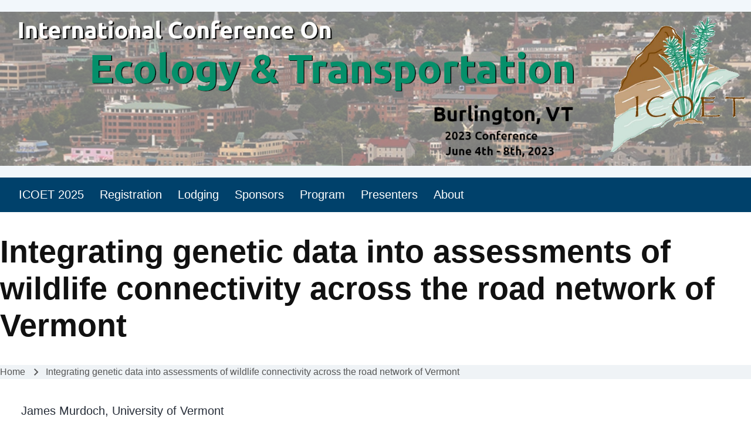

--- FILE ---
content_type: text/html; charset=UTF-8
request_url: https://icoet.net/2023/program/presentations/220
body_size: 5855
content:
<!DOCTYPE html>
<html lang="en" dir="ltr" class=" fs-18 gap-16">
  <head>
    <meta charset="utf-8" />
<script>var _paq = _paq || [];(function(){var u=(("https:" == document.location.protocol) ? "https://icoet.net/matomo/" : "http://icoet.net/matomo/");_paq.push(["setSiteId", "2"]);_paq.push(["setTrackerUrl", u+"matomo.php"]);_paq.push(["setDoNotTrack", 1]);if (!window.matomo_search_results_active) {_paq.push(["trackPageView"]);}_paq.push(["setIgnoreClasses", ["no-tracking","colorbox"]]);_paq.push(["enableLinkTracking"]);var d=document,g=d.createElement("script"),s=d.getElementsByTagName("script")[0];g.type="text/javascript";g.defer=true;g.async=true;g.src=u+"matomo.js";s.parentNode.insertBefore(g,s);})();</script>
<meta name="Generator" content="Drupal 10 (https://www.drupal.org)" />
<meta name="MobileOptimized" content="width" />
<meta name="HandheldFriendly" content="true" />
<meta name="viewport" content="width=device-width, initial-scale=1.0" />
<link rel="icon" href="/sites/default/files/icoet-favicon.png" type="image/png" />
<link rel="canonical" href="https://icoet.net/2023/program/presentations/220" />
<link rel="shortlink" href="https://icoet.net/node/954" />

    <title>Integrating genetic data into assessments of wildlife connectivity across the road network of Vermont | ICOET 2025</title>
    <link rel="stylesheet" media="all" href="/sites/default/files/css/css_ZEWxLyTOWWhgOr27a7tUwQSzVGhngRcNCkoblSBW4so.css?delta=0&amp;language=en&amp;theme=solo_c&amp;include=eJxljksOwjAMRC9UEwlWPU3kpFaJYseoE4S4PZ-wgLKxZuz3JMNzYY0mS-GopVUE_K0O_SwmE1w9vAat6omV0iZcL15aByHRPB-_GJN23dUfwdpOwB1d7AkCvApo4a2O8-1EGXjnmAecPz9MwwqJIQ8eYkzj" />
<link rel="stylesheet" media="all" href="/sites/default/files/css/css_uiEe80EeLRLYy0dm2AwRYkds8PRlJjyp4EksF15Vf2c.css?delta=1&amp;language=en&amp;theme=solo_c&amp;include=eJxljksOwjAMRC9UEwlWPU3kpFaJYseoE4S4PZ-wgLKxZuz3JMNzYY0mS-GopVUE_K0O_SwmE1w9vAat6omV0iZcL15aByHRPB-_GJN23dUfwdpOwB1d7AkCvApo4a2O8-1EGXjnmAecPz9MwwqJIQ8eYkzj" />

    
  </head>
  <body class="path-node-954 path-node page-node-type-abstract">
                    
    
      <div class="dialog-off-canvas-main-canvas" data-off-canvas-main-canvas>
    
<!-- Start: Page Wrapper -->

<div id="page-wrapper" class="page-wrapper sw-1600 sb-992 mn-992 title-l-48 image-auto"  style="--r-bg:#f2f7fb">

            
    
  
  
          <!-- Start: Header -->
    <header id="header" class="solo-outer lone header" role="banner" aria-label="Site header">
      <div id="header-inner" class="solo-inner solo-col solo-col-1 header-inner">

        
        
                                

<section id="block-solo-c-icoet2023banner1" class="solo-clear solo-block block-block-content block-block-contente1c432ee-4cce-4572-988a-59c5db6553cd">
          
        
  
      
            <div class="field field--name-body field--type-text-with-summary field--label-hidden field__item"><p><img class="img-responsive" height="320px" src="/sites/default/files/images/banner/icoet_2023_banner_05.png"></p>
</div>
      
  </section>


        
      </div>
    </header>
    <!-- End: Header -->
          <!-- Start: Primary Menu -->
    <div id="primary-menu" class="solo-outer lone main-navigation-wrapper primary-menu" role="navigation" aria-label="Main Navigation" style="--r-bg:#00416b;--r-bg-fr:#795548;--r-tx-lk:#ffffff;--r-tx-lk-h:#ffffff;--r-bg-lk:#00416b;--r-bg-lk-h:#3580ba;--r-bg-bt-h:#87ceeb">
      <div id="primary-menu-inner" class="solo-inner solo-col solo-col-1 primary-menu-inner">
                    <nav  id="block-solo-c-main-menu" class="block block-menu navigation menu--main" aria-labelledby="block-solo-c-main-menu-menu" role="navigation">

                    
    <h2 class="visually-hidden block__title" id="block-solo-c-main-menu-menu">Main navigation</h2>
    
  
        <div class="solo-clear solo-menu navigation-responsive navigation-primary-responsive navigation-responsive-click expand-right"
     aria-label="Main navigation"
     data-menu-name="main"
     data-interaction-type="navigation-responsive-click">
        <div class="mobile-nav hamburger-icon solo-block">
        <button class="solo-button-menu mobile-menubar-toggler-button"
                data-drupal-selector="mobile-menubar-toggler-button"
                tabindex='0'
                aria-label="Toggle main menu"
                aria-expanded="false"
                aria-controls="main-menubar"
                type="button">
            <span aria-hidden="true">      <svg width="60" height="40" viewbox="0 0 60 40">
    <g stroke-width="4" stroke-linecap="round" stroke-linejoin="round" fill="none" stroke="currentColor" class="svg-stroke">
      <path id="svg-top" d="M10,10 L50,10 Z"></path>
      <path id="svg-middle" d="M10,20 L50,20 Z"></path>
      <path id="svg-bottom" d="M10,30 L50,30 Z"></path>
    </g>
  </svg>
</span>
            <span class="visually-hidden">Toggle main menu</span>
        </button>
    </div>
            

    <ul class="navigation__menubar navigation__responsive navigation__primary navigation__menubar-main"  id="main-menubar--2" role="menubar" data-menu-level="1" aria-orientation="horizontal">
  
        
                      
                    
                
                
    
    
                
                   <li class="btn-animate nav__menu-item nav__menu-item-main nav__menubar-item link-only" role='none' data-link-type="link">
                                            
                                                        <a href="/" class="nav__menu-link nav__menu-link-main" role="menuitem" tabindex="-1" data-drupal-link-system-path="&lt;front&gt;" data-inactive="true">        <span class="menu__url-title">ICOET 2025</span>
      </a>
                        
        </li>
    
            
                    
                
                
    
    
                
                   <li class="btn-animate nav__menu-item nav__menu-item-main nav__menubar-item link-only" role='none' data-link-type="link">
                                            
                                                        <a href="/2025/registration" class="nav__menu-link nav__menu-link-main" role="menuitem" tabindex="-1" data-drupal-link-system-path="node/1172" data-inactive="true">        <span class="menu__url-title">Registration</span>
      </a>
                        
        </li>
    
            
                    
                
                
    
    
                
                   <li class="btn-animate nav__menu-item nav__menu-item-main nav__menubar-item link-only" role='none' data-link-type="link">
                                            
                                                        <a href="/2025/lodging" class="nav__menu-link nav__menu-link-main" role="menuitem" tabindex="-1" data-drupal-link-system-path="node/1198" data-inactive="true">        <span class="menu__url-title">Lodging</span>
      </a>
                        
        </li>
    
            
                    
                
                
    
    
                
                   <li class="btn-animate nav__menu-item nav__menu-item-main nav__menubar-item link-only" role='none' data-link-type="link">
                                            
                                                        <a href="/sponsors" title="Conference Sponsors" class="nav__menu-link nav__menu-link-main" role="menuitem" tabindex="-1" data-drupal-link-system-path="sponsors" data-inactive="true">        <span class="menu__url-title">Sponsors</span>
      </a>
                        
        </li>
    
            
                    
                
                
    
    
                
                   <li class="btn-animate nav__menu-item nav__menu-item-main nav__menubar-item link-only" role='none' data-link-type="link">
                                            
                                                        <a href="/2025/program" title="ICOET Conference Program 2025" class="nav__menu-link nav__menu-link-main" role="menuitem" tabindex="-1" data-drupal-link-system-path="node/1224" data-inactive="true">        <span class="menu__url-title">Program</span>
      </a>
                        
        </li>
    
            
                    
                
                
    
    
                
                   <li class="btn-animate nav__menu-item nav__menu-item-main nav__menubar-item link-only" role='none' data-link-type="link">
                                            
                                                        <a href="/2025/presenters" title="Information for Presenters" class="nav__menu-link nav__menu-link-main" role="menuitem" tabindex="-1" data-drupal-link-system-path="node/1226" data-inactive="true">        <span class="menu__url-title">Presenters</span>
      </a>
                        
        </li>
    
            
                    
                
                
    
    
                
                   <li class="btn-animate nav__menu-item nav__menu-item-main nav__menubar-item link-only" role='none' data-link-type="link">
                                            
                                                        <a href="/about" class="nav__menu-link nav__menu-link-main" role="menuitem" tabindex="-1" data-drupal-link-system-path="node/1" data-inactive="true">        <span class="menu__url-title">About</span>
      </a>
                        
        </li>
      </ul>
 
</div>

  </nav>


      </div>
    </div>
    <!-- End: Primary Menu -->
    
            
    

      
        <!-- Start: System Messages -->
    <div id="system-messages" role="region" aria-label="System Messages" class="solo-outer lone system-messages" >
      <div id="system-messages-inner" class="solo-inner solo-col solo-col-1 system-messages-inner">
                <div data-drupal-messages-fallback class="hidden"></div>


      </div>
    </div>
    <!-- End: System Messages -->
  
        <!-- Start: Page Title -->
    <div id="page-title" class="solo-outer lone page-title"  style="--r-bg:#ffffff;--r-tx:#111111">
      <div id="page-title-inner" class="solo-inner solo-col solo-col-1 fade-inner page-title-inner">
            <div id="block-solo-c-page-title" class="block block-core block-page-title-block">
  
  
  <h1 class="page-title-text">
<span>Integrating genetic data into assessments of wildlife connectivity across the road network of Vermont</span>
</h1>


  
</div>


      </div>
    </div>
    <!-- End: Page Title -->
  
        <!-- Start: Page Title -->
    <div id="breadcrumb" aria-label="Breadcrumb" class="solo-outer lone breadcrumb"  style="--r-bg:#eff3f6;--r-tx:#555555;--r-lk:#444444;--r-lk-h:#111111">
      <div id="breadcrumb-inner" class="solo-inner solo-col solo-col-1 fade-inner breadcrumb-inner">
            

<section id="block-solo-c-breadcrumbs" class="solo-clear solo-block block-system block-system-breadcrumb-block">
          
        
  
      
  <nav class="solo-block breadcrumb-nav" role="navigation" aria-labelledby="system-breadcrumb">
    <h2 id="system-breadcrumb" class="visually-hidden">Breadcrumb</h2>
    <ul class="solo-ul solo-medium breadcrumb-menu">
              <li>
                                    <a class="btn-animate" href="/">Home</a>
                                                  <svg class="breadcrumb-sep" height="24" viewBox="0 -960 960 960" width="24" xmlns="http://www.w3.org/2000/svg">
                <path d="m504-480-184-184 56-56 240 240-240 240-56-56z"/>
              </svg>
                              </li>
              <li>
                                    <span class="breadcrumb-title">Integrating genetic data into assessments of wildlife connectivity across the road network of Vermont</span>
                                                      </li>
          </ul>
  </nav>

  </section>


      </div>
    </div>
    <!-- End: Page Title -->
  
  


      




  <!-- Start: Main -->
  <div id="main-container" class="solo-outer multi main-container active-main-1"  style="--r-bg:#ffffff;--r-h1:#111111;--r-lk:#2196f3;--r-lk-h:#8b0000;--r-tx-lk-h:#000000;--r-bg-lk-h:#87ceeb;--r-tx-bt-h:#ffffff;--r-bg-bt-h:#3580ba">
    <div id="main-container-inner" class="solo-inner solo-col main-container-inner solo-col-1 left-main-right">
      <!-- Start: Main Container -->

    
          <!-- Start: Main Content -->
      <div id="sidebar-box-main" class="region-outer main-box sidebar-box-main" role="main">
        <div class="region-inner main-box-inner sidebar-box-main-inner fade-inner"  style="--r-h1:#00416b">
                        

<section id="block-solo-c-content" class="solo-clear solo-block block-system block-system-main-block">
          
        
  
      
<article class="node solo-clear node--type-abstract node--view-mode-full">

  <header class="solo-clear node__header header-is-empty">
    
        

    
  </header>

  <div class="solo-clear node__content">
    
            <div class="field field--name-field-primary-author field--type-string field--label-hidden field__item">James Murdoch, University of Vermont</div>
      
  <div class="node-entity field field--name-field-session field--type-entity-reference field--label-inline clearfix">
    <label class="field__label">Event</label>
              <div class="field__item"><a href="/2023/program/events/5" hreflang="en">Session 5: Vermont’s Terrestrial Passage Screening Tool</a></div>
          </div>

            <div class="field field--name-body field--type-text-with-summary field--label-hidden field__item"><p>Roads fragment natural landscapes and often lead to negative consequences for wildlife, especially larger mammals.  Mitigating the effects of roads is a common conservation priority for state transportation and wildlife agencies.  The state of Vermont is situated in the Northern Appalachian/Acadian Ecoregion and has been identified as an important area that supports broad-scale wildlife connectivity across the northeastern US and southeastern Canada.  Efforts to improve connectivity across the ~25,000 km of roads in the state have focused on assessing the connectivity value of existing transportation structures, including bridges, culverts, and overpasses, to prioritize investments in facilitating wildlife movement through them.  Other talks in this symposium titled ‘System-Wide Connectivity Advancements: Using Vermont’s Terrestrial Passage Screening Tool’ described the use of omni-directional circuit theory to measure and map connectivity for 8 key species and the value of these outputs for conservation planning and improving connectivity across the road network in the state.  Depictions of connectivity for species were based on the notion that animal movement is a function of landcover variables.  We extend these analyses by using genetic data to measure and map gene flow across the landscape, which estimates how landcover variables have historically shaped the movement of genes.  We used genetic data collected from hair/tissue samples of two high priority species – American marten (Martes americana) and moose (Alces alces) – to model landscape resistance as a function of landcover variables.  We then integrated genetic resistance surfaces into an omnidirectional circuit analysis to depict gene flow across the state and in relation to the road network.  We explore how the results compare with other movement-based connectivity analyses (presented earlier in the symposium) and can be integrated into efforts to score and rank transportation structures for connectivity.</p>
</div>
      
  <div class="taxonomy-term-entity field field--name-field-abstract-keywords-2019 field--type-entity-reference field--label-above">
    <label class="field__label">Abstract Keywords</label>
          <div class="field__items">
              <div class="field__item">connectivity</div>
          <div class="field__item"> Genetics</div>
          <div class="field__item"> wildlife</div>
              </div>
      </div>

  </div>

</article>

  </section>


        </div>
      </div>
      <!-- End: Main Content -->
    
    
      <!-- End: Main Container -->
    </div>
  </div>
<!-- End: Main -->

    
      
    
      
        <!-- Start: Footer Menu -->
    <div id="footer-menu" aria-label="Footer Menu" class="solo-outer lone footer-menu"  style="--r-bg:#08131b;--r-tx:#d1e8f4">
      <div id="footer-menu-inner" class="solo-inner solo-col solo-col-1 footer-menu-inner">

          <!-- Start: Social Media -->
      <div class="solo-clear fade-inner footer-menu-first sm-icons sm-icons-large" >
                                                                                                          <a href="https://bsky.app/profile/icoet.bsky.social" title="Bluesky" class="solo-clear bluesky" target="_blank">
                            <span class="sm-icon">
                                    <svg class="svg-icon bluesky" xmlns="http://www.w3.org/2000/svg" xmlns:xlink="http://www.w3.org/1999/xlink" viewBox="34.9 34.9 430.2 430.2" version="1.1">
  <g>
    <path class="path-update"style="fill:--solo-bs; stroke:none; fill-opacity:1; fill-rule:evenodd;" d="M250,465.1C131.2,465.1,34.9,368.8,34.9,250S131.2,34.9,250,34.9S465.1,131.2,465.1,250 S368.8,465.1,250,465.1z M165.3,136c34.3,25.8,71.2,78,84.7,106c13.5-28,50.4-80.2,84.7-106c24.8-18.6,64.9-33,64.9,12.8 c0,9.1-5.2,76.8-8.3,87.7c-10.7,38.2-49.6,47.9-84.2,42c60.5,10.3,75.9,44.4,42.7,78.5c-63.1,64.8-90.7-16.3-97.8-37 c-1.3-3.8-1.9-5.6-1.9-4.1c0-1.5-0.6,0.3-1.9,4.1c-7.1,20.8-34.7,101.8-97.8,37c-33.2-34.1-17.9-68.2,42.7-78.5 c-34.6,5.9-73.5-3.8-84.2-42c-3.1-11-8.3-78.6-8.3-87.7C100.4,103,140.5,117.4,165.3,136z"></path>
  </g>
</svg>
                </span>
              </a>
                                                                                                                                                                                                                                                                  </div>
      <!-- End: Social Media -->
    
        <!-- Start: Bottom Menu -->
                  <div class="solo-clear footer-menu-second fade-inner">
                            

<section id="block-solo-c-footerline-2" class="solo-clear solo-block block-block-content block-block-contentf112ded5-941f-4ed5-bb62-9ec67678a1ba">
          
        
  
      
            <div class="field field--name-body field--type-text-with-summary field--label-hidden field__item"><div class="icoet-footer" style="font-size:smaller;">ICOET&nbsp;2025 —&nbsp;International Conference On Ecology and Transportation</div></div>
      
  </section>


          </div>
          <!-- End: Bottom Menu -->
              </div>
    </div>
    <!-- End: Footer Menu -->
  
    </div>
<!-- End: Page Wrapper -->

  </div>

    
    <script type="application/json" data-drupal-selector="drupal-settings-json">{"path":{"baseUrl":"\/","pathPrefix":"","currentPath":"node\/954","currentPathIsAdmin":false,"isFront":false,"currentLanguage":"en"},"pluralDelimiter":"\u0003","matomo":{"disableCookies":false,"trackColorbox":true,"trackMailto":true},"suppressDeprecationErrors":true,"ajaxPageState":{"libraries":"eJxljksOwjAMBS9UE6mseprISa0SJY6rviDE7SkNCyib59-MZOVmak6PMsBi4uJV5sS-pJrh_leXdhOVnS3mer6DlmKBC4VNOK-WagMh0DSNX4xKvZ_GH0HrScATTXQHAV4ENPOW-_lxpQgcvY8djp8fhm65wJAXgllUcA","theme":"solo_c","theme_token":null},"ajaxTrustedUrl":[],"mediaelement":{"attachSitewide":0},"solo":{"slideUpSpeed":350,"slideDownSpeed":500,"megaMenuSpeed":800},"user":{"uid":0,"permissionsHash":"dd2b22e89f5ce7b3d30e7b5691000bc782cf160c98593b288a10610aa64e049a"}}</script>
<script src="/sites/default/files/js/js_dKV_cHRm52ixQ4RUMiI9aa6R49x26q_gSr-O8ols6fQ.js?scope=footer&amp;delta=0&amp;language=en&amp;theme=solo_c&amp;include=eJzLTSzJz83XzwVTOsX5Ofn6IEI3NzWvFMyNT4YIJOum5-QnJeYAANxNEsY"></script>

  </body>
</html>


--- FILE ---
content_type: text/css
request_url: https://icoet.net/sites/default/files/css/css_uiEe80EeLRLYy0dm2AwRYkds8PRlJjyp4EksF15Vf2c.css?delta=1&language=en&theme=solo_c&include=eJxljksOwjAMRC9UEwlWPU3kpFaJYseoE4S4PZ-wgLKxZuz3JMNzYY0mS-GopVUE_K0O_SwmE1w9vAat6omV0iZcL15aByHRPB-_GJN23dUfwdpOwB1d7AkCvApo4a2O8-1EGXjnmAecPz9MwwqJIQ8eYkzj
body_size: 40121
content:
/* @license MIT https://www.w3schools.com/w3css/w3css_downloads.asp */
html{box-sizing:border-box;}*,*:before,*:after{box-sizing:inherit;}html{-ms-text-size-adjust:100%;-webkit-text-size-adjust:100%;}body{margin:0;}article,aside,details,figcaption,figure,footer,header,main,menu,nav,section{display:block;}summary{display:list-item;}audio,canvas,progress,video{display:inline-block;}progress{vertical-align:baseline;}audio:not([controls]){display:none;height:0;}[hidden],template{display:none;}a{background-color:transparent;}a:active,a:hover{outline-width:0;}abbr[title]{border-block-end:none;text-decoration:underline;text-decoration:underline dotted;}b,strong{font-weight:bolder;}dfn{font-style:italic;}mark{--r-tx:var(--solo-black);--r-bg:#ff0;background:var(--r-bg);color:var(--r-tx);}small{font-size:80%;}sub,sup{font-size:75%;line-height:0;position:relative;vertical-align:baseline;}sub{inset-block-end:-0.25em;}sup{inset-block-start:-0.5em;}figure{margin-block:1em;margin-inline:40px;}img{border-style:none;}code,kbd,pre,samp{font-family:monospace,monospace;font-size:1em;}hr{box-sizing:content-box;height:0;overflow:visible;}button,input,select,textarea,optgroup{font:inherit;margin:0;}optgroup{font-weight:bold;}button,input{overflow:visible;}button,select{text-transform:none;}button,[type=button],[type=reset],[type=submit]{-webkit-appearance:button;}button::-moz-focus-inner,[type=button]::-moz-focus-inner,[type=reset]::-moz-focus-inner,[type=submit]::-moz-focus-inner{border-style:none;padding:0;}button:-moz-focusring,[type=button]:-moz-focusring,[type=reset]:-moz-focusring,[type=submit]:-moz-focusring{outline:1px dotted ButtonText;}fieldset{border:1px solid #c0c0c0;margin-block:0;margin-inline:2px;padding-block-start:.35em;padding-inline:.625em;padding-block-end:.75em;}legend{color:inherit;display:table;max-width:100%;padding:0;white-space:normal;}textarea{overflow:auto;}[type=checkbox],[type=radio]{padding:0;}[type=number]::-webkit-inner-spin-button,[type=number]::-webkit-outer-spin-button{height:auto;}[type=search]{-webkit-appearance:textfield;outline-offset:-2px;}[type=search]::-webkit-search-decoration{-webkit-appearance:none;}::-webkit-file-upload-button{-webkit-appearance:button;font:inherit;}html,body{font-family:Verdana,sans-serif;font-size:15px;line-height:1.5;}html{overflow-x:hidden;}h1{font-size:36px;}h2{font-size:30px;}h3{font-size:24px;}h4{font-size:20px;}h5{font-size:18px;}h6{font-size:16px;}.w3-serif{font-family:serif;}.w3-sans-serif{font-family:sans-serif;}.w3-cursive{font-family:cursive;}.w3-monospace{font-family:monospace;}h1,h2,h3,h4,h5,h6{font-family:"Segoe UI",Arial,sans-serif;font-weight:400;margin-block:10px;margin-inline:0;}.w3-wide{letter-spacing:4px;}hr{--r-br:#eee;border:0;border-block-start:1px solid var(--r-br);margin-block:20px;margin-inline:auto;}.w3-image{max-width:100%;height:auto;}img{vertical-align:middle;}a{color:inherit;}.w3-table,.w3-table-all{border-collapse:collapse;border-spacing:0;width:100%;display:table;}.page-wrapper .w3-table-all{--r-br:var(--solo-ccc);border:1px solid var(--r-br);}.page-wrapper .w3-bordered tr,.page-wrapper .w3-table-all tr{--r-br:#ddd;border-block-end:1px solid var(--r-br);}.page-wrapper .w3-table-all tr:nth-child(even),.page-wrapper .w3-striped tbody tr:nth-child(even){--r-bg:#f1f1f1;background-color:var(--r-bg);}.page-wrapper .w3-table-all tr:nth-child(odd){--r-bg:var(--solo-white);background-color:var(--r-bg);}.page-wrapper .w3-hoverable tbody tr:hover,.page-wrapper .w3-ul.w3-hoverable li:hover{--r-bg:var(--solo-ccc);background-color:var(--r-bg);}.w3-centered tr th,.w3-centered tr td{text-align:center;}.w3-table td,.w3-table th,.w3-table-all td,.w3-table-all th{padding:8px;display:table-cell;text-align:var(--solo-text-align-start);vertical-align:top;}.w3-table th:first-child,.w3-table td:first-child,.w3-table-all th:first-child,.w3-table-all td:first-child{padding-inline-start:16px;}.w3-btn,.w3-button{border:none;display:inline-block;padding-block:8px;padding-inline:16px;vertical-align:middle;overflow:hidden;text-decoration:none;color:inherit;background-color:inherit;text-align:center;cursor:pointer;white-space:nowrap;}.w3-btn:hover{box-shadow:0 8px 16px 0 rgba(0,0,0,0.2),0 6px 20px 0 rgba(0,0,0,0.19);}.w3-btn,.w3-button{-webkit-touch-callout:none;-webkit-user-select:none;-khtml-user-select:none;-moz-user-select:none;-ms-user-select:none;user-select:none;}.w3-disabled,.w3-btn:disabled,.w3-button:disabled{cursor:not-allowed;opacity:0.3;}.w3-disabled *,:disabled *{pointer-events:none;}.w3-btn.w3-disabled:hover,.w3-btn:disabled:hover{box-shadow:none;}.page-wrapper .w3-badge,.page-wrapper .w3-tag{--r-tx:var(--solo-white);--r-bg:var(--solo-black);background-color:var(--r-bg);color:var(--r-tx);display:inline-block;padding-inline-start:8px;padding-inline-end:8px;text-align:center;}.w3-badge{border-radius:50%;}.w3-ul{list-style-type:none;padding:0;margin:0;}.w3-ul li{--r-br:#ddd;padding-block:8px;padding-inline:16px;border-block-end:1px solid var(--r-br);}.w3-ul li:last-child{border-block-end:none;}.w3-tooltip,.w3-display-container{position:relative;}.w3-tooltip .w3-text{display:none;}.w3-tooltip:hover .w3-text{display:inline-block;}.w3-ripple:active{opacity:0.5;}.w3-ripple{transition:opacity 0s;}.page-wrapper .w3-input{--r-br:var(--solo-ccc);padding:8px;display:block;border:none;border-block-end:1px solid var(--r-br);width:100%;}.page-wrapper .w3-select{--r-br:var(--solo-ccc);padding-block:9px;padding-inline:0;width:100%;border:none;border-block-end:1px solid var(--r-br);}.w3-dropdown-click,.w3-dropdown-hover{position:relative;display:inline-block;cursor:pointer;}.w3-dropdown-hover:hover .w3-dropdown-content{display:block;}.page-wrapper .w3-dropdown-hover:first-child,.page-wrapper .w3-dropdown-click:hover{--r-tx:var(--solo-black);--r-bg:var(--solo-ccc);background-color:var(--r-bg);color:var(--r-tx);}.page-wrapper .w3-dropdown-hover:hover > .w3-button:first-child,.page-wrapper .w3-dropdown-click:hover > .w3-button:first-child{--r-tx:var(--solo-black);--r-bg:var(--solo-ccc);background-color:var(--r-bg);color:var(--r-tx);}.page-wrapper .w3-dropdown-content{cursor:auto;--r-tx:var(--solo-black);--r-bg:var(--solo-white);background-color:var(--r-bg);color:var(--r-tx);display:none;position:absolute;min-width:160px;margin:0;padding:0;z-index:1;}.w3-check,.w3-radio{width:24px;height:24px;position:relative;inset-block-start:6px;}.page-wrapper .w3-sidebar{height:100%;width:200px;--r-bg:var(--solo-white);background-color:var(--r-bg);position:fixed !important;z-index:1;overflow:auto;}.w3-bar-block .w3-dropdown-hover,.w3-bar-block .w3-dropdown-click{width:100%;}.w3-bar-block .w3-dropdown-hover .w3-dropdown-content,.w3-bar-block .w3-dropdown-click .w3-dropdown-content{min-width:100%;}.w3-bar-block .w3-dropdown-hover .w3-button,.w3-bar-block .w3-dropdown-click .w3-button{width:100%;text-align:var(--solo-text-align-start);padding-block:8px;padding-inline:16px;}.w3-main,#main{transition:margin-left .4s;}.w3-modal{z-index:3;display:none;padding-block-start:100px;position:fixed;inset-inline-start:0;inset-block-start:0;width:100%;height:100%;overflow:auto;background-color:rgb(0,0,0);background-color:rgba(0,0,0,0.4);}.page-wrapper .w3-modal-content{margin:auto;--r-bg:var(--solo-white);background-color:var(--r-bg);position:relative;padding:0;outline:0;width:600px;}.w3-bar{width:100%;overflow:hidden;}.w3-center .w3-bar{display:inline-block;width:auto;}.w3-bar .w3-bar-item{padding-block:8px;padding-inline:16px;float:inline-start;width:auto;border:none;display:block;outline:0;}.w3-bar .w3-dropdown-hover,.w3-bar .w3-dropdown-click{position:static;float:inline-start;}.w3-bar .w3-button{white-space:normal;}.w3-bar-block .w3-bar-item{width:100%;display:block;padding-block:8px;padding-inline:16px;text-align:var(--solo-text-align-start);border:none;white-space:normal;float:none;outline:0;}.w3-bar-block.w3-center .w3-bar-item{text-align:center;}.w3-block{display:block;width:100%;}.w3-responsive{display:block;overflow-x:auto;}.w3-container:after,.w3-container:before,.w3-panel:after,.w3-panel:before,.w3-row:after,.w3-row:before,.w3-row-padding:after,.w3-row-padding:before,.w3-cell-row:before,.w3-cell-row:after,.w3-clear:after,.w3-clear:before,.w3-bar:before,.w3-bar:after{content:"";display:table;clear:both;}.w3-col,.w3-half,.w3-third,.w3-twothird,.w3-threequarter,.w3-quarter{float:inline-start;width:100%;}.w3-col.s1{width:8.33333%;}.w3-col.s2{width:16.66666%;}.w3-col.s3{width:24.99999%;}.w3-col.s4{width:33.33333%;}.w3-col.s5{width:41.66666%;}.w3-col.s6{width:49.99999%;}.w3-col.s7{width:58.33333%;}.w3-col.s8{width:66.66666%;}.w3-col.s9{width:74.99999%;}.w3-col.s10{width:83.33333%;}.w3-col.s11{width:91.66666%;}.w3-col.s12{width:99.99999%;}@media (min-width:601px){.w3-col.m1{width:8.33333%;}.w3-col.m2{width:16.66666%;}.w3-col.m3,.w3-quarter{width:24.99999%;}.w3-col.m4,.w3-third{width:33.33333%;}.w3-col.m5{width:41.66666%;}.w3-col.m6,.w3-half{width:49.99999%;}.w3-col.m7{width:58.33333%;}.w3-col.m8,.w3-twothird{width:66.66666%;}.w3-col.m9,.w3-threequarter{width:74.99999%;}.w3-col.m10{width:83.33333%;}.w3-col.m11{width:91.66666%;}.w3-col.m12{width:99.99999%;}}@media (min-width:62rem){.w3-col.l1{width:8.33333%;}.w3-col.l2{width:16.66666%;}.w3-col.l3{width:24.99999%;}.w3-col.l4{width:33.33333%;}.w3-col.l5{width:41.66666%;}.w3-col.l6{width:49.99999%;}.w3-col.l7{width:58.33333%;}.w3-col.l8{width:66.66666%;}.w3-col.l9{width:74.99999%;}.w3-col.l10{width:83.33333%;}.w3-col.l11{width:91.66666%;}.w3-col.l12{width:99.99999%;}}.w3-rest{overflow:hidden;}.w3-stretch{margin-inline-start:-16px;margin-inline-end:-16px;}.w3-content,.w3-auto{margin-inline-start:auto;margin-inline-end:auto;}.w3-content{max-width:980px;}.w3-auto{max-width:1140px;}.w3-cell-row{display:table;width:100%;}.w3-cell{display:table-cell;}.w3-cell-top{vertical-align:top;}.w3-cell-middle{vertical-align:middle;}.w3-cell-bottom{vertical-align:bottom;}.w3-hide{display:none !important;}.w3-show-block,.w3-show{display:block !important;}.w3-show-inline-block{display:inline-block !important;}@media (max-width:1205px){.w3-auto{max-width:95%;}}@media (max-width:600px){.w3-modal-content{margin-block:0;margin-inline:10px;width:auto !important;}.w3-modal{padding-block-start:30px;}.w3-dropdown-hover.w3-mobile .w3-dropdown-content,.w3-dropdown-click.w3-mobile .w3-dropdown-content{position:relative;}.w3-hide-small{display:none !important;}.w3-mobile{display:block;width:100% !important;}.w3-bar-item.w3-mobile,.w3-dropdown-hover.w3-mobile,.w3-dropdown-click.w3-mobile{text-align:center;}.w3-dropdown-hover.w3-mobile,.w3-dropdown-hover.w3-mobile .w3-btn,.w3-dropdown-hover.w3-mobile .w3-button,.w3-dropdown-click.w3-mobile,.w3-dropdown-click.w3-mobile .w3-btn,.w3-dropdown-click.w3-mobile .w3-button{width:100%;}}@media (max-width:768px){.w3-modal-content{width:500px;}.w3-modal{padding-block-start:50px;}}@media (min-width:62rem){.w3-modal-content{width:900px;}.w3-hide-large{display:none !important;}.w3-sidebar.w3-collapse{display:block !important;}}@media (max-width:61.99875rem) and (min-width:601px){.w3-hide-medium{display:none !important;}}@media (max-width:61.99875rem){.w3-sidebar.w3-collapse{display:none;}.w3-main{margin-inline-start:0 !important;margin-inline-end:0 !important;}.w3-auto{max-width:100%;}}.w3-top,.w3-bottom{position:fixed;width:100%;z-index:1;}.w3-top{inset-block-start:0;}.w3-bottom{inset-block-end:0;}.w3-overlay{position:fixed;display:none;width:100%;height:100%;inset-block-start:0;inset-inline-start:0;inset-inline-end:0;inset-block-end:0;background-color:rgba(0,0,0,0.5);z-index:2;}.w3-display-topleft{position:absolute;inset-inline-start:0;inset-block-start:0;}.w3-display-topright{position:absolute;inset-inline-end:0;inset-block-start:0;}.w3-display-bottomleft{position:absolute;inset-inline-start:0;inset-block-end:0;}.w3-display-bottomright{position:absolute;inset-inline-end:0;inset-block-end:0;}.w3-display-middle{position:absolute;inset-block-start:50%;inset-inline-start:50%;transform:translate(-50%,-50%);-ms-transform:translate(-50%,-50%);}.w3-display-left{position:absolute;inset-block-start:50%;inset-inline-start:0%;transform:translate(0%,-50%);-ms-transform:translate(-0%,-50%);}.w3-display-right{position:absolute;inset-block-start:50%;inset-inline-end:0%;transform:translate(0%,-50%);-ms-transform:translate(0%,-50%);}.w3-display-topmiddle{position:absolute;inset-inline-start:50%;inset-block-start:0;transform:translate(-50%,0%);-ms-transform:translate(-50%,0%);}.w3-display-bottommiddle{position:absolute;inset-inline-start:50%;inset-block-end:0;transform:translate(-50%,0%);-ms-transform:translate(-50%,0%);}.w3-display-container:hover .w3-display-hover{display:block;}.w3-display-container:hover span.w3-display-hover{display:inline-block;}.w3-display-hover{display:none;}.w3-display-position{position:absolute;}.w3-circle{border-radius:50%;}.w3-round-small{border-radius:2px;}.w3-round,.w3-round-medium{border-radius:4px;}.w3-round-large{border-radius:8px;}.w3-round-xlarge{border-radius:16px;}.w3-round-xxlarge{border-radius:32px;}.w3-row-padding,.w3-row-padding>.w3-half,.w3-row-padding>.w3-third,.w3-row-padding>.w3-twothird,.w3-row-padding>.w3-threequarter,.w3-row-padding>.w3-quarter,.w3-row-padding>.w3-col{padding-block:0;padding-inline:8px;}.w3-container,.w3-panel{padding-block:0.01em;padding-inline:16px;}.w3-panel{margin-block-start:16px;margin-block-end:16px;}.w3-code,.w3-codespan{font-family:Consolas,"courier new";font-size:16px;}.page-wrapper .w3-code{width:auto;--r-bg:var(--solo-white);background-color:var(--r-bg);padding-block:8px;padding-inline:12px;--r-br:#4caf50;border-inline-start:4px solid var(--r-br);word-wrap:break-word;}.page-wrapper .w3-codespan{color:crimson;--r-bg:#f1f1f1;background-color:var(--r-bg);padding-inline-start:4px;padding-inline-end:4px;font-size:110%;}.w3-card,.w3-card-2{box-shadow:0 2px 5px 0 rgba(0,0,0,0.16),0 2px 10px 0 rgba(0,0,0,0.12);}.w3-card-4,.w3-hover-shadow:hover{box-shadow:0 4px 10px 0 rgba(0,0,0,0.2),0 4px 20px 0 rgba(0,0,0,0.19);}.w3-spin{animation:w3-spin 2s infinite linear;}@keyframes w3-spin{0%{transform:rotate(0deg);}100%{transform:rotate(359deg);}}.w3-animate-fading{animation:fading 10s infinite;}@keyframes fading{0%{opacity:0;}50%{opacity:1;}100%{opacity:0;}}.w3-animate-opacity{animation:opac 0.8s;}@keyframes opac{from{opacity:0;}to{opacity:1;}}.w3-animate-top{position:relative;animation:animatetop 0.4s;}@keyframes animatetop{from{inset-block-start:-300px;opacity:0;}to{inset-block-start:0;opacity:1;}}.w3-animate-left{position:relative;animation:animateleft 0.4s;}@keyframes animateleft{from{inset-inline-start:-300px;opacity:0;}to{inset-inline-start:0;opacity:1;}}.w3-animate-right{position:relative;animation:animateright 0.4s;}@keyframes animateright{from{inset-inline-end:-300px;opacity:0;}to{inset-inline-end:0;opacity:1;}}.w3-animate-bottom{position:relative;animation:animatebottom 0.4s;}@keyframes animatebottom{from{inset-block-end:-300px;opacity:0;}to{inset-block-end:0;opacity:1;}}.w3-animate-zoom{animation:animatezoom 0.6s;}@keyframes animatezoom{from{transform:scale(0);}to{transform:scale(1);}}.w3-animate-input{transition:width 0.4s ease-in-out;}.w3-animate-input:focus{width:100% !important;}.w3-opacity,.w3-hover-opacity:hover{opacity:0.60;}.w3-opacity-off,.w3-hover-opacity-off:hover{opacity:1;}.w3-opacity-max{opacity:0.25;}.w3-opacity-min{opacity:0.75;}.w3-greyscale-max,.w3-grayscale-max,.w3-hover-greyscale:hover,.w3-hover-grayscale:hover{filter:grayscale(100%);}.w3-greyscale,.w3-grayscale{filter:grayscale(75%);}.w3-greyscale-min,.w3-grayscale-min{filter:grayscale(50%);}.w3-sepia{filter:sepia(75%);}.w3-sepia-max,.w3-hover-sepia:hover{filter:sepia(100%);}.w3-sepia-min{filter:sepia(50%);}.w3-tiny{font-size:10px !important;}.w3-small{font-size:12px !important;}.w3-medium{font-size:15px !important;}.w3-large{font-size:18px !important;}.w3-xlarge{font-size:24px !important;}.w3-xxlarge{font-size:36px !important;}.w3-xxxlarge{font-size:48px !important;}.w3-jumbo{font-size:64px !important;}.w3-left-align{text-align:start !important;}.w3-right-align{text-align:end !important;}.w3-justify{text-align:justify !important;}.w3-center{text-align:center !important;}.w3-border-0{border:0 !important;}.page-wrapper .w3-border{--r-br:var(--solo-ccc);border:1px solid var(--r-br);}.page-wrapper .w3-border-top{--r-br:var(--solo-ccc);border-block-start:1px solid var(--r-br);}.page-wrapper .w3-border-bottom{--r-br:var(--solo-ccc);border-block-end:1px solid var(--r-br);}.page-wrapper .w3-border-left{--r-br:var(--solo-ccc);border-inline-start:1px solid var(--r-br);}.page-wrapper .w3-border-right{--r-br:var(--solo-ccc);border-inline-end:1px solid var(--r-br);}.page-wrapper .w3-topbar{--r-br:var(--solo-ccc);border-block-start:6px solid var(--r-br);}.page-wrapper .w3-bottombar{--r-br:var(--solo-ccc);border-block-end:6px solid var(--r-br);}.page-wrapper .w3-leftbar{--r-br:var(--solo-ccc);border-inline-start:6px solid var(--r-br);}.page-wrapper .w3-rightbar{--r-br:var(--solo-ccc);border-inline-end:6px solid var(--r-br);}.w3-section,.w3-code{margin-block-start:16px !important;margin-block-end:16px !important;}.w3-margin{margin:16px !important;}.w3-margin-top{margin-block-start:16px !important;}.w3-margin-bottom{margin-block-end:16px !important;}.w3-margin-left{margin-inline-start:16px !important;}.w3-margin-right{margin-inline-end:16px !important;}.w3-padding-small{padding-block:4px !important;padding-inline:8px !important;}.w3-padding{padding-block:8px !important;padding-inline:16px !important;}.w3-padding-large{padding-block:12px !important;padding-inline:24px !important;}.w3-padding-16{padding-block-start:16px !important;padding-block-end:16px !important;}.w3-padding-24{padding-block-start:24px !important;padding-block-end:24px !important;}.w3-padding-32{padding-block-start:32px !important;padding-block-end:32px !important;}.w3-padding-48{padding-block-start:48px !important;padding-block-end:48px !important;}.w3-padding-64{padding-block-start:64px !important;padding-block-end:64px !important;}.w3-padding-top-64{padding-block-start:64px !important;}.w3-padding-top-48{padding-block-start:48px !important;}.w3-padding-top-32{padding-block-start:32px !important;}.w3-padding-top-24{padding-block-start:24px !important;}.w3-left{float:inline-start !important;}.w3-right{float:inline-end !important;}
#page-wrapper .w3-circle:hover{border-radius:50%;}#page-wrapper .w3-round-small:hover{border-radius:2px;}#page-wrapper .w3-round:hover,#page-wrapper .w3-round-medium:hover{border-radius:4px;}#page-wrapper .w3-round-large:hover{border-radius:8px;}#page-wrapper .w3-round-xlarge:hover{border-radius:16px;}#page-wrapper .w3-round-xxlarge:hover{border-radius:32px;}#page-wrapper .w3-hover-over:hover,#page-wrapper .w3-button:hover{--r-tx:var(--solo-black);--r-bg:var(--solo-ccc);color:var(--r-tx) !important;background-color:var(--r-bg) !important;}#page-wrapper .w3-transparent,#page-wrapper .w3-hover-none:hover{--r-bg:var(--solo-transparent);background-color:var(--r-bg) !important;}#page-wrapper .w3-hover-none:hover{box-shadow:none !important;}#page-wrapper .w3-text-amber,#page-wrapper .w3-hover-text-amber:hover{--r-tx:var(--solo-amber);color:var(--r-tx) !important;}#page-wrapper .w3-text-aqua,#page-wrapper .w3-hover-text-aqua:hover{--r-tx:var(--solo-aqua);color:var(--r-tx) !important;}#page-wrapper .w3-text-blue,#page-wrapper .w3-hover-text-blue:hover{--r-tx:var(--solo-blue);color:var(--r-tx) !important;}#page-wrapper .w3-text-light-blue,#page-wrapper .w3-hover-text-light-blue:hover{--r-tx:var(--solo-light-blue);color:var(--r-tx) !important;}#page-wrapper .w3-text-brown,#page-wrapper .w3-hover-text-brown:hover{--r-tx:var(--solo-brown);color:var(--r-tx) !important;}#page-wrapper .w3-text-cyan,#page-wrapper .w3-hover-text-cyan:hover{--r-tx:var(--solo-cyan);color:var(--r-tx) !important;}#page-wrapper .w3-text-blue-grey,#page-wrapper .w3-hover-text-blue-grey:hover,#page-wrapper .w3-text-blue-gray,#page-wrapper .w3-hover-text-blue-gray:hover{--r-tx:var(--solo-blue-gray);color:var(--r-tx) !important;}#page-wrapper .w3-text-green,#page-wrapper .w3-hover-text-green:hover{--r-tx:var(--solo-green);color:var(--r-tx) !important;}#page-wrapper .w3-text-light-green,#page-wrapper .w3-hover-text-light-green:hover{--r-tx:var(--solo-light-green);color:var(--r-tx) !important;}#page-wrapper .w3-text-indigo,#page-wrapper .w3-hover-text-indigo:hover{--r-tx:var(--solo-indigo);color:var(--r-tx) !important;}#page-wrapper .w3-text-khaki,#page-wrapper .w3-hover-text-khaki:hover{--r-tx:var(--solo-khaki);color:var(--r-tx) !important;}#page-wrapper .w3-text-lime,#page-wrapper .w3-hover-text-lime:hover{--r-tx:var(--solo-lime);color:var(--r-tx) !important;}#page-wrapper .w3-text-orange,#page-wrapper .w3-hover-text-orange:hover{--r-tx:var(--solo-orange);color:var(--r-tx) !important;}#page-wrapper .w3-text-deep-orange,#page-wrapper .w3-hover-text-deep-orange:hover{--r-tx:var(--solo-deep-orange);color:var(--r-tx) !important;}#page-wrapper .w3-text-pink,#page-wrapper .w3-hover-text-pink:hover{--r-tx:var(--solo-pink);color:var(--r-tx) !important;}#page-wrapper .w3-text-purple,#page-wrapper .w3-hover-text-purple:hover{--r-tx:var(--solo-purple);color:var(--r-tx) !important;}#page-wrapper .w3-text-deep-purple,#page-wrapper .w3-hover-text-deep-purple:hover{--r-tx:var(--solo-deep-purple);color:var(--r-tx) !important;}#page-wrapper .w3-text-red,#page-wrapper .w3-hover-text-red:hover{--r-tx:var(--solo-red);color:var(--r-tx) !important;}#page-wrapper .w3-text-sand,#page-wrapper .w3-hover-text-sand:hover{--r-tx:var(--solo-sand);color:var(--r-tx) !important;}#page-wrapper .w3-text-teal,#page-wrapper .w3-hover-text-teal:hover{--r-tx:var(--solo-teal);color:var(--r-tx) !important;}#page-wrapper .w3-text-yellow,#page-wrapper .w3-hover-text-yellow:hover{--r-tx:var(--solo-yellow);color:var(--r-tx) !important;}#page-wrapper .w3-text-white,#page-wrapper .w3-hover-text-white:hover{--r-tx:var(--solo-white);color:var(--r-tx) !important;}#page-wrapper .w3-text-black,#page-wrapper .w3-hover-text-black:hover{--r-tx:var(--solo-black);color:var(--r-tx) !important;}#page-wrapper .w3-text-grey,#page-wrapper .w3-hover-text-grey:hover,#page-wrapper .w3-text-gray,#page-wrapper .w3-hover-text-gray:hover{--r-tx:var(--solo-gray);color:var(--r-tx) !important;}#page-wrapper .w3-text-light-grey,#page-wrapper .w3-hover-text-light-grey:hover,#page-wrapper .w3-text-light-gray,#page-wrapper .w3-hover-text-light-gray:hover{--r-tx:var(--solo-light-gray);color:var(--r-tx) !important;}#page-wrapper .w3-text-dark-grey,#page-wrapper .w3-hover-text-dark-grey:hover,#page-wrapper .w3-text-dark-gray,#page-wrapper .w3-hover-text-dark-gray:hover{--r-tx:var(--solo-dark-gray);color:var(--r-tx) !important;}#page-wrapper .w3-text-pale-red,#page-wrapper .w3-hover-text-pale-red:hover{--r-tx:var(--solo-pale-red);color:var(--r-tx) !important;}#page-wrapper .w3-text-pale-green,#page-wrapper .w3-hover-text-pale-green:hover{--r-tx:var(--solo-pale-green);color:var(--r-tx) !important;}#page-wrapper .w3-text-pale-yellow,#page-wrapper .w3-hover-text-pale-yellow:hover{--r-tx:var(--solo-pale-yellow);color:var(--r-tx) !important;}#page-wrapper .w3-text-pale-blue,#page-wrapper .w3-hover-text-pale-blue:hover{--r-tx:var(--solo-pale-blue);color:var(--r-tx) !important;}#page-wrapper .w3-link-amber a{--r-lk:var(--solo-amber);color:var(--r-lk) !important;}#page-wrapper .w3-link-aqua a{--r-lk:var(--solo-aqua);color:var(--r-lk) !important;}#page-wrapper .w3-link-blue a{--r-lk:var(--solo-blue);color:var(--r-lk) !important;}#page-wrapper .w3-link-light-blue a{--r-lk:var(--solo-light-blue);color:var(--r-lk) !important;}#page-wrapper .w3-link-brown a{--r-lk:var(--solo-brown);color:var(--r-lk) !important;}#page-wrapper .w3-link-cyan a{--r-lk:var(--solo-cyan);color:var(--r-lk) !important;}#page-wrapper .w3-link-blue-gray a,#page-wrapper .w3-link-blue-grey a{--r-lk:var(--solo-blue-gray);color:var(--r-lk) !important;}#page-wrapper .w3-link-green a{--r-lk:var(--solo-green);color:var(--r-lk) !important;}#page-wrapper .w3-link-light-green a{--r-lk:var(--solo-light-green);color:var(--r-lk) !important;}#page-wrapper .w3-link-indigo a{--r-lk:var(--solo-indigo);color:var(--r-lk) !important;}#page-wrapper .w3-link-khaki a{--r-lk:var(--solo-khaki);color:var(--r-lk) !important;}#page-wrapper .w3-link-lime a{--r-lk:var(--solo-lime);color:var(--r-lk) !important;}#page-wrapper .w3-link-orange a{--r-lk:var(--solo-orange);color:var(--r-lk) !important;}#page-wrapper .w3-link-deep-orange a{--r-lk:var(--solo-deep-orange);color:var(--r-lk) !important;}#page-wrapper .w3-link-pink a{--r-lk:var(--solo-pink);color:var(--r-lk) !important;}#page-wrapper .w3-link-purple a{--r-lk:var(--solo-purple);color:var(--r-lk) !important;}#page-wrapper .w3-link-deep-purple a{--r-lk:var(--solo-deep-purple);color:var(--r-lk) !important;}#page-wrapper .w3-link-red a{--r-lk:var(--solo-red);color:var(--r-lk) !important;}#page-wrapper .w3-link-sand a{--r-lk:var(--solo-sand);color:var(--r-lk) !important;}#page-wrapper .w3-link-teal a{--r-lk:var(--solo-teal);color:var(--r-lk) !important;}#page-wrapper .w3-link-yellow a{--r-lk:var(--solo-yellow);color:var(--r-lk) !important;}#page-wrapper .w3-link-white a{--r-lk:var(--solo-white);color:var(--r-lk) !important;}#page-wrapper .w3-link-black a{--r-lk:var(--solo-black);color:var(--r-lk) !important;}#page-wrapper .w3-link-gray a,#page-wrapper .w3-link-grey a{--r-lk:var(--solo-gray);color:var(--r-lk) !important;}#page-wrapper .w3-link-light-gray a,#page-wrapper .w3-link-light-grey a{--r-lk:var(--solo-light-gray);color:var(--r-lk) !important;}#page-wrapper .w3-link-dark-gray a,#page-wrapper .w3-link-dark-grey a{--r-lk:var(--solo-dark-gray);color:var(--r-lk) !important;}#page-wrapper .w3-link-pale-red a{--r-lk:var(--solo-pale-red);color:var(--r-lk) !important;}#page-wrapper .w3-link-pale-green a{--r-lk:var(--solo-pale-green);color:var(--r-lk) !important;}#page-wrapper .w3-link-pale-yellow a{--r-lk:var(--solo-pale-yellow);color:var(--r-lk) !important;}#page-wrapper .w3-link-pale-blue a{--r-lk:var(--solo-pale-blue);color:var(--r-lk) !important;}#page-wrapper .w3-link-bg-red a{--r-bg:var(--solo-red);background-color:var(--r-bg) !important;}#page-wrapper .w3-link-bg-green a{--r-bg:var(--solo-green);background-color:var(--r-bg) !important;}#page-wrapper .w3-link-bg-blue a{--r-bg:var(--solo-blue);background-color:var(--r-bg) !important;}#page-wrapper .w3-link-bg-yellow a{--r-bg:var(--solo-yellow);background-color:var(--r-bg) !important;}#page-wrapper .w3-link-bg-white a{--r-bg:var(--solo-white);background-color:var(--r-bg) !important;}#page-wrapper .w3-link-bg-black a{--r-bg:var(--solo-black);background-color:var(--r-bg) !important;}#page-wrapper .w3-link-bg-grey a,#page-wrapper .w3-link-bg-gray a{--r-bg:var(--solo-gray);background-color:var(--r-bg) !important;}#page-wrapper .w3-link-bg-amber a{--r-bg:var(--solo-amber);background-color:var(--r-bg) !important;}#page-wrapper .w3-link-bg-aqua a{--r-bg:var(--solo-aqua);background-color:var(--r-bg) !important;}#page-wrapper .w3-link-bg-light-blue a{--r-bg:var(--solo-light-blue);background-color:var(--r-bg) !important;}#page-wrapper .w3-link-bg-brown a{--r-bg:var(--solo-brown);background-color:var(--r-bg) !important;}#page-wrapper .w3-link-bg-cyan a{--r-bg:var(--solo-cyan);background-color:var(--r-bg) !important;}#page-wrapper .w3-link-bg-blue-grey a,#page-wrapper .w3-link-bg-blue-gray a{--r-bg:var(--solo-blue-gray);background-color:var(--r-bg) !important;}#page-wrapper .w3-link-bg-light-green a{--r-bg:var(--solo-light-green);background-color:var(--r-bg) !important;}#page-wrapper .w3-link-bg-indigo a{--r-bg:var(--solo-indigo);background-color:var(--r-bg) !important;}#page-wrapper .w3-link-bg-khaki a{--r-bg:var(--solo-khaki);background-color:var(--r-bg) !important;}#page-wrapper .w3-link-bg-lime a{--r-bg:var(--solo-lime);background-color:var(--r-bg) !important;}#page-wrapper .w3-link-bg-orange a{--r-bg:var(--solo-orange);background-color:var(--r-bg) !important;}#page-wrapper .w3-link-bg-deep-orange a{--r-bg:var(--solo-deep-orange);background-color:var(--r-bg) !important;}#page-wrapper .w3-link-bg-pink a{--r-bg:var(--solo-pink);background-color:var(--r-bg) !important;}#page-wrapper .w3-link-bg-purple a{--r-bg:var(--solo-purple);background-color:var(--r-bg) !important;}#page-wrapper .w3-link-bg-deep-purple a{--r-bg:var(--solo-deep-purple);background-color:var(--r-bg) !important;}#page-wrapper .w3-link-bg-sand a{--r-bg:var(--solo-sand);background-color:var(--r-bg) !important;}#page-wrapper .w3-link-bg-teal a{--r-bg:var(--solo-teal);background-color:var(--r-bg) !important;}#page-wrapper .w3-link-bg-light-gray a,#page-wrapper .w3-link-bg-light-grey a{--r-bg:var(--solo-light-gray);background-color:var(--r-bg) !important;}#page-wrapper .w3-link-bg-dark-gray a,#page-wrapper .w3-link-bg-dark-grey a{--r-bg:var(--solo-dark-gray);background-color:var(--r-bg) !important;}#page-wrapper .w3-link-bg-pale-red a{--r-bg:var(--solo-pale-red);background-color:var(--r-bg) !important;}#page-wrapper .w3-link-bg-pale-green a{--r-bg:var(--solo-pale-green);background-color:var(--r-bg) !important;}#page-wrapper .w3-link-bg-pale-yellow a{--r-bg:var(--solo-pale-yellow);background-color:var(--r-bg) !important;}#page-wrapper .w3-link-bg-pale-blue a{--r-bg:var(--solo-pale-blue);background-color:var(--r-bg) !important;}#page-wrapper .w3-amber,#page-wrapper .w3-hover-amber:hover,#page-wrapper .w3-button-amber button,#page-wrapper .w3-link-hover-amber a:hover,#page-wrapper .w3-button-hover-amber button:hover{--r-tx:var(--solo-black);--r-bg:var(--solo-amber);color:var(--r-tx) !important;background-color:var(--r-bg) !important;}#page-wrapper .w3-aqua,#page-wrapper .w3-hover-aqua:hover,#page-wrapper .w3-button-aqua button,#page-wrapper .w3-link-hover-aqua a:hover,#page-wrapper .w3-button-hover-aqua button:hover{--r-tx:var(--solo-black);--r-bg:var(--solo-aqua);color:var(--r-tx) !important;background-color:var(--r-bg) !important;}#page-wrapper .w3-blue,#page-wrapper .w3-hover-blue:hover,#page-wrapper .w3-button-blue button,#page-wrapper .w3-link-hover-blue a:hover,#page-wrapper .w3-button-hover-blue button:hover{--r-tx:var(--solo-white);--r-bg:var(--solo-blue);color:var(--r-tx) !important;background-color:var(--r-bg) !important;}#page-wrapper .w3-light-blue,#page-wrapper .w3-hover-light-blue:hover,#page-wrapper .w3-button-light-blue button,#page-wrapper .w3-link-hover-light-blue a:hover,#page-wrapper .w3-button-hover-light-blue button:hover{--r-tx:var(--solo-black);--r-bg:var(--solo-light-blue);color:var(--r-tx) !important;background-color:var(--r-bg) !important;}#page-wrapper .w3-brown,#page-wrapper .w3-hover-brown:hover,#page-wrapper .w3-button-brown button,#page-wrapper .w3-link-hover-brown a:hover,#page-wrapper .w3-button-hover-brown button:hover{--r-tx:var(--solo-white);--r-bg:var(--solo-brown);color:var(--r-tx) !important;background-color:var(--r-bg) !important;}#page-wrapper .w3-cyan,#page-wrapper .w3-hover-cyan:hover,#page-wrapper .w3-button-cyan button,#page-wrapper .w3-link-hover-cyan a:hover,#page-wrapper .w3-button-hover-cyan button:hover{--r-tx:var(--solo-black);--r-bg:var(--solo-cyan);color:var(--r-tx) !important;background-color:var(--r-bg) !important;}#page-wrapper .w3-blue-grey,#page-wrapper .w3-hover-blue-grey:hover,#page-wrapper .w3-blue-gray,#page-wrapper .w3-hover-blue-gray:hover,#page-wrapper .w3-button-blue-gray button,#page-wrapper .w3-button-blue-grey button,#page-wrapper .w3-link-hover-blue-gray a:hover,#page-wrapper .w3-link-hover-blue-grey a:hover,#page-wrapper .w3-button-hover-blue-gray button:hover,#page-wrapper .w3-button-hover-blue-grey button:hover{--r-tx:var(--solo-white);--r-bg:var(--solo-blue-gray);color:var(--r-tx) !important;background-color:var(--r-bg) !important;}#page-wrapper .w3-green,#page-wrapper .w3-hover-green:hover,#page-wrapper .w3-button-green button,#page-wrapper .w3-link-hover-green a:hover,#page-wrapper .w3-button-hover-green button:hover{--r-tx:var(--solo-white);--r-bg:var(--solo-green);color:var(--r-tx) !important;background-color:var(--r-bg) !important;}#page-wrapper .w3-light-green,#page-wrapper .w3-hover-light-green:hover,#page-wrapper .w3-button-light-green button,#page-wrapper .w3-link-hover-light-green a:hover,#page-wrapper .w3-button-hover-light-green button:hover{--r-tx:var(--solo-black);--r-bg:var(--solo-light-green);color:var(--r-tx) !important;background-color:var(--r-bg) !important;}#page-wrapper .w3-indigo,#page-wrapper .w3-hover-indigo:hover,#page-wrapper .w3-button-indigo button,#page-wrapper .w3-link-hover-indigo a:hover,#page-wrapper .w3-button-hover-indigo button:hover{--r-tx:var(--solo-white);--r-bg:var(--solo-indigo);color:var(--r-tx) !important;background-color:var(--r-bg) !important;}#page-wrapper .w3-khaki,#page-wrapper .w3-hover-khaki:hover,#page-wrapper .w3-button-khaki button,#page-wrapper .w3-link-hover-khaki a:hover,#page-wrapper .w3-button-hover-khaki button:hover{--r-tx:var(--solo-black);--r-bg:var(--solo-khaki);color:var(--r-tx) !important;background-color:var(--r-bg) !important;}#page-wrapper .w3-lime,#page-wrapper .w3-hover-lime:hover,#page-wrapper .w3-button-lime button,#page-wrapper .w3-link-hover-lime a:hover,#page-wrapper .w3-button-hover-lime button:hover{--r-tx:var(--solo-black);--r-bg:var(--solo-lime);color:var(--r-tx) !important;background-color:var(--r-bg) !important;}#page-wrapper .w3-orange,#page-wrapper .w3-hover-orange:hover,#page-wrapper .w3-button-orange button,#page-wrapper .w3-link-hover-orange a:hover,#page-wrapper .w3-button-hover-orange button:hover{--r-tx:var(--solo-black);--r-bg:var(--solo-orange);color:var(--r-tx) !important;background-color:var(--r-bg) !important;}#page-wrapper .w3-deep-orange,#page-wrapper .w3-hover-deep-orange:hover,#page-wrapper .w3-button-deep-orange button,#page-wrapper .w3-link-hover-deep-orange a:hover,#page-wrapper .w3-button-hover-deep-orange button:hover{--r-tx:var(--solo-white);--r-bg:var(--solo-deep-orange);color:var(--r-tx) !important;background-color:var(--r-bg) !important;}#page-wrapper .w3-pink,#page-wrapper .w3-hover-pink:hover,#page-wrapper .w3-button-pink button,#page-wrapper .w3-link-hover-pink a:hover,#page-wrapper .w3-button-hover-pink button:hover{--r-tx:var(--solo-white);--r-bg:var(--solo-pink);color:var(--r-tx) !important;background-color:var(--r-bg) !important;}#page-wrapper .w3-purple,#page-wrapper .w3-hover-purple:hover,#page-wrapper .w3-button-purple button,#page-wrapper .w3-link-hover-purple a:hover,#page-wrapper .w3-button-hover-purple button:hover{--r-tx:var(--solo-white);--r-bg:var(--solo-purple);color:var(--r-tx) !important;background-color:var(--r-bg) !important;}#page-wrapper .w3-deep-purple,#page-wrapper .w3-hover-deep-purple:hover,#page-wrapper .w3-button-deep-purple button,#page-wrapper .w3-link-hover-deep-purple a:hover,#page-wrapper .w3-button-hover-deep-purple button:hover{--r-tx:var(--solo-white);--r-bg:var(--solo-deep-purple);color:var(--r-tx) !important;background-color:var(--r-bg) !important;}#page-wrapper .w3-red,#page-wrapper .w3-hover-red:hover,#page-wrapper .w3-button-red button,#page-wrapper .w3-link-hover-red a:hover,#page-wrapper .w3-button-hover-red button:hover{--r-tx:var(--solo-white);--r-bg:var(--solo-red);color:var(--r-tx) !important;background-color:var(--r-bg) !important;}#page-wrapper .w3-sand,#page-wrapper .w3-hover-sand:hover,#page-wrapper .w3-button-sand button,#page-wrapper .w3-link-hover-sand a:hover,#page-wrapper .w3-button-hover-sand button:hover{--r-tx:var(--solo-black);--r-bg:var(--solo-sand);color:var(--r-tx) !important;background-color:var(--r-bg) !important;}#page-wrapper .w3-teal,#page-wrapper .w3-hover-teal:hover,#page-wrapper .w3-button-teal button,#page-wrapper .w3-link-hover-teal a:hover,#page-wrapper .w3-button-hover-teal button:hover{--r-tx:var(--solo-white);--r-bg:var(--solo-teal);color:var(--r-tx) !important;background-color:var(--r-bg) !important;}#page-wrapper .w3-yellow,#page-wrapper .w3-hover-yellow:hover,#page-wrapper .w3-button-yellow button,#page-wrapper .w3-link-hover-yellow a:hover,#page-wrapper .w3-button-hover-yellow button:hover{--r-tx:var(--solo-black);--r-bg:var(--solo-yellow);color:var(--r-tx) !important;background-color:var(--r-bg) !important;}#page-wrapper .w3-white,#page-wrapper .w3-hover-white:hover,#page-wrapper .w3-button-white button,#page-wrapper .w3-link-hover-white a:hover,#page-wrapper .w3-button-hover-white button:hover{--r-tx:var(--solo-black);--r-bg:var(--solo-white);color:var(--r-tx) !important;background-color:var(--r-bg) !important;}#page-wrapper .w3-black,#page-wrapper .w3-hover-black:hover,#page-wrapper .w3-button-black button,#page-wrapper .w3-link-hover-black a:hover,#page-wrapper .w3-button-hover-black button:hover{--r-tx:var(--solo-white);--r-bg:var(--solo-black);color:var(--r-tx) !important;background-color:var(--r-bg) !important;}#page-wrapper .w3-grey,#page-wrapper .w3-hover-grey:hover,#page-wrapper .w3-gray,#page-wrapper .w3-hover-gray:hover,#page-wrapper .w3-button-gray button,#page-wrapper .w3-button-grey button,#page-wrapper .w3-link-hover-gray a:hover,#page-wrapper .w3-link-hover-grey a:hover,#page-wrapper .w3-button-hover-gray button:hover,#page-wrapper .w3-button-hover-grey button:hover{--r-tx:var(--solo-black);--r-bg:var(--solo-gray);color:var(--r-tx) !important;background-color:var(--r-bg) !important;}#page-wrapper .w3-light-grey,#page-wrapper .w3-hover-light-grey:hover,#page-wrapper .w3-light-gray,#page-wrapper .w3-hover-light-gray:hover,#page-wrapper .w3-button-light-gray button,#page-wrapper .w3-button-light-grey button,#page-wrapper .w3-link-hover-light-gray a:hover,#page-wrapper .w3-link-hover-light-grey a:hover,#page-wrapper .w3-button-hover-light-gray button:hover,#page-wrapper .w3-button-hover-light-grey button:hover{--r-tx:var(--solo-black);--r-bg:var(--solo-light-gray);color:var(--r-tx) !important;background-color:var(--r-bg) !important;}#page-wrapper .w3-dark-grey,#page-wrapper .w3-hover-dark-grey:hover,#page-wrapper .w3-dark-gray,#page-wrapper .w3-hover-dark-gray:hover,#page-wrapper .w3-button-dark-gray button,#page-wrapper .w3-button-dark-grey button,#page-wrapper .w3-link-hover-dark-gray a:hover,#page-wrapper .w3-link-hover-dark-grey a:hover,#page-wrapper .w3-button-hover-dark-gray button:hover,#page-wrapper .w3-button-hover-dark-grey button:hover{--r-tx:var(--solo-white);--r-bg:var(--solo-dark-gray);color:var(--r-tx) !important;background-color:var(--r-bg) !important;}#page-wrapper .w3-pale-red,#page-wrapper .w3-hover-pale-red:hover,#page-wrapper .w3-button-pale-red,#page-wrapper .w3-link-hover-pale-red a:hover,#page-wrapper .w3-button-hover-pale-red button:hover{--r-tx:var(--solo-black);--r-bg:var(--solo-pale-red);color:var(--r-tx) !important;background-color:var(--r-bg) !important;}#page-wrapper .w3-pale-green,#page-wrapper .w3-hover-pale-green:hover,#page-wrapper .w3-button-pale-green,#page-wrapper .w3-link-hover-pale-green a:hover,#page-wrapper .w3-button-hover-pale-green button:hover{--r-tx:var(--solo-black);--r-bg:var(--solo-pale-green);color:var(--r-tx) !important;background-color:var(--r-bg) !important;}#page-wrapper .w3-pale-yellow,#page-wrapper .w3-hover-pale-yellow:hover,#page-wrapper .w3-button-pale-yellow,#page-wrapper .w3-link-hover-pale-yellow a:hover,#page-wrapper .w3-button-hover-pale-yellow button:hover{--r-tx:var(--solo-black);--r-bg:var(--solo-pale-yellow);color:var(--r-tx) !important;background-color:var(--r-bg) !important;}#page-wrapper .w3-pale-blue,#page-wrapper .w3-hover-pale-blue:hover,#page-wrapper .w3-button-pale-blue,#page-wrapper .w3-link-hover-pale-blue a:hover,#page-wrapper .w3-button-hover-pale-blue button:hover{--r-tx:var(--solo-black);--r-bg:var(--solo-pale-blue);color:var(--r-tx) !important;background-color:var(--r-bg) !important;}#page-wrapper .w3-border-amber,#page-wrapper .w3-hover-border-amber:hover{--r-br:var(--solo-amber);border-color:var(--r-br) !important;}#page-wrapper .w3-border-aqua,#page-wrapper .w3-hover-border-aqua:hover{--r-br:var(--solo-aqua);border-color:var(--r-br) !important;}#page-wrapper .w3-border-blue,#page-wrapper .w3-hover-border-blue:hover{--r-br:var(--solo-blue);border-color:var(--r-br) !important;}#page-wrapper .w3-border-light-blue,#page-wrapper .w3-hover-border-light-blue:hover{--r-br:var(--solo-light-blue);border-color:var(--r-br) !important;}#page-wrapper .w3-border-brown,#page-wrapper .w3-hover-border-brown:hover{--r-br:var(--solo-brown);border-color:var(--r-br) !important;}#page-wrapper .w3-border-cyan,#page-wrapper .w3-hover-border-cyan:hover{--r-br:var(--solo-cyan);border-color:var(--r-br) !important;}#page-wrapper .w3-border-blue-grey,#page-wrapper .w3-hover-border-blue-grey:hover,#page-wrapper .w3-border-blue-gray,#page-wrapper .w3-hover-border-blue-gray:hover{--r-br:var(--solo-blue-gray);border-color:var(--r-br) !important;}#page-wrapper .w3-border-green,#page-wrapper .w3-hover-border-green:hover{--r-br:var(--solo-green);border-color:var(--r-br) !important;}#page-wrapper .w3-border-light-green,#page-wrapper .w3-hover-border-light-green:hover{--r-br:var(--solo-light-green);border-color:var(--r-br) !important;}#page-wrapper .w3-border-indigo,#page-wrapper .w3-hover-border-indigo:hover{--r-br:var(--solo-indigo);border-color:var(--r-br) !important;}#page-wrapper .w3-border-khaki,#page-wrapper .w3-hover-border-khaki:hover{--r-br:var(--solo-khaki);border-color:var(--r-br) !important;}#page-wrapper .w3-border-lime,#page-wrapper .w3-hover-border-lime:hover{--r-br:var(--solo-lime);border-color:var(--r-br) !important;}#page-wrapper .w3-border-orange,#page-wrapper .w3-hover-border-orange:hover{--r-br:var(--solo-orange);border-color:var(--r-br) !important;}#page-wrapper .w3-border-deep-orange,#page-wrapper .w3-hover-border-deep-orange:hover{--r-br:var(--solo-deep-orange);border-color:var(--r-br) !important;}#page-wrapper .w3-border-pink,#page-wrapper .w3-hover-border-pink:hover{--r-br:var(--solo-pink);border-color:var(--r-br) !important;}#page-wrapper .w3-border-purple,#page-wrapper .w3-hover-border-purple:hover{--r-br:var(--solo-purple);border-color:var(--r-br) !important;}#page-wrapper .w3-border-deep-purple,#page-wrapper .w3-hover-border-deep-purple:hover{--r-br:var(--solo-deep-purple);border-color:var(--r-br) !important;}#page-wrapper .w3-border-red,#page-wrapper .w3-hover-border-red:hover{--r-br:var(--solo-red);border-color:var(--r-br) !important;}#page-wrapper .w3-border-sand,#page-wrapper .w3-hover-border-sand:hover{--r-br:var(--solo-sand);border-color:var(--r-br) !important;}#page-wrapper .w3-border-teal,#page-wrapper .w3-hover-border-teal:hover{--r-br:var(--solo-teal);border-color:var(--r-br) !important;}#page-wrapper .w3-border-yellow,#page-wrapper .w3-hover-border-yellow:hover{--r-br:var(--solo-yellow);border-color:var(--r-br) !important;}#page-wrapper .w3-border-white,#page-wrapper .w3-hover-border-white:hover{--r-br:var(--solo-white);border-color:var(--r-br) !important;}#page-wrapper .w3-border-black,#page-wrapper .w3-hover-border-black:hover{--r-br:var(--solo-black);border-color:var(--r-br) !important;}#page-wrapper .w3-border-grey,#page-wrapper .w3-hover-border-grey:hover,#page-wrapper .w3-border-gray,#page-wrapper .w3-hover-border-gray:hover{--r-br:var(--solo-gray);border-color:var(--r-br) !important;}#page-wrapper .w3-border-light-grey,#page-wrapper .w3-hover-border-light-grey:hover,#page-wrapper .w3-border-light-gray,#page-wrapper .w3-hover-border-light-gray:hover{--r-br:var(--solo-light-gray);border-color:var(--r-br) !important;}#page-wrapper .w3-border-dark-grey,#page-wrapper .w3-hover-border-dark-grey:hover,#page-wrapper .w3-border-dark-gray,#page-wrapper .w3-hover-border-dark-gray:hover{--r-br:var(--solo-dark-gray);border-color:var(--r-br) !important;}#page-wrapper .w3-border-pale-red,#page-wrapper .w3-hover-border-pale-red:hover{--r-br:var(--solo-pale-red);border-color:var(--r-br) !important;}#page-wrapper .w3-border-pale-green,#page-wrapper .w3-hover-border-pale-green:hover{--r-br:var(--solo-pale-green);border-color:var(--r-br) !important;}#page-wrapper .w3-border-pale-yellow,#page-wrapper .w3-hover-border-pale-yellow:hover{--r-br:var(--solo-pale-yellow);border-color:var(--r-br) !important;}#page-wrapper .w3-border-pale-blue,#page-wrapper .w3-hover-border-pale-blue:hover{--r-br:var(--solo-pale-blue);border-color:var(--r-br) !important;}
#page-wrapper .w3-camo-brown{--r-tx:var(--solo-white);--r-bg:#594d45;color:var(--r-tx) !important;background-color:var(--r-bg) !important;}#page-wrapper .w3-camo-red{--r-tx:var(--solo-white);--r-bg:#79533d;color:var(--r-tx) !important;background-color:var(--r-bg) !important;}#page-wrapper .w3-camo-olive{--r-tx:var(--solo-white);--r-bg:#595142;color:var(--r-tx) !important;background-color:var(--r-bg) !important;}#page-wrapper .w3-camo-field{--r-tx:var(--solo-white);--r-bg:#745d46;color:var(--r-tx) !important;background-color:var(--r-bg) !important;}#page-wrapper .w3-camo-earth{--r-tx:var(--solo-white);--r-bg:#ac7e54;color:var(--r-tx) !important;background-color:var(--r-bg) !important;}#page-wrapper .w3-camo-sand{--r-tx:var(--solo-white);--r-bg:#a9947b;color:var(--r-tx) !important;background-color:var(--r-bg) !important;}#page-wrapper .w3-camo-tan{--r-tx:var(--solo-white);--r-bg:#b49d80;color:var(--r-tx) !important;background-color:var(--r-bg) !important;}#page-wrapper .w3-camo-sandstone{--r-tx:var(--solo-white);--r-bg:#bcab90;color:var(--r-tx) !important;background-color:var(--r-bg) !important;}#page-wrapper .w3-camo-dark-green{--r-tx:var(--solo-white);--r-bg:#535640;color:var(--r-tx) !important;background-color:var(--r-bg) !important;}#page-wrapper .w3-camo-forest{--r-tx:var(--solo-white);--r-bg:#54504b;color:var(--r-tx) !important;background-color:var(--r-bg) !important;}#page-wrapper .w3-camo-light-green{--r-tx:var(--solo-white);--r-bg:#63613e;color:var(--r-tx) !important;background-color:var(--r-bg) !important;}#page-wrapper .w3-camo-green{--r-tx:var(--solo-white);--r-bg:#4a5444;color:var(--r-tx) !important;background-color:var(--r-bg) !important;}#page-wrapper .w3-camo-dark-gray,#page-wrapper .w3-camo-dark-grey{--r-tx:var(--solo-white);--r-bg:#5c5c5b;color:var(--r-tx) !important;background-color:var(--r-bg) !important;}#page-wrapper .w3-camo-gray,#page-wrapper .w3-camo-grey{--r-tx:var(--solo-white);--r-bg:#9495a5;color:var(--r-tx) !important;background-color:var(--r-bg) !important;}#page-wrapper .w3-camo-black{--r-tx:var(--solo-white);--r-bg:#373538;color:var(--r-tx) !important;background-color:var(--r-bg) !important;}
#page-wrapper .w3-signal-yellow{--r-tx:var(--solo-white);--r-bg:#f7ba0b;color:var(--r-tx) !important;background-color:var(--r-bg) !important;}#page-wrapper .w3-signal-orange{--r-tx:var(--solo-white);--r-bg:#d4652f;color:var(--r-tx) !important;background-color:var(--r-bg) !important;}#page-wrapper .w3-signal-red{--r-tx:var(--solo-white);--r-bg:#a02128;color:var(--r-tx) !important;background-color:var(--r-bg) !important;}#page-wrapper .w3-signal-violet{--r-tx:var(--solo-white);--r-bg:#904684;color:var(--r-tx) !important;background-color:var(--r-bg) !important;}#page-wrapper .w3-signal-blue{--r-tx:var(--solo-white);--r-bg:#154889;color:var(--r-tx) !important;background-color:var(--r-bg) !important;}#page-wrapper .w3-signal-green{--r-tx:var(--solo-white);--r-bg:#317f43;color:var(--r-tx) !important;background-color:var(--r-bg) !important;}#page-wrapper .w3-signal-grey{--r-tx:var(--solo-white);--r-bg:#9b9b9b;color:var(--r-tx) !important;background-color:var(--r-bg) !important;}#page-wrapper .w3-signal-brown{--r-tx:var(--solo-white);--r-bg:#7b5141;color:var(--r-tx) !important;background-color:var(--r-bg) !important;}#page-wrapper .w3-signal-white{--r-tx:var(--solo-black);--r-bg:#f4f4f4;color:var(--r-tx) !important;background-color:var(--r-bg) !important;}#page-wrapper .w3-signal-black{--r-tx:var(--solo-white);--r-bg:#282828;color:var(--r-tx) !important;background-color:var(--r-bg) !important;}
#page-wrapper .w3-2021-marigold{--r-tx:var(--solo-white);--r-bg:#fdac53;color:var(--r-tx) !important;background-color:var(--r-bg) !important;}#page-wrapper .w3-2021-cerulean{--r-tx:var(--solo-black);--r-bg:#9bb7d4;color:var(--r-tx) !important;background-color:var(--r-bg) !important;}#page-wrapper .w3-2021-rust{--r-tx:var(--solo-white);--r-bg:#b55a30;color:var(--r-tx) !important;background-color:var(--r-bg) !important;}#page-wrapper .w3-2021-illuminating{--r-tx:var(--solo-black);--r-bg:#f5df4d;color:var(--r-tx) !important;background-color:var(--r-bg) !important;}#page-wrapper .w3-2021-french-blue{--r-tx:var(--solo-white);--r-bg:#0072b5;color:var(--r-tx) !important;background-color:var(--r-bg) !important;}#page-wrapper .w3-2021-green-ash{--r-tx:var(--solo-black);--r-bg:#a0daa9;color:var(--r-tx) !important;background-color:var(--r-bg) !important;}#page-wrapper .w3-2021-burnt-coral{--r-tx:var(--solo-white);--r-bg:#e9897e;color:var(--r-tx) !important;background-color:var(--r-bg) !important;}#page-wrapper .w3-2021-mint{--r-tx:var(--solo-white);--r-bg:#00a170;color:var(--r-tx) !important;background-color:var(--r-bg) !important;}#page-wrapper .w3-2021-amethyst-orchid{--r-tx:var(--solo-white);--r-bg:#926aa6;color:var(--r-tx) !important;background-color:var(--r-bg) !important;}#page-wrapper .w3-2021-raspberry-sorbet{--r-tx:var(--solo-white);--r-bg:#d2386c;color:var(--r-tx) !important;background-color:var(--r-bg) !important;}#page-wrapper .w3-2021-inkwell{--r-tx:var(--solo-white);--r-bg:#363945;color:var(--r-tx) !important;background-color:var(--r-bg) !important;}#page-wrapper .w3-2021-ultimate-gray{--r-tx:var(--solo-white);--r-bg:#939597;color:var(--r-tx) !important;background-color:var(--r-bg) !important;}#page-wrapper .w3-2021-buttercream{--r-tx:var(--solo-black);--r-bg:#efe1ce;color:var(--r-tx) !important;background-color:var(--r-bg) !important;}#page-wrapper .w3-2021-desert-mist{--r-tx:var(--solo-black);--r-bg:#e0b589;color:var(--r-tx) !important;background-color:var(--r-bg) !important;}#page-wrapper .w3-2021-willow{--r-tx:var(--solo-white);--r-bg:#9a8b4f;color:var(--r-tx) !important;background-color:var(--r-bg) !important;}#page-wrapper .w3-2020-classic-blue{--r-tx:var(--solo-white);--r-bg:#34568b;color:var(--r-tx) !important;background-color:var(--r-bg) !important;}#page-wrapper .w3-2020-flame-scarlet{--r-tx:var(--solo-white);--r-bg:#cd212a;color:var(--r-tx) !important;background-color:var(--r-bg) !important;}#page-wrapper .w3-2020-saffron{--r-tx:var(--solo-black);--r-bg:#ffa500;color:var(--r-tx) !important;background-color:var(--r-bg) !important;}#page-wrapper .w3-2020-biscay-green{--r-tx:var(--solo-black);--r-bg:#56c6a9;color:var(--r-tx) !important;background-color:var(--r-bg) !important;}#page-wrapper .w3-2020-chive{--r-tx:var(--solo-white);--r-bg:#4b5335;color:var(--r-tx) !important;background-color:var(--r-bg) !important;}#page-wrapper .w3-2020-faded-denim{--r-tx:var(--solo-white);--r-bg:#798ea4;color:var(--r-tx) !important;background-color:var(--r-bg) !important;}#page-wrapper .w3-2020-orange-peel{--r-tx:var(--solo-white);--r-bg:#fa7a35;color:var(--r-tx) !important;background-color:var(--r-bg) !important;}#page-wrapper .w3-2020-mosaic-blue{--r-tx:var(--solo-white);--r-bg:#00758f;color:var(--r-tx) !important;background-color:var(--r-bg) !important;}#page-wrapper .w3-2020-sunlight{--r-tx:var(--solo-black);--r-bg:#edd59e;color:var(--r-tx) !important;background-color:var(--r-bg) !important;}#page-wrapper .w3-2020-coral-pink{--r-tx:var(--solo-black);--r-bg:#e8a798;color:var(--r-tx) !important;background-color:var(--r-bg) !important;}#page-wrapper .w3-2020-cinnamon-stick{--r-tx:var(--solo-white);--r-bg:#9c4722;color:var(--r-tx) !important;background-color:var(--r-bg) !important;}#page-wrapper .w3-2020-grape-compote{--r-tx:var(--solo-white);--r-bg:#6b5876;color:var(--r-tx) !important;background-color:var(--r-bg) !important;}#page-wrapper .w3-2020-lark{--r-tx:var(--solo-white);--r-bg:#b89b72;color:var(--r-tx) !important;background-color:var(--r-bg) !important;}#page-wrapper .w3-2020-navy-blazer{--r-tx:var(--solo-white);--r-bg:#282d3c;color:var(--r-tx) !important;background-color:var(--r-bg) !important;}#page-wrapper .w3-2020-brilliant-white{--r-tx:var(--solo-black);--r-bg:#edf1ff;color:var(--r-tx) !important;background-color:var(--r-bg) !important;}#page-wrapper .w3-2020-ash{--r-tx:var(--solo-white);--r-bg:#a09998;color:var(--r-tx) !important;background-color:var(--r-bg) !important;}#page-wrapper .w3-2020-amberglow{--r-tx:var(--solo-white);--r-bg:#dc793e;color:var(--r-tx) !important;background-color:var(--r-bg) !important;}#page-wrapper .w3-2020-samba{--r-tx:var(--solo-white);--r-bg:#a2242f;color:var(--r-tx) !important;background-color:var(--r-bg) !important;}#page-wrapper .w3-2020-sandstone{--r-tx:var(--solo-white);--r-bg:#c48a69;color:var(--r-tx) !important;background-color:var(--r-bg) !important;}#page-wrapper .w3-2020-green-sheen{--r-tx:var(--solo-black);--r-bg:#d9ce52;color:var(--r-tx) !important;background-color:var(--r-bg) !important;}#page-wrapper .w3-2020-rose-tan{--r-tx:var(--solo-black);--r-bg:#d19c97;color:var(--r-tx) !important;background-color:var(--r-bg) !important;}#page-wrapper .w3-2020-ultramarine-green{--r-tx:var(--solo-white);--r-bg:#006b54;color:var(--r-tx) !important;background-color:var(--r-bg) !important;}#page-wrapper .w3-2020-fired-brick{--r-tx:var(--solo-white);--r-bg:#6a2e2a;color:var(--r-tx) !important;background-color:var(--r-bg) !important;}#page-wrapper .w3-2020-peach-nougat{--r-tx:var(--solo-black);--r-bg:#e6af91;color:var(--r-tx) !important;background-color:var(--r-bg) !important;}#page-wrapper .w3-2020-magenta-purple{--r-tx:var(--solo-white);--r-bg:#6c244c;color:var(--r-tx) !important;background-color:var(--r-bg) !important;}#page-wrapper .w3-2019-fiesta{--r-tx:var(--solo-white);--r-bg:#dd4132;color:var(--r-tx) !important;background-color:var(--r-bg) !important;}#page-wrapper .w3-2019-jester-red{--r-tx:var(--solo-white);--r-bg:#9e1030;color:var(--r-tx) !important;background-color:var(--r-bg) !important;}#page-wrapper .w3-2019-turmeric{--r-tx:var(--solo-white);--r-bg:#fe840e;color:var(--r-tx) !important;background-color:var(--r-bg) !important;}#page-wrapper .w3-2019-living-coral{--r-tx:var(--solo-white);--r-bg:#ff6f61;color:var(--r-tx) !important;background-color:var(--r-bg) !important;}#page-wrapper .w3-2019-pink-peacock{--r-tx:var(--solo-white);--r-bg:#c62168;color:var(--r-tx) !important;background-color:var(--r-bg) !important;}#page-wrapper .w3-2019-pepper-stem{--r-tx:var(--solo-white);--r-bg:#8d9440;color:var(--r-tx) !important;background-color:var(--r-bg) !important;}#page-wrapper .w3-2019-aspen-gold{--r-tx:var(--solo-black);--r-bg:#ffd662;color:var(--r-tx) !important;background-color:var(--r-bg) !important;}#page-wrapper .w3-2019-princess-blue{--r-tx:var(--solo-white);--r-bg:#00539c;color:var(--r-tx) !important;background-color:var(--r-bg) !important;}#page-wrapper .w3-2019-toffee{--r-tx:var(--solo-white);--r-bg:#755139;color:var(--r-tx) !important;background-color:var(--r-bg) !important;}#page-wrapper .w3-2019-mango-mojito{--r-tx:var(--solo-black);--r-bg:#d69c2f;color:var(--r-tx) !important;background-color:var(--r-bg) !important;}#page-wrapper .w3-2019-terrarium-moss{--r-tx:var(--solo-white);--r-bg:#616247;color:var(--r-tx) !important;background-color:var(--r-bg) !important;}#page-wrapper .w3-2019-sweet-lilac{--r-tx:var(--solo-black);--r-bg:#e8b5ce;color:var(--r-tx) !important;background-color:var(--r-bg) !important;}#page-wrapper .w3-2019-soybean{--r-tx:var(--solo-black);--r-bg:#d2c29d;color:var(--r-tx) !important;background-color:var(--r-bg) !important;}#page-wrapper .w3-2019-eclipse{--r-tx:var(--solo-white);--r-bg:#343148;color:var(--r-tx) !important;background-color:var(--r-bg) !important;}#page-wrapper .w3-2019-sweet-corn{--r-tx:var(--solo-black);--r-bg:#f0ead6;color:var(--r-tx) !important;background-color:var(--r-bg) !important;}#page-wrapper .w3-2019-brown-granite{--r-tx:var(--solo-white);--r-bg:#615550;color:var(--r-tx) !important;background-color:var(--r-bg) !important;}#page-wrapper .w3-2019-chili-pepper{--r-tx:var(--solo-white);--r-bg:#9b1b30;color:var(--r-tx) !important;background-color:var(--r-bg) !important;}#page-wrapper .w3-2019-biking-red{--r-tx:var(--solo-white);--r-bg:#77212e;color:var(--r-tx) !important;background-color:var(--r-bg) !important;}#page-wrapper .w3-2019-creme-de-peche{--r-tx:var(--solo-black);--r-bg:#f5d6c6;color:var(--r-tx) !important;background-color:var(--r-bg) !important;}#page-wrapper .w3-2019-peach-pink{--r-tx:var(--solo-white);--r-bg:#fa9a85;color:var(--r-tx) !important;background-color:var(--r-bg) !important;}#page-wrapper .w3-2019-rocky-road{--r-tx:var(--solo-white);--r-bg:#5a3e36;color:var(--r-tx) !important;background-color:var(--r-bg) !important;}#page-wrapper .w3-2019-fruit-dove{--r-tx:var(--solo-white);--r-bg:#ce5b78;color:var(--r-tx) !important;background-color:var(--r-bg) !important;}#page-wrapper .w3-2019-sugar-almond{--r-tx:var(--solo-white);--r-bg:#935529;color:var(--r-tx) !important;background-color:var(--r-bg) !important;}#page-wrapper .w3-2019-dark-cheddar{--r-tx:var(--solo-white);--r-bg:#e08119;color:var(--r-tx) !important;background-color:var(--r-bg) !important;}#page-wrapper .w3-2019-galaxy-blue{--r-tx:var(--solo-white);--r-bg:#2a4b7c;color:var(--r-tx) !important;background-color:var(--r-bg) !important;}#page-wrapper .w3-2019-bluestone{--r-tx:var(--solo-white);--r-bg:#577284;color:var(--r-tx) !important;background-color:var(--r-bg) !important;}#page-wrapper .w3-2019-orange-tiger{--r-tx:var(--solo-white);--r-bg:#f96714;color:var(--r-tx) !important;background-color:var(--r-bg) !important;}#page-wrapper .w3-2019-eden{--r-tx:var(--solo-white);--r-bg:#264e36;color:var(--r-tx) !important;background-color:var(--r-bg) !important;}#page-wrapper .w3-2019-vanilla-custard{--r-tx:var(--solo-black);--r-bg:#f3e0be;color:var(--r-tx) !important;background-color:var(--r-bg) !important;}#page-wrapper .w3-2019-evening-blue{--r-tx:var(--solo-white);--r-bg:#2a293e;color:var(--r-tx) !important;background-color:var(--r-bg) !important;}#page-wrapper .w3-2019-paloma{--r-tx:var(--solo-white);--r-bg:#9f9c99;color:var(--r-tx) !important;background-color:var(--r-bg) !important;}#page-wrapper .w3-2019-guacamole{--r-tx:var(--solo-white);--r-bg:#797b3a;color:var(--r-tx) !important;background-color:var(--r-bg) !important;}#page-wrapper .w3-2018-red-pear{--r-tx:var(--solo-white);--r-bg:#7f4145;color:var(--r-tx) !important;background-color:var(--r-bg) !important;}#page-wrapper .w3-2018-valiant-poppy{--r-tx:var(--solo-white);--r-bg:#bd3d3a;color:var(--r-tx) !important;background-color:var(--r-bg) !important;}#page-wrapper .w3-2018-nebulas-blue{--r-tx:var(--solo-white);--r-bg:#3f69aa;color:var(--r-tx) !important;background-color:var(--r-bg) !important;}#page-wrapper .w3-2018-ceylon-yellow{--r-tx:var(--solo-black);--r-bg:#d5ae41;color:var(--r-tx) !important;background-color:var(--r-bg) !important;}#page-wrapper .w3-2018-martini-olive{--r-tx:var(--solo-white);--r-bg:#766f57;color:var(--r-tx) !important;background-color:var(--r-bg) !important;}#page-wrapper .w3-2018-russet-orange{--r-tx:var(--solo-white);--r-bg:#e47a2e;color:var(--r-tx) !important;background-color:var(--r-bg) !important;}#page-wrapper .w3-2018-crocus-petal{--r-tx:var(--solo-black);--r-bg:#be9ec9;color:var(--r-tx) !important;background-color:var(--r-bg) !important;}#page-wrapper .w3-2018-limelight{--r-tx:var(--solo-black);--r-bg:#f1ea7f;color:var(--r-tx) !important;background-color:var(--r-bg) !important;}#page-wrapper .w3-2018-quetzal-green{--r-tx:var(--solo-white);--r-bg:#006e6d;color:var(--r-tx) !important;background-color:var(--r-bg) !important;}#page-wrapper .w3-2018-sargasso-sea{--r-tx:var(--solo-white);--r-bg:#485167;color:var(--r-tx) !important;background-color:var(--r-bg) !important;}#page-wrapper .w3-2018-tofu{--r-tx:var(--solo-black);--r-bg:#eae6da;color:var(--r-tx) !important;background-color:var(--r-bg) !important;}#page-wrapper .w3-2018-almond-buff{--r-tx:var(--solo-black);--r-bg:#d1b894;color:var(--r-tx) !important;background-color:var(--r-bg) !important;}#page-wrapper .w3-2018-quiet-gray,#page-wrapper .w3-2018-quiet-grey{--r-tx:var(--solo-black);--r-bg:#bcbcbe;color:var(--r-tx) !important;background-color:var(--r-bg) !important;}#page-wrapper .w3-2018-meerkat{--r-tx:var(--solo-black);--r-bg:#95dee3;color:var(--r-tx) !important;background-color:var(--r-bg) !important;}#page-wrapper .w3-2018-meadowlark{--r-tx:var(--solo-black);--r-bg:#ecdb54;color:var(--r-tx) !important;background-color:var(--r-bg) !important;}#page-wrapper .w3-2018-cherry-tomato{--r-tx:var(--solo-white);--r-bg:#e94b3c;color:var(--r-tx) !important;background-color:var(--r-bg) !important;}#page-wrapper .w3-2018-little-boy-blue{--r-tx:var(--solo-black);--r-bg:#6f9fd8;color:var(--r-tx) !important;background-color:var(--r-bg) !important;}#page-wrapper .w3-2018-chili-oil{--r-tx:var(--solo-white);--r-bg:#944743;color:var(--r-tx) !important;background-color:var(--r-bg) !important;}#page-wrapper .w3-2018-pink-lavender{--r-tx:var(--solo-black);--r-bg:#dbb1cd;color:var(--r-tx) !important;background-color:var(--r-bg) !important;}#page-wrapper .w3-2018-blooming-dahlia{--r-tx:var(--solo-black);--r-bg:#ec9787;color:var(--r-tx) !important;background-color:var(--r-bg) !important;}#page-wrapper .w3-2018-arcadia{--r-tx:var(--solo-white);--r-bg:#00a591;color:var(--r-tx) !important;background-color:var(--r-bg) !important;}#page-wrapper .w3-2018-emperador{--r-tx:var(--solo-white);--r-bg:#6c4f3d;color:var(--r-tx) !important;background-color:var(--r-bg) !important;}#page-wrapper .w3-2018-ultra-violet{--r-tx:var(--solo-white);--r-bg:#6b5b95;color:var(--r-tx) !important;background-color:var(--r-bg) !important;}#page-wrapper .w3-2018-almost-mauve{--r-tx:var(--solo-black);--r-bg:#eadedb;color:var(--r-tx) !important;background-color:var(--r-bg) !important;}#page-wrapper .w3-2018-spring-crocus{--r-tx:var(--solo-white);--r-bg:#bc70a4;color:var(--r-tx) !important;background-color:var(--r-bg) !important;}#page-wrapper .w3-2018-lime-punch{--r-tx:var(--solo-black);--r-bg:#bfd641;color:var(--r-tx) !important;background-color:var(--r-bg) !important;}#page-wrapper .w3-2018-sailor-blue{--r-tx:var(--solo-white);--r-bg:#2e4a62;color:var(--r-tx) !important;background-color:var(--r-bg) !important;}#page-wrapper .w3-2018-harbor-mist{--r-tx:var(--solo-black);--r-bg:#b4b7ba;color:var(--r-tx) !important;background-color:var(--r-bg) !important;}#page-wrapper .w3-2018-warm-sand{--r-tx:var(--solo-black);--r-bg:#c0ab8e;color:var(--r-tx) !important;background-color:var(--r-bg) !important;}#page-wrapper .w3-2018-coconut-milk{--r-tx:var(--solo-black);--r-bg:#f0ede5;color:var(--r-tx) !important;background-color:var(--r-bg) !important;}#page-wrapper .w3-2017-greenery{--r-tx:var(--solo-white);--r-bg:#92b558;color:var(--r-tx) !important;background-color:var(--r-bg) !important;}#page-wrapper .w3-2017-grenadine{--r-tx:var(--solo-white);--r-bg:#dc4c46;color:var(--r-tx) !important;background-color:var(--r-bg) !important;}#page-wrapper .w3-2017-tawny-port{--r-tx:var(--solo-white);--r-bg:#672e3b;color:var(--r-tx) !important;background-color:var(--r-bg) !important;}#page-wrapper .w3-2017-ballet-slipper{--r-tx:var(--solo-black);--r-bg:#f3d6e4;color:var(--r-tx) !important;background-color:var(--r-bg) !important;}#page-wrapper .w3-2017-butterum{--r-tx:var(--solo-white);--r-bg:#c48f65;color:var(--r-tx) !important;background-color:var(--r-bg) !important;}#page-wrapper .w3-2017-navy-peony{--r-tx:var(--solo-white);--r-bg:#223a5e;color:var(--r-tx) !important;background-color:var(--r-bg) !important;}#page-wrapper .w3-2017-neutral-gray,#page-wrapper .w3-2017-neutral-grey{--r-tx:var(--solo-white);--r-bg:#898e8c;color:var(--r-tx) !important;background-color:var(--r-bg) !important;}#page-wrapper .w3-2017-shaded-spruce{--r-tx:var(--solo-white);--r-bg:#005960;color:var(--r-tx) !important;background-color:var(--r-bg) !important;}#page-wrapper .w3-2017-golden-lime{--r-tx:var(--solo-white);--r-bg:#9c9a40;color:var(--r-tx) !important;background-color:var(--r-bg) !important;}#page-wrapper .w3-2017-marina{--r-tx:var(--solo-white);--r-bg:#4f84c4;color:var(--r-tx) !important;background-color:var(--r-bg) !important;}#page-wrapper .w3-2017-autumn-maple{--r-tx:var(--solo-white);--r-bg:#d2691e;color:var(--r-tx) !important;background-color:var(--r-bg) !important;}#page-wrapper .w3-2017-niagara{--r-tx:var(--solo-white);--r-bg:#578ca9;color:var(--r-tx) !important;background-color:var(--r-bg) !important;}#page-wrapper .w3-2017-primrose-yellow{--r-tx:var(--solo-black);--r-bg:#f6d155;color:var(--r-tx) !important;background-color:var(--r-bg) !important;}#page-wrapper .w3-2017-lapis-blue{--r-tx:var(--solo-white);--r-bg:#004b8d;color:var(--r-tx) !important;background-color:var(--r-bg) !important;}#page-wrapper .w3-2017-flame{--r-tx:var(--solo-white);--r-bg:#f2552c;color:var(--r-tx) !important;background-color:var(--r-bg) !important;}#page-wrapper .w3-2017-island-paradise{--r-tx:var(--solo-black);--r-bg:#95dee3;color:var(--r-tx) !important;background-color:var(--r-bg) !important;}#page-wrapper .w3-2017-pale-dogwood{--r-tx:var(--solo-black);--r-bg:#edcdc2;color:var(--r-tx) !important;background-color:var(--r-bg) !important;}#page-wrapper .w3-2017-pink-yarrow{--r-tx:var(--solo-white);--r-bg:#ce3175;color:var(--r-tx) !important;background-color:var(--r-bg) !important;}#page-wrapper .w3-2017-kale{--r-tx:var(--solo-white);--r-bg:#5a7247;color:var(--r-tx) !important;background-color:var(--r-bg) !important;}#page-wrapper .w3-2017-hazelnut{--r-tx:var(--solo-black);--r-bg:#cfb095;color:var(--r-tx) !important;background-color:var(--r-bg) !important;}
#page-wrapper .w3-flat-turquoise{--r-tx:var(--solo-white);--r-bg:#1abc9c;color:var(--r-tx) !important;background-color:var(--r-bg) !important;}#page-wrapper .w3-flat-emerald{--r-tx:var(--solo-white);--r-bg:#2ecc71;color:var(--r-tx) !important;background-color:var(--r-bg) !important;}#page-wrapper .w3-flat-peter-river{--r-tx:var(--solo-white);--r-bg:#3498db;color:var(--r-tx) !important;background-color:var(--r-bg) !important;}#page-wrapper .w3-flat-amethyst{--r-tx:var(--solo-white);--r-bg:#9b59b6;color:var(--r-tx) !important;background-color:var(--r-bg) !important;}#page-wrapper .w3-flat-wet-asphalt{--r-tx:var(--solo-white);--r-bg:#34495e;color:var(--r-tx) !important;background-color:var(--r-bg) !important;}#page-wrapper .w3-flat-green-sea{--r-tx:var(--solo-white);--r-bg:#16a085;color:var(--r-tx) !important;background-color:var(--r-bg) !important;}#page-wrapper .w3-flat-nephritis{--r-tx:var(--solo-white);--r-bg:#27ae60;color:var(--r-tx) !important;background-color:var(--r-bg) !important;}#page-wrapper .w3-flat-belize-hole{--r-tx:var(--solo-white);--r-bg:#2980b9;color:var(--r-tx) !important;background-color:var(--r-bg) !important;}#page-wrapper .w3-flat-wisteria{--r-tx:var(--solo-white);--r-bg:#8e44ad;color:var(--r-tx) !important;background-color:var(--r-bg) !important;}#page-wrapper .w3-flat-midnight-blue{--r-tx:var(--solo-white);--r-bg:#2c3e50;color:var(--r-tx) !important;background-color:var(--r-bg) !important;}#page-wrapper .w3-flat-sun-flower{--r-tx:var(--solo-white);--r-bg:#f1c40f;color:var(--r-tx) !important;background-color:var(--r-bg) !important;}#page-wrapper .w3-flat-carrot{--r-tx:var(--solo-white);--r-bg:#e67e22;color:var(--r-tx) !important;background-color:var(--r-bg) !important;}#page-wrapper .w3-flat-alizarin{--r-tx:var(--solo-white);--r-bg:#e74c3c;color:var(--r-tx) !important;background-color:var(--r-bg) !important;}#page-wrapper .w3-flat-clouds{--r-tx:var(--solo-black);--r-bg:#ecf0f1;color:var(--r-tx) !important;background-color:var(--r-bg) !important;}#page-wrapper .w3-flat-concrete{--r-tx:var(--solo-white);--r-bg:#95a5a6;color:var(--r-tx) !important;background-color:var(--r-bg) !important;}#page-wrapper .w3-flat-orange{--r-tx:var(--solo-white);--r-bg:#f39c12;color:var(--r-tx) !important;background-color:var(--r-bg) !important;}#page-wrapper .w3-flat-pumpkin{--r-tx:var(--solo-white);--r-bg:#d35400;color:var(--r-tx) !important;background-color:var(--r-bg) !important;}#page-wrapper .w3-flat-pomegranate{--r-tx:var(--solo-white);--r-bg:#c0392b;color:var(--r-tx) !important;background-color:var(--r-bg) !important;}#page-wrapper .w3-flat-silver{--r-tx:var(--solo-black);--r-bg:#bdc3c7;color:var(--r-tx) !important;background-color:var(--r-bg) !important;}#page-wrapper .w3-flat-asbestos{--r-tx:var(--solo-white);--r-bg:#7f8c8d;color:var(--r-tx) !important;background-color:var(--r-bg) !important;}
#page-wrapper .w3-food-apple{--r-tx:var(--solo-black);--r-bg:#76cd26;color:var(--r-tx) !important;background-color:var(--r-bg) !important;}#page-wrapper .w3-food-aspargus{--r-tx:var(--solo-white);--r-bg:#77ab56;color:var(--r-tx) !important;background-color:var(--r-bg) !important;}#page-wrapper .w3-food-apricot{--r-tx:var(--solo-white);--r-bg:#ffb16d;color:var(--r-tx) !important;background-color:var(--r-bg) !important;}#page-wrapper .w3-food-aubergine{--r-tx:var(--solo-white);--r-bg:#3d0734;color:var(--r-tx) !important;background-color:var(--r-bg) !important;}#page-wrapper .w3-food-avocado{--r-tx:var(--solo-white);--r-bg:#87a922;color:var(--r-tx) !important;background-color:var(--r-bg) !important;}#page-wrapper .w3-food-banana{--r-tx:var(--solo-black);--r-bg:#fafe4b;color:var(--r-tx) !important;background-color:var(--r-bg) !important;}#page-wrapper .w3-food-butter{--r-tx:var(--solo-black);--r-bg:#ffff81;color:var(--r-tx) !important;background-color:var(--r-bg) !important;}#page-wrapper .w3-food-blueberry{--r-tx:var(--solo-white);--r-bg:#464196;color:var(--r-tx) !important;background-color:var(--r-bg) !important;}#page-wrapper .w3-food-carrot{--r-tx:var(--solo-white);--r-bg:#e67e22;color:var(--r-tx) !important;background-color:var(--r-bg) !important;}#page-wrapper .w3-food-cherry{--r-tx:var(--solo-white);--r-bg:#cf0234;color:var(--r-tx) !important;background-color:var(--r-bg) !important;}#page-wrapper .w3-food-chocolate{--r-tx:var(--solo-white);--r-bg:#411900;color:var(--r-tx) !important;background-color:var(--r-bg) !important;}#page-wrapper .w3-food-cranberry{--r-tx:var(--solo-white);--r-bg:#9e003a;color:var(--r-tx) !important;background-color:var(--r-bg) !important;}#page-wrapper .w3-food-coffee{--r-tx:var(--solo-white);--r-bg:#a6814c;color:var(--r-tx) !important;background-color:var(--r-bg) !important;}#page-wrapper .w3-food-egg{--r-tx:var(--solo-black);--r-bg:#fffcc4;color:var(--r-tx) !important;background-color:var(--r-bg) !important;}#page-wrapper .w3-food-grape{--r-tx:var(--solo-white);--r-bg:#6c3461;color:var(--r-tx) !important;background-color:var(--r-bg) !important;}#page-wrapper .w3-food-kiwi{--r-tx:var(--solo-black);--r-bg:#8ee53f;color:var(--r-tx) !important;background-color:var(--r-bg) !important;}#page-wrapper .w3-food-lemon{--r-tx:var(--solo-black);--r-bg:#fdff52;color:var(--r-tx) !important;background-color:var(--r-bg) !important;}#page-wrapper .w3-food-lime{--r-tx:var(--solo-black);--r-bg:#bffe28;color:var(--r-tx) !important;background-color:var(--r-bg) !important;}#page-wrapper .w3-food-mango{--r-tx:var(--solo-white);--r-bg:#ffa62b;color:var(--r-tx) !important;background-color:var(--r-bg) !important;}#page-wrapper .w3-food-mushroom{--r-tx:var(--solo-white);--r-bg:#ba9e88;color:var(--r-tx) !important;background-color:var(--r-bg) !important;}#page-wrapper .w3-food-mustard{--r-tx:var(--solo-white);--r-bg:#ceb301;color:var(--r-tx) !important;background-color:var(--r-bg) !important;}#page-wrapper .w3-food-mint{--r-tx:var(--solo-black);--r-bg:#c0fa8b;color:var(--r-tx) !important;background-color:var(--r-bg) !important;}#page-wrapper .w3-food-olive{--r-tx:var(--solo-white);--r-bg:#6e750e;color:var(--r-tx) !important;background-color:var(--r-bg) !important;}#page-wrapper .w3-food-orange{--r-tx:var(--solo-white);--r-bg:#f97306;color:var(--r-tx) !important;background-color:var(--r-bg) !important;}#page-wrapper .w3-food-pea{--r-tx:var(--solo-white);--r-bg:#a4bf20;color:var(--r-tx) !important;background-color:var(--r-bg) !important;}#page-wrapper .w3-food-peach{--r-tx:var(--solo-white);--r-bg:#ffb07c;color:var(--r-tx) !important;background-color:var(--r-bg) !important;}#page-wrapper .w3-food-pear{--r-tx:var(--solo-black);--r-bg:#cbf85f;color:var(--r-tx) !important;background-color:var(--r-bg) !important;}#page-wrapper .w3-food-pistachio{--r-tx:var(--solo-black);--r-bg:#c0fa8b;color:var(--r-tx) !important;background-color:var(--r-bg) !important;}#page-wrapper .w3-food-plum{--r-tx:var(--solo-white);--r-bg:#3f012c;color:var(--r-tx) !important;background-color:var(--r-bg) !important;}#page-wrapper .w3-food-pomegranate{--r-tx:var(--solo-white);--r-bg:#c0392b;color:var(--r-tx) !important;background-color:var(--r-bg) !important;}#page-wrapper .w3-food-pumpkin{--r-tx:var(--solo-white);--r-bg:#d35400;color:var(--r-tx) !important;background-color:var(--r-bg) !important;}#page-wrapper .w3-food-raspberry{--r-tx:var(--solo-white);--r-bg:#b00149;color:var(--r-tx) !important;background-color:var(--r-bg) !important;}#page-wrapper .w3-food-saffron{--r-tx:var(--solo-white);--r-bg:#feb209;color:var(--r-tx) !important;background-color:var(--r-bg) !important;}#page-wrapper .w3-food-salmon{--r-tx:var(--solo-white);--r-bg:#ff796c;color:var(--r-tx) !important;background-color:var(--r-bg) !important;}#page-wrapper .w3-food-spearmint{--r-tx:var(--solo-black);--r-bg:#1ef876;color:var(--r-tx) !important;background-color:var(--r-bg) !important;}#page-wrapper .w3-food-squash{--r-tx:var(--solo-white);--r-bg:#f2ab15;color:var(--r-tx) !important;background-color:var(--r-bg) !important;}#page-wrapper .w3-food-strawberry{--r-tx:var(--solo-white);--r-bg:#fb2943;color:var(--r-tx) !important;background-color:var(--r-bg) !important;}#page-wrapper .w3-food-tomato{--r-tx:var(--solo-white);--r-bg:#ec2d01;color:var(--r-tx) !important;background-color:var(--r-bg) !important;}#page-wrapper .w3-food-wheat{--r-tx:var(--solo-black);--r-bg:#fbdd7e;color:var(--r-tx) !important;background-color:var(--r-bg) !important;}#page-wrapper .w3-food-wine{--r-tx:var(--solo-white);--r-bg:#80013f;color:var(--r-tx) !important;background-color:var(--r-bg) !important;}
#page-wrapper .w3-ios-dark-blue{--r-tx:var(--solo-white);--r-bg:#5856d6;color:var(--r-tx) !important;background-color:var(--r-bg) !important;}#page-wrapper .w3-ios-deep-blue{--r-tx:var(--solo-white);--r-bg:#007aff;color:var(--r-tx) !important;background-color:var(--r-bg) !important;}#page-wrapper .w3-ios-blue{--r-tx:var(--solo-white);--r-bg:#34aadc;color:var(--r-tx) !important;background-color:var(--r-bg) !important;}#page-wrapper .w3-ios-light-blue{--r-tx:var(--solo-white);--r-bg:#5ac8fa;color:var(--r-tx) !important;background-color:var(--r-bg) !important;}#page-wrapper .w3-ios-green{--r-tx:var(--solo-black);--r-bg:#4cd964;color:var(--r-tx) !important;background-color:var(--r-bg) !important;}#page-wrapper .w3-ios-pink{--r-tx:var(--solo-white);--r-bg:#ff2d55;color:var(--r-tx) !important;background-color:var(--r-bg) !important;}#page-wrapper .w3-ios-red{--r-tx:var(--solo-white);--r-bg:#ff3b30;color:var(--r-tx) !important;background-color:var(--r-bg) !important;}#page-wrapper .w3-ios-orange{--r-tx:var(--solo-white);--r-bg:#ff9500;color:var(--r-tx) !important;background-color:var(--r-bg) !important;}#page-wrapper .w3-ios-yellow{--r-tx:var(--solo-black);--r-bg:#fc0;color:var(--r-tx) !important;background-color:var(--r-bg) !important;}#page-wrapper .w3-ios-grey{--r-tx:var(--solo-white);--r-bg:#8e8e93;color:var(--r-tx) !important;background-color:var(--r-bg) !important;}#page-wrapper .w3-ios-light-grey{--r-tx:var(--solo-black);--r-bg:#ceced2;color:var(--r-tx) !important;background-color:var(--r-bg) !important;}#page-wrapper .w3-ios-background{--r-tx:var(--solo-black);--r-bg:#efeff4;color:var(--r-tx) !important;background-color:var(--r-bg) !important;}
#page-wrapper .w3-metro-light-green{--r-tx:var(--solo-white);--r-bg:#99b433;color:var(--r-tx) !important;background-color:var(--r-bg) !important;}#page-wrapper .w3-metro-green{--r-tx:var(--solo-white);--r-bg:#00a300;color:var(--r-tx) !important;background-color:var(--r-bg) !important;}#page-wrapper .w3-metro-dark-green{--r-tx:var(--solo-white);--r-bg:#1e7145;color:var(--r-tx) !important;background-color:var(--r-bg) !important;}#page-wrapper .w3-metro-magenta{--r-tx:var(--solo-white);--r-bg:#ff0097;color:var(--r-tx) !important;background-color:var(--r-bg) !important;}#page-wrapper .w3-metro-light-purple{--r-tx:var(--solo-white);--r-bg:#9f00a7;color:var(--r-tx) !important;background-color:var(--r-bg) !important;}#page-wrapper .w3-metro-purple{--r-tx:var(--solo-white);--r-bg:#7e3878;color:var(--r-tx) !important;background-color:var(--r-bg) !important;}#page-wrapper .w3-metro-dark-purple{--r-tx:var(--solo-white);--r-bg:#603cba;color:var(--r-tx) !important;background-color:var(--r-bg) !important;}#page-wrapper .w3-metro-darken{--r-tx:var(--solo-white);--r-bg:#1d1d1d;color:var(--r-tx) !important;background-color:var(--r-bg) !important;}#page-wrapper .w3-metro-teal{--r-tx:var(--solo-white);--r-bg:#00aba9;color:var(--r-tx) !important;background-color:var(--r-bg) !important;}#page-wrapper .w3-metro-light-blue{--r-tx:var(--solo-black);--r-bg:#eff4ff;color:var(--r-tx) !important;background-color:var(--r-bg) !important;}#page-wrapper .w3-metro-blue{--r-tx:var(--solo-white);--r-bg:#2d89ef;color:var(--r-tx) !important;background-color:var(--r-bg) !important;}#page-wrapper .w3-metro-dark-blue{--r-tx:var(--solo-white);--r-bg:#2b5797;color:var(--r-tx) !important;background-color:var(--r-bg) !important;}#page-wrapper .w3-metro-yellow{--r-tx:var(--solo-white);--r-bg:#ffc40d;color:var(--r-tx) !important;background-color:var(--r-bg) !important;}#page-wrapper .w3-metro-orange{--r-tx:var(--solo-white);--r-bg:#e3a21a;color:var(--r-tx) !important;background-color:var(--r-bg) !important;}#page-wrapper .w3-metro-dark-orange{--r-tx:var(--solo-white);--r-bg:#da532c;color:var(--r-tx) !important;background-color:var(--r-bg) !important;}#page-wrapper .w3-metro-red{--r-tx:var(--solo-white);--r-bg:#ee1111;color:var(--r-tx) !important;background-color:var(--r-bg) !important;}#page-wrapper .w3-metro-dark-red{--r-tx:var(--solo-white);--r-bg:#b91d47;color:var(--r-tx) !important;background-color:var(--r-bg) !important;}
#page-wrapper .w3-highway-brown{--r-tx:var(--solo-white);--r-bg:#633517;color:var(--r-tx) !important;background-color:var(--r-bg) !important;}#page-wrapper .w3-highway-red{--r-tx:var(--solo-white);--r-bg:#a6001a;color:var(--r-tx) !important;background-color:var(--r-bg) !important;}#page-wrapper .w3-highway-orange{--r-tx:var(--solo-white);--r-bg:#e06000;color:var(--r-tx) !important;background-color:var(--r-bg) !important;}#page-wrapper .w3-highway-schoolbus{--r-tx:var(--solo-white);--r-bg:#ee9600;color:var(--r-tx) !important;background-color:var(--r-bg) !important;}#page-wrapper .w3-highway-yellow{--r-tx:var(--solo-white);--r-bg:#ffab00;color:var(--r-tx) !important;background-color:var(--r-bg) !important;}#page-wrapper .w3-highway-green{--r-tx:var(--solo-white);--r-bg:#004d33;color:var(--r-tx) !important;background-color:var(--r-bg) !important;}#page-wrapper .w3-highway-blue{--r-tx:var(--solo-white);--r-bg:#00477e;color:var(--r-tx) !important;background-color:var(--r-bg) !important;}
#page-wrapper .w3-safety-red{--r-tx:var(--solo-white);--r-bg:#bd1e24;color:var(--r-tx) !important;background-color:var(--r-bg) !important;}#page-wrapper .w3-safety-orange{--r-tx:var(--solo-white);--r-bg:#e97600;color:var(--r-tx) !important;background-color:var(--r-bg) !important;}#page-wrapper .w3-safety-yellow{--r-tx:var(--solo-white);--r-bg:#f6c700;color:var(--r-tx) !important;background-color:var(--r-bg) !important;}#page-wrapper .w3-safety-green{--r-tx:var(--solo-white);--r-bg:#007256;color:var(--r-tx) !important;background-color:var(--r-bg) !important;}#page-wrapper .w3-safety-blue{--r-tx:var(--solo-white);--r-bg:#0067a7;color:var(--r-tx) !important;background-color:var(--r-bg) !important;}#page-wrapper .w3-safety-purple{--r-tx:var(--solo-white);--r-bg:#964f8e;color:var(--r-tx) !important;background-color:var(--r-bg) !important;}
#page-wrapper .w3-vivid-pink{--r-tx:var(--solo-white);--r-bg:#ffb5ba;color:var(--r-tx) !important;background-color:var(--r-bg) !important;}#page-wrapper .w3-vivid-red{--r-tx:var(--solo-white);--r-bg:#be0032;color:var(--r-tx) !important;background-color:var(--r-bg) !important;}#page-wrapper .w3-vivid-orange{--r-tx:var(--solo-white);--r-bg:#f38400;color:var(--r-tx) !important;background-color:var(--r-bg) !important;}#page-wrapper .w3-vivid-yellow{--r-tx:var(--solo-white);--r-bg:#f3c300;color:var(--r-tx) !important;background-color:var(--r-bg) !important;}#page-wrapper .w3-vivid-green{--r-tx:var(--solo-white);--r-bg:#008856;color:var(--r-tx) !important;background-color:var(--r-bg) !important;}#page-wrapper .w3-vivid-blue{--r-tx:var(--solo-white);--r-bg:#00a1c2;color:var(--r-tx) !important;background-color:var(--r-bg) !important;}#page-wrapper .w3-vivid-black{--r-tx:var(--solo-white);--r-bg:var(--solo-black);color:var(--r-tx) !important;background-color:var(--r-bg) !important;}#page-wrapper .w3-vivid-white{--r-tx:var(--solo-black);--r-bg:var(--solo-white);color:var(--r-tx) !important;background-color:var(--r-bg) !important;}#page-wrapper .w3-vivid-purple{--r-tx:var(--solo-white);--r-bg:#9a4eae;color:var(--r-tx) !important;background-color:var(--r-bg) !important;}#page-wrapper .w3-vivid-purple{--r-tx:var(--solo-white);--r-bg:#9a4eae;color:var(--r-tx) !important;background-color:var(--r-bg) !important;}#page-wrapper .w3-vivid-yellowish-pink{--r-tx:var(--solo-white);--r-bg:#ffb7a5;color:var(--r-tx) !important;background-color:var(--r-bg) !important;}#page-wrapper .w3-vivid-reddish-orange{--r-tx:var(--solo-white);--r-bg:#e25822;color:var(--r-tx) !important;background-color:var(--r-bg) !important;}#page-wrapper .w3-vivid-orange-yellow{--r-tx:var(--solo-white);--r-bg:#f6a600;color:var(--r-tx) !important;background-color:var(--r-bg) !important;}#page-wrapper .w3-vivid-greenish-yellow{--r-tx:var(--solo-white);--r-bg:#dcd300;color:var(--r-tx) !important;background-color:var(--r-bg) !important;}#page-wrapper .w3-vivid-yellow-green{--r-tx:var(--solo-white);--r-bg:#8db600;color:var(--r-tx) !important;background-color:var(--r-bg) !important;}#page-wrapper .w3-vivid-yellowish-green{--r-tx:var(--solo-white);--r-bg:#27a64c;color:var(--r-tx) !important;background-color:var(--r-bg) !important;}#page-wrapper .w3-vivid-bluish-green{--r-tx:var(--solo-white);--r-bg:#008882;color:var(--r-tx) !important;background-color:var(--r-bg) !important;}#page-wrapper .w3-vivid-greenish-blue{--r-tx:var(--solo-white);--r-bg:#0085a1;color:var(--r-tx) !important;background-color:var(--r-bg) !important;}#page-wrapper .w3-vivid-purplish-blue{--r-tx:var(--solo-white);--r-bg:#30267a;color:var(--r-tx) !important;background-color:var(--r-bg) !important;}#page-wrapper .w3-vivid-reddish-purple{--r-tx:var(--solo-white);--r-bg:#870074;color:var(--r-tx) !important;background-color:var(--r-bg) !important;}#page-wrapper .w3-vivid-purplish-red{--r-tx:var(--solo-white);--r-bg:#ce4676;color:var(--r-tx) !important;background-color:var(--r-bg) !important;}
#page-wrapper .w3-win8-lime{--r-tx:var(--solo-white);--r-bg:#a4c400;color:var(--r-tx) !important;background-color:var(--r-bg) !important;}#page-wrapper .w3-win8-green{--r-tx:var(--solo-white);--r-bg:#60a917;color:var(--r-tx) !important;background-color:var(--r-bg) !important;}#page-wrapper .w3-win8-emerald{--r-tx:var(--solo-white);--r-bg:#008a00;color:var(--r-tx) !important;background-color:var(--r-bg) !important;}#page-wrapper .w3-win8-teal{--r-tx:var(--solo-white);--r-bg:#00aba9;color:var(--r-tx) !important;background-color:var(--r-bg) !important;}#page-wrapper .w3-win8-cyan{--r-tx:var(--solo-white);--r-bg:#1ba1e2;color:var(--r-tx) !important;background-color:var(--r-bg) !important;}#page-wrapper .w3-win8-blue{--r-tx:var(--solo-white);--r-bg:#3e65ff;color:var(--r-tx) !important;background-color:var(--r-bg) !important;}#page-wrapper .w3-win8-cobalt{--r-tx:var(--solo-white);--r-bg:#0050ef;color:var(--r-tx) !important;background-color:var(--r-bg) !important;}#page-wrapper .w3-win8-indigo{--r-tx:var(--solo-white);--r-bg:#6a00ff;color:var(--r-tx) !important;background-color:var(--r-bg) !important;}#page-wrapper .w3-win8-violet{--r-tx:var(--solo-white);--r-bg:#aa00ff;color:var(--r-tx) !important;background-color:var(--r-bg) !important;}#page-wrapper .w3-win8-pink{--r-tx:var(--solo-white);--r-bg:#f472d0;color:var(--r-tx) !important;background-color:var(--r-bg) !important;}#page-wrapper .w3-win8-magenta{--r-tx:var(--solo-white);--r-bg:#d80073;color:var(--r-tx) !important;background-color:var(--r-bg) !important;}#page-wrapper .w3-win8-crimson{--r-tx:var(--solo-white);--r-bg:#a20025;color:var(--r-tx) !important;background-color:var(--r-bg) !important;}#page-wrapper .w3-win8-red{--r-tx:var(--solo-white);--r-bg:#e51400;color:var(--r-tx) !important;background-color:var(--r-bg) !important;}#page-wrapper .w3-win8-orange{--r-tx:var(--solo-white);--r-bg:#fa6800;color:var(--r-tx) !important;background-color:var(--r-bg) !important;}#page-wrapper .w3-win8-amber{--r-tx:var(--solo-white);--r-bg:#f0a30a;color:var(--r-tx) !important;background-color:var(--r-bg) !important;}#page-wrapper .w3-win8-yellow{--r-tx:var(--solo-white);--r-bg:#e3c800;color:var(--r-tx) !important;background-color:var(--r-bg) !important;}#page-wrapper .w3-win8-brown{--r-tx:var(--solo-white);--r-bg:#825a2c;color:var(--r-tx) !important;background-color:var(--r-bg) !important;}#page-wrapper .w3-win8-olive{--r-tx:var(--solo-white);--r-bg:#6d8764;color:var(--r-tx) !important;background-color:var(--r-bg) !important;}#page-wrapper .w3-win8-steel{--r-tx:var(--solo-white);--r-bg:#647687;color:var(--r-tx) !important;background-color:var(--r-bg) !important;}#page-wrapper .w3-win8-mauve{--r-tx:var(--solo-white);--r-bg:#76608a;color:var(--r-tx) !important;background-color:var(--r-bg) !important;}#page-wrapper .w3-win8-taupe{--r-tx:var(--solo-white);--r-bg:#87794e;color:var(--r-tx) !important;background-color:var(--r-bg) !important;}#page-wrapper .w3-win8-sienna{--r-tx:var(--solo-white);--r-bg:#a0522d;color:var(--r-tx) !important;background-color:var(--r-bg) !important;}
/* @license GPL-2.0-or-later https://www.drupal.org/licensing/faq */
html{line-height:1.15;-webkit-text-size-adjust:100%;}*,*::before,*::after{-webkit-box-sizing:border-box;box-sizing:border-box;-webkit-font-smoothing:antialiased;}body{margin:0;text-align:var(--solo-text-align-start);}main{display:block;}h1{font-size:2em;margin-block:0.67em;margin-inline:0;}hr{box-sizing:content-box;height:0;overflow:visible;}pre{font-family:monospace;font-size:1em;}a{background-color:transparent;text-decoration:none;}abbr[title]{border-block-end:none;text-decoration:underline;text-decoration:underline dotted;}b,strong{font-weight:bolder;}code,kbd,samp{font-family:monospace;font-size:1em;}small{font-size:80%;}sub,sup{font-size:75%;line-height:0;position:relative;vertical-align:baseline;}sub{inset-block-end:-0.25em;}sup{inset-block-start:-0.5em;}img{border-style:none;}button,input,optgroup,select,textarea{font-family:inherit;font-size:100%;line-height:1.15;margin:0;}button,input{overflow:visible;}button,select{text-transform:none;}button,[type="button"],[type="reset"],[type="submit"]{-webkit-appearance:button;}button::-moz-focus-inner,[type="button"]::-moz-focus-inner,[type="reset"]::-moz-focus-inner,[type="submit"]::-moz-focus-inner{border-style:none;padding:0;}button:-moz-focusring,[type="button"]:-moz-focusring,[type="reset"]:-moz-focusring,[type="submit"]:-moz-focusring{outline:1px dotted ButtonText;}fieldset{padding-block-start:0.35em;padding-inline:0.75em;padding-block-end:0.625em;}legend{box-sizing:border-box;color:inherit;display:table;max-width:100%;padding:0;white-space:normal;}progress{vertical-align:baseline;}textarea{overflow:auto;}[type="checkbox"],[type="radio"]{box-sizing:border-box;padding:0;}[type="number"]::-webkit-inner-spin-button,[type="number"]::-webkit-outer-spin-button{height:auto;}[type="search"]{-webkit-appearance:textfield;outline-offset:-2px;}[type="search"]::-webkit-search-decoration{-webkit-appearance:none;}::-webkit-file-upload-button{-webkit-appearance:button;font:inherit;}details{display:block;}summary{display:list-item;}template{display:none;}[hidden]{display:none;}img,video{outline:none;padding:0;margin:0;border:0;border:none;text-align:center;max-width:100%;height:auto;display:block;}object,embed{outline:none;padding:0;margin:0;border:none;text-align:center;display:block;}a img{border:none;outline:none;}svg:not(:root){overflow:hidden;}h1 a,h2 a,h3 a,h4 a,h5 a,li a{font-family:inherit;line-height:inherit;font-weight:inherit;font-size:inherit;text-decoration:none;color:inherit;outline:none;}h1 a span,h2 a span,h3 a span,h4 a span,h5 a span,li a span{font-family:inherit;line-height:inherit;font-weight:inherit;font-size:inherit;text-decoration:none;color:inherit;outline:none;}a,input,button,textarea,a:visited,input:visited,button:visited,textarea:visited,a:focus-within,input:focus-within,button:focus-within,textarea:focus-within,a:hover,input:hover,button:hover,textarea:hover,a:focus,input:focus,button:focus,textarea:focus,a:active,input:active,button:active,textarea:active{text-decoration:none;outline:none;}input[type=textarea],input[type=button],input[type=search],input[type=textfield]{-webkit-appearance:none;-moz-appearance:none;appearance:none;outline:none;}a,button{all:unset;outline:revert;box-sizing:border-box;cursor:pointer;}
:root{--solo-font:'Helvetica Neue',Helvetica,Arial,sans-serif;--solo-font-s:'Helvetica Neue',Helvetica,Arial,sans-serif;--solo-h1:'Helvetica Neue',Helvetica,Arial,sans-serif;--r-bg:initial;--r-tx:initial;--r-h1:initial;--r-lk:initial;--r-lk-h:initial;--r-br:initial;--r-br-b:initial;--r-bg-fr:initial;--r-tx-lk:initial;--r-tx-lk-h:initial;--r-bg-lk:initial;--r-bg-lk-h:initial;--r-tx-bt:initial;--r-tx-bt-h:initial;--r-bg-bt:initial;--r-bg-bt-h:initial;--solo-thead:initial;--solo-odd:initial;--solo-even:initial;--solo-odd-light:initial;--solo-even-light:initial;--solo-odd-dark:initial;--solo-even-dark:initial;--r-bg-dark:initial;--r-tx-dark:initial;--r-br-dark:initial;--r-bg-light:initial;--r-tx-light:initial;--r-br-light:initial;--r-header-bg:initial;--r-header-tx:initial;--r-menu-tx-h:initial;--r-menu-bg-h:initial;--solo-rem2560:160rem;--solo-rem1920:120rem;--solo-rem1600:100rem;--solo-rem1440:90rem;--solo-rem1280:80rem;--solo-rem1024:64rem;--solo-rem800:50rem;--solo-px2560:2560px;--solo-px1920:1920px;--solo-px1600:1600px;--solo-px1440:1440px;--solo-px1280:1280px;--solo-px1024:1024px;--solo-px800:800px;--solo-px1400:87.5rem;--solo-px1200:75rem;--solo-px992:62rem;--solo-px768:48rem;--solo-px600:37.5rem;--solo-px576:36rem;--solo-px420:26.25rem;--solo-px320:20rem;--solo-px64:4rem;--solo-px50:3.125rem;--solo-px48:3rem;--solo-px40:2.5rem;--solo-px38:2.375rem;--solo-px36:2.25rem;--solo-px34:2.125rem;--solo-px32:2rem;--solo-px28:1.75rem;--solo-px26:1.625rem;--solo-px24:1.5rem;--solo-px22:1.375rem;--solo-px20:1.25rem;--solo-px18:1.125rem;--solo-px17:1.063rem;--solo-px16:1rem;--solo-px15:0.938rem;--solo-px14:0.875rem;--solo-px13:0.8125rem;--solo-px12:0.75rem;--solo-px11:0.688rem;--solo-px10:0.625rem;--solo-px8:0.5rem;--solo-px6:0.375rem;--solo-px5:0.313rem;--solo-px4:0.25rem;--solo-px3:0.188rem;--solo-px2:0.125rem;--solo-px1:0.063rem;--solo-px0:0;--solo-gap:var(--solo-px16);--solo-popup-z-index:initial;--solo-popup-overlay-opacity:initial;--solo-popup-animation-duration:initial;--solo-popup-bg-rgb:0,0,0;--solo-transparent:transparent;--solo-ccc:#ccc;--solo-amber:#ffc107;--solo-aqua:#00ffff;--solo-blue:#2196f3;--solo-light-blue:#87ceeb;--solo-brown:#795548;--solo-cyan:#00bcd4;--solo-blue-gray:#607d8b;--solo-green:#4caf50;--solo-light-green:#8bc34a;--solo-indigo:#3f51b5;--solo-khaki:#b4aa50;--solo-lime:#cddc39;--solo-orange:#ff9800;--solo-deep-orange:#ff5722;--solo-pink:#e91e63;--solo-purple:#9c27b0;--solo-deep-purple:#673ab7;--solo-red:#f44336;--solo-sand:#fdf5e6;--solo-teal:#009688;--solo-yellow:#ffcd3a;--solo-white:#fff;--solo-black:#000;--solo-gray:#757575;--solo-light-gray:#f1f1f1;--solo-dark-gray:#3a3a3a;--solo-pale-red:#ffdddd;--solo-pale-green:#ddffdd;--solo-pale-yellow:#ffffcc;--solo-pale-blue:#ddffff;--solo-ease-in-out:cubic-bezier(0.1,0.5,1,0.1);--solo-up:#25d366;--solo-sn:#fffc00;--solo-th:#ddffdd;--solo-tk:#ff0050;--solo-it:#ff4500;--solo-fb:#1877f2;--solo-tw:#1da1f2;--solo-pi:#bd081c;--solo-in:#0a66c2;--solo-st:#c32aa3;--solo-tb:#b2071d;--solo-dr:#0c76ab;--solo-md:#6364ff;--solo-ss:#f4b459;--solo-tl:#24a1de;--solo-em:#0c76ab;--solo-bs:#87ceeb;--solo-shadow:0,0,0;--s-b:0,0,0;--s-w:255,255,255;--solo-box-shadow-light:0 2px 8px rgba(0,0,0,0.15);--solo-box-shadow-dark:0 2px 8px rgba(255,255,255,0.1);--solo-button-color-s1:var(--solo-blue-gray);--solo-button-color-s2:var(--solo-light-gray);--solo-border-color-s1:var(--solo-indigo);--solo-border-color-s2:var(--solo-dark-gray);--solo-event:var(--solo-white);--solo-text-align-start:left;--solo-text-align-end:right;--solo-checkbox-bg:linear-gradient(180deg,#d1d1d1 0%,#a8a8a8 50%,#7f7f7f 100%);--solo-checkbox-checked-bg:linear-gradient(180deg,#bebebe 0%,#8c8c8c 50%,#5f5f5f 100%);--solo-checkbox-check-circle:radial-gradient(circle at 35% 35%,#ffffff 0%,#e6e6e6 40%,#bfbfbf 100%);--solo-checkbox-checked-circle:radial-gradient(circle at 40% 40%,#bfffc9 0%,#38cc73 30%,#218e4a 70%,#18602e 100%);--solo-checkbox-disabled-bg:linear-gradient(180deg,#c0c0c0 0%,#9e9e9e 50%,#7c7c7c 100%);--solo-checkbox-disabled-circle:radial-gradient(circle at 40% 40%,#e3e3e3 0%,#c6c6c6 40%,#9f9f9f 100%);--solo-select-arrow-icon:url("data:image/svg+xml,%3csvg width='18' height='11' viewBox='0 0 18 11' fill='none' xmlns='http://www.w3.org/2000/svg'%3e%3cpath d='M18 1.49699C18 1.35271 17.9279 1.19038 17.8196 1.08216L16.9178 0.18036C16.8096 0.0721439 16.6473 0 16.503 0C16.3587 0 16.1964 0.0721439 16.0882 0.18036L9 7.26854L1.91182 0.18036C1.80361 0.0721439 1.64128 0 1.49699 0C1.33467 0 1.19038 0.0721439 1.08216 0.18036L0.180361 1.08216C0.0721442 1.19038 0 1.35271 0 1.49699C0 1.64128 0.0721442 1.80361 0.180361 1.91182L8.58517 10.3166C8.69339 10.4248 8.85571 10.497 9 10.497C9.14429 10.497 9.30661 10.4248 9.41483 10.3166L17.8196 1.91182C17.9279 1.80361 18 1.64128 18 1.49699Z' fill='%235D7585'/%3e%3c/svg%3e");--solo-arrow-right-icon:url("data:image/svg+xml,%5C%3Csvg class='stroke-svg' xmlns='http://www.w3.org/2000/svg' width='24' height='24' viewBox='0 0 24 24' fill='none' stroke='currentColor' stroke-width='3' stroke-linecap='round' stroke-linejoin='round'%3E%5C%3Cpath d='M5 12h13M12 5l7 7-7 7'/%3E%5C%3C/svg%3E");--solo-search-icon:url("data:image/svg+xml,%3Csvg xmlns='http://www.w3.org/2000/svg' width='24' height='24' viewBox='0 0 24 24' fill='none' stroke='currentColor' stroke-width='3' stroke-linecap='round' stroke-linejoin='round'%3E%3Ccircle cx='11' cy='11' r='8'%3E%3C/circle%3E%3Cline x1='21' y1='21' x2='16.65' y2='16.65'%3E%3C/line%3E%3C/svg%3E");}:root:dir(rtl){--solo-text-align-start:right;--solo-text-align-end:left;}
.page-wrapper{--r-br-b:#94a2b8;--r-br:#cbced7;--r-bg:#f0f2f5;--r-tx:#262d38;--solo-odd-light:#f4f5f0;--solo-even-light:#e8e9e3;--solo-odd-dark:#222418;--solo-even-dark:#2e3025;--r-bg-dark:#222418;--r-tx-dark:#222418;--r-br-dark:#4a4c3b;--r-tx-light:#f4f5f0;--r-bg-light:#f4f5f0;--r-br-light:#d6dac7;}.page-wrapper,.solo-outer,.region-inner{border-color:var(--r-br,var(--r-br-b));background-color:var(--r-bg);color:var(--r-tx);}.page-wrapper img,.page-wrapper code,.page-wrapper pre,.page-wrapper kbd,.page-wrapper samp,.page-wrapper p,.page-wrapper hr,.page-wrapper ul,.page-wrapper ol,.page-wrapper ul li,.page-wrapper ol li,.page-wrapper table,.page-wrapper th,.page-wrapper td,.page-wrapper tr,.page-wrapper blockquote{border-color:var(--r-br,var(--r-br-b));color:var(--r-tx,var(--r-tx-dark));}.page-wrapper hr,.page-wrapper ul,.page-wrapper ol,.page-wrapper ol li,.page-wrapper ul li,.page-wrapper table,.page-wrapper .dropbutton-widget{background-color:var(--r-bg);}.page-wrapper .field hr,.page-wrapper .views-field hr,.page-wrapper .messages ul,.page-wrapper .field ul,.page-wrapper .views-field ul,.page-wrapper .messages ul li,.page-wrapper .field ul li,.page-wrapper .views-field ul li,.page-wrapper .messages ol,.page-wrapper .field ol,.page-wrapper .views-field ol,.page-wrapper .messages ol li,.page-wrapper .field ol li,.page-wrapper .views-field ol li,.page-wrapper .field table{background-color:initial;}.page-wrapper mark,.page-wrapper abbr{background-color:inherit;color:inherit;}.page-wrapper .solo-textarea,.page-wrapper input:not(.button,[type="submit"],[type="checkbox"],[type="radio"]),.page-wrapper .solo-select:not(.selectify-select),.page-wrapper .solo-radio:not(.selectify-radio),.page-wrapper .solo-check:not(.selectify-checkbox){background-color:var(--r-bg-fr,var(--r-bg));border-color:var(--r-br,var(--r-br-b));color:var(--r-tx);}.page-wrapper a:not(.nav__menu-link,.button,.site-name-link,.site-logo,h1 a,h2 a,h3 a){color:var(--r-lk,var(--r-tx));}.page-wrapper a:not(.nav__menu-link,.button,.site-name-link,.site-logo,h1 a,h2 a,h3 a):hover{color:var(--r-lk-h,var(--r-tx));}.page-wrapper h1,.page-wrapper h2,.page-wrapper h3,.page-wrapper h1 a,.page-wrapper h2 a,.page-wrapper h3 a,.page-wrapper h1 a span,.page-wrapper h2 a span,.page-wrapper h3 a span,.page-wrapper .site-name,.page-wrapper .site-slogan,.page-wrapper .site-name-link{color:var(--r-h1,var(--r-tx));}.page-wrapper a.button,.page-wrapper input.button,.page-wrapper .solo-file-button,.page-wrapper .search-button-close button{border-color:var(--r-br,var(--r-br-b));color:var(--r-tx-bt,var(--r-tx));background-color:var(--r-bg-bt,var(--r-bg));}.page-wrapper a.button:hover,.page-wrapper input.button:hover,.page-wrapper .solo-file-button:hover,.page-wrapper .search-button-close button:hover{color:var(--r-tx-bt-h,var(--r-tx));background-color:var(--r-bg-bt-h,var(--r-bg));box-shadow:inset 0 0 var(--solo-px10) var(--r-br);}.page-wrapper li.nav__menu-item > a,.page-wrapper li.nav__menu-item > button,.page-wrapper .login-button-open,.page-wrapper .hamburger-icon button,.block-user-login-block form + .item-list ul li a{border-color:var(--r-br,var(--r-br-b));color:var(--r-tx-lk,var(--r-tx));background-color:var(--r-bg-lk,var(--r-bg));}.page-wrapper li.nav__menu-item > a:hover,.page-wrapper li.nav__menu-item > button:hover,.page-wrapper .login-button-open:hover,.page-wrapper .hamburger-icon button:hover,.block-user-login-block form + .item-list ul li a:hover{color:var(--r-tx-lk-h,var(--r-tx));background-color:var(--r-bg-lk-h,var(--r-bg));}.page-wrapper .solo-logo .path-update,.page-wrapper .dis-icon-colors .svg-icon .path-update{color:var(--r-tx) !important;fill:var(--r-tx) !important;}.page-wrapper svg.ext path,.page-wrapper svg.mailto path{color:var(--r-tx) !important;stroke:var(--r-tx) !important;}.page-wrapper .ck-focused,.page-wrapper .solo-select:focus,.page-wrapper .solo-check:focus,.page-wrapper .solo-radio:focus,.page-wrapper .solo-input:focus,.page-wrapper .solo-textarea:focus{-moz-box-shadow:inset 0 -40px 40px -40px var(--r-br);-webkit-box-shadow:inset 0 -40px 40px -40px var(--r-br);box-shadow:inset 0 -40px 40px -40px var(--r-br);border-color:var(--r-br);}.page-wrapper .primary-menu.solo-sticky{-moz-box-shadow:-1px 0 5px 1px rgba(var(--s-b),0.5);-webkit-box-shadow:-1px 0 5px 1px rgba(var(--s-b),0.5);box-shadow:-1px 0 5px 1px rgba(var(--s-b),0.5);}.primary-sidebar-menu{-moz-box-shadow:-50px 0 55px -30px rgba(var(--s-b),0.2);-webkit-box-shadow:-50px 0 55px -30px rgba(var(--s-b),0.2);box-shadow:-50px 0 55px -30px rgba(var(--s-b),0.2);}.page-wrapper .solo-outer.animate-hover .region-inner:not(.main-box-inner):hover{-moz-box-shadow:0 25px 50px 0 rgba(var(--s-b),.35);-webkit-box-shadow:0 25px 50px 0 rgba(var(--s-b),.35);box-shadow:0 25px 50px 0 rgba(var(--s-b),.35);}.sm-icons a > span:hover{-moz-box-shadow:0 0 16px rgba(var(--s-b),0.2);-webkit-box-shadow:0 0 16px rgba(var(--s-b),0.2);box-shadow:0 0 16px rgba(var(--s-b),0.2);background-color:rgba(var(--s-b),0.9);z-index:10000;}#fixed-search-block{-moz-box-shadow:0 var(--solo-px2) var(--solo-px5) 0 rgba(var(--s-b),0.16),0 var(--solo-px2) var(--solo-px10) 0 rgba(var(--s-b),0.12);-webkit-box-shadow:0 var(--solo-px2) var(--solo-px5) 0 rgba(var(--s-b),0.16),0 var(--solo-px2) var(--solo-px10) 0 rgba(var(--s-b),0.12);box-shadow:0 var(--solo-px2) var(--solo-px5) 0 rgba(var(--s-b),0.16),0 var(--solo-px2) var(--solo-px10) 0 rgba(var(--s-b),0.12);}.fixed-search-block-inner .fixed-search-wrapper{-moz-box-shadow:0px 30px 90px rgba(var(--s-b),0.4);-webkit-box-shadow:0px 30px 90px rgba(var(--s-b),0.4);box-shadow:0px 30px 90px rgba(var(--s-b),0.4);}.page-wrapper .top-container.has-border .region-inner,.page-wrapper .main-container.has-border .region-inner,.page-wrapper .bottom-container.has-border .region-inner,.page-wrapper .footer-container.has-border .region-inner{border:1px solid var(--r-br);}.page-wrapper .dropbutton{transition:all 0.3s ease;}
.page-wrapper nav ul li > a,.page-wrapper nav ul li > button{position:relative;overflow:hidden;}.page-wrapper nav ul li > a::after,.page-wrapper nav ul li > button::after{content:'';position:absolute;inset-block-end:0;inset-inline-start:0;width:0;height:2px;background-color:var(--r-br,var(--r-br-b));transition:width 0.3s ease;}.page-wrapper nav ul li > a:hover::after,.page-wrapper nav ul li > button:hover::after{width:100%;}.page-wrapper nav .navigation__megamenu ul li > a,.page-wrapper nav .navigation__megamenu ul li > button{overflow:visible;}.page-wrapper nav .navigation__megamenu ul li > a::after,.page-wrapper nav .navigation__megamenu ul li > button::after{display:none;}.page-wrapper .header ul li > a::after,.page-wrapper .header ul li > button::after,.page-wrapper .solo-ul li > a::after,.page-wrapper .solo-ul li > button::after,.page-wrapper .field ul li > a::after,.page-wrapper .field ul li > button::after,.page-wrapper .pager ul li > a::after,.page-wrapper .pager ul li > button::after{display:none;}a,button,input.button{transition:color 0.3s ease,background 0.3s ease,border-color 0.3s ease,border 0.3s ease,transform 0.3s ease;}.page-wrapper form input.button.form-submit:hover{transform:translateY(-1px);box-shadow:0 2px 4px rgba(var(--s-b,var(--s-w)),0.1);}.solo__fade-in,.solo-animate-opacity{animation:opac 0.8s;animation-timing-function:cubic-bezier(0.25,0.8,0.25,1);}@keyframes opac{from{opacity:0;}to{opacity:1;}}.solo-animate-top{position:relative;animation:animatetop 0.6s;animation-timing-function:var(--solo-ease-in-out);}@keyframes animatetop{from{inset-block-start:-300px;opacity:0;}to{inset-block-start:0;opacity:1;}}.solo-animate-left{position:relative;animation:animateleft 0.6s;animation-timing-function:var(--solo-ease-in-out);}@keyframes animateleft{from{inset-inline-start:-300px;opacity:0;}to{inset-inline-start:0;opacity:1;}}.solo-animate-right{position:relative;animation:animateright 0.6s;animation-timing-function:var(--solo-ease-in-out);}@keyframes animateright{from{inset-inline-end:-300px;opacity:0;}to{inset-inline-end:0;opacity:1;}}.solo-animate-bottom{position:relative;animation:animatebottom 0.6s;animation-timing-function:var(--solo-ease-in-out);}@keyframes animatebottom{from{inset-block-end:-300px;opacity:0;}to{inset-block-end:0;opacity:1;}}.solo-animate-zoom{animation:animatezoom 0.6s;animation-timing-function:var(--solo-ease-in-out);}@keyframes animatezoom{from{transform:scale(0);}to{transform:scale(1);}}.solo-animate-input{transition:width 0.4s ease-in-out;}.solo-animate-input:focus{width:100% !important;}.dis-anim-link nav ul li > a::after,.dis-anim-link nav ul li > button::after{display:none !important;}.dis-anim-link nav ul li > a:hover::after,.dis-anim-link nav ul li > button:hover::after{animation:none !important;width:0 !important;}.dis-anim-submit form input.button.form-submit:hover{animation:none !important;transform:none !important;box-shadow:none !important;}.dis-all-animations *,.dis-all-animations *::before,.dis-all-animations *::after{animation:none !important;transition:none !important;}@keyframes btnBorderAnimation{0%{width:0;height:0;border-bottom-color:var(--r-br,var(--r-br-b));}99.9999%{width:100%;height:100%;border-bottom-color:var(--r-br,var(--r-br-b));}100%{width:0;height:0;border-bottom-color:transparent;}}@keyframes wiggle{0%,100%{transform:rotateZ(0deg) scale(1);}15%{transform:rotateZ(-2.5deg) scale(1.01);}30%{transform:rotateZ(2deg) scale(0.99);}45%{transform:rotateZ(-1.5deg) scale(1.005);}60%{transform:rotateZ(1deg) scale(0.995);}75%{transform:rotateZ(-0.5deg) scale(1.0025);}90%{transform:rotateZ(0.25deg) scale(1);}}.enable-legacy-animations nav ul li > a::before,.enable-legacy-animations nav ul li > button::before{content:'';position:absolute;inset-block-end:0;width:0;height:0;inset-inline-start:0;background-color:transparent;border-block-end:5px solid transparent;}.enable-legacy-animations nav ul li > a::after,.enable-legacy-animations nav ul li > button::after{inset-inline-end:0;width:0;height:0;background-color:transparent;border-block-end:5px solid transparent;transition:none;}.enable-legacy-animations nav ul li > a:hover::after,.enable-legacy-animations nav ul li > a:hover::before,.enable-legacy-animations nav ul li > button:hover::after,.enable-legacy-animations nav ul li > button:hover::before{animation:btnBorderAnimation 0.5s ease-out forwards;width:auto;}.enable-legacy-animations form input.button.form-submit:hover{animation:wiggle 0.6s ease-out both;transform:none;box-shadow:none;}.enable-legacy-animations nav .navigation__megamenu ul li > a::before,.enable-legacy-animations nav .navigation__megamenu ul li > button::before{display:none;}
.solo-inner .hamburger-icon,.solo-inner .hamburger-icon>button>span{display:flex;justify-content:end;align-items:baseline;}.solo-inner .hamburger-icon span>svg{min-width:3.25rem;height:3.25rem;}.solo-inner .hamburger-icon #svg-top,.solo-inner .hamburger-icon #svg-bottom,.solo-inner .hamburger-icon #svg-middle{transform-box:fill-box;transform-origin:center;}.solo-inner .hamburger-icon #svg-top{animation:rotate-line-top 0.7s ease-in both;}.solo-inner .hamburger-icon #svg-bottom{animation:rotate-line-bottom 0.7s ease-in both;}.solo-inner .hamburger-icon #svg-middle{animation:show-line 0.7s ease-in forwards;}.solo-inner .hamburger-icon-close #svg-top,.solo-inner .hamburger-icon.toggled #svg-top{animation:rotate-down 0.7s ease-out both !important;}.solo-inner .hamburger-icon-close #svg-bottom,.solo-inner .hamburger-icon.toggled #svg-bottom{animation:rotate-up 0.7s ease-out both !important;}.solo-inner .hamburger-icon-close #svg-middle,.solo-inner .hamburger-icon.toggled #svg-middle{animation:hide-line 0.7s ease-out both !important;}@keyframes rotate-up{0%{animation-timing-function:cubic-bezier(0.16,-0.88,0.97,0.53);transform:translateY(0px);}30%{transform-origin:center;animation-timing-function:cubic-bezier(0.34,1.56,0.64,1);transform:translateY(-10px);}100%{transform-origin:center;transform:translateY(-10px) rotate(45deg) scale(0.9);}}@keyframes rotate-down{0%{animation-timing-function:cubic-bezier(0.16,-0.88,0.97,0.53);transform:translateY(0px);}30%{transform-origin:center;animation-timing-function:cubic-bezier(0.34,1.56,0.64,1);transform:translateY(10px);}100%{transform-origin:center;transform:translateY(10px) rotate(-45deg) scale(0.9);}}@keyframes hide-line{29%{opacity:1;}30%{opacity:0.3;}100%{opacity:0;}}@keyframes rotate-line-top{0%{animation-timing-function:cubic-bezier(0.16,-0.88,0.97,0.53);transform:translateY(0px);}30%{transform-origin:center;animation-timing-function:cubic-bezier(0.34,1.56,0.64,1);transform:translateY(25px);}100%{transform-origin:center;transform:translateY(22px) rotate(0deg);}}@keyframes rotate-line-bottom{0%{animation-timing-function:cubic-bezier(0.16,-0.88,0.97,0.53);transform:translateY(0px);}30%{transform-origin:center;animation-timing-function:cubic-bezier(0.34,1.56,0.64,1);transform:translateY(-25px);}100%{transform-origin:center;transform:translateY(-22px) rotate(0deg);}}@keyframes show-line{29%{opacity:0;}30%{opacity:0.3;}100%{opacity:1;transform:translateY(0px);}}
blockquote{font-style:italic;margin:0;padding:0;border:none;margin-block:var(--solo-px24);padding-block:var(--solo-px16);padding-inline-start:var(--solo-px24);padding-inline-end:var(--solo-px16);border-inline-start:4px solid var(--r-br,var(--r-br-b));}blockquote p:last-child{margin-block-end:0;}
html,body{min-height:100%;overflow-wrap:break-word;font-family:var(--solo-font);font-size:var(--solo-px16);line-height:var(--solo-px32);font-weight:normal;font-style:normal;-webkit-font-smoothing:antialiased;-moz-osx-font-smoothing:grayscale;}html{overflow-x:hidden;}h1{font-size:var(--solo-px36);}h2{font-size:var(--solo-px32);}h3{font-size:var(--solo-px24);}h4{font-size:var(--solo-px20);}h5{font-size:var(--solo-px18);}h6{font-size:var(--solo-px16);}h1,h2,h3,.site-name,.site-slogan{font-weight:700;font-family:var(--solo-h1);margin-block:var(--solo-px12);margin-inline:0;}h4,h5,h6{font-weight:normal;margin-block:var(--solo-px8);margin-inline:0;}[dir="rtl"] ol,[dir="rtl"] ul{direction:rtl;text-align:var(--solo-text-align-start);}[dir="rtl"] .breadcrumb-menu li .breadcrumb-sep{direction:rtl;transform:scaleX(-1);}hr{border:0;border-block-start:var(--solo-px2) solid var(--r-br,var(--r-br-b));margin-block:var(--solo-px20);margin-inline:0;}.solo-image{max-width:100%;height:auto;}img{vertical-align:middle;max-width:100%;height:auto;}.img-placeholder{width:100%;height:auto;display:block;text-align:center;font-size:14px;}.solo-container::after,.solo-container::before,.solo-panel::after,.solo-panel::before,.solo-row::after,.solo-row::before,.solo-clear::after,.solo-clear::before{content:"";display:table;clear:both;}::placeholder{color:var(--r-tx);opacity:0.7;font-size:90%;}::-ms-input-placeholder{color:var(--r-tx);opacity:0.7;}.solo-ul{list-style-type:none;padding:0;margin:0;line-height:inherit;}.solo-ul li{padding-block:var(--solo-px8);padding-inline:var(--solo-px16);}.button,.solo-button,.solo-file-button{display:inline-block;padding:var(--solo-px8);line-height:inherit;vertical-align:middle;overflow:hidden;text-decoration:none;color:inherit;background-color:inherit;text-align:center;cursor:pointer;white-space:nowrap;text-overflow:ellipsis;-webkit-touch-callout:none;-webkit-user-select:none;-khtml-user-select:none;-moz-user-select:none;-ms-user-select:none;user-select:none;border-radius:0.25rem;}.form-submit,[type="submit"],.solo-file-button,.solo-button.button--primary,.block-user-login-block form+.item-list ul li a{border-width:var(--solo-px1);border-style:solid;padding-block:var(--solo-px8);padding-inline:var(--solo-px24);margin-block:var(--solo-px6);margin-inline:auto;float:none;text-align:center;}.solo-button:disabled{cursor:not-allowed;opacity:0.3;}.solo-button.button--small{padding:var(--solo-px8);margin-block:var(--solo-px2);margin-inline:auto;}.form-type-date > input{max-height:3.125rem;}.solo-check,.solo-radio,[type="radio"],[type="checkbox"]{width:var(--solo-px24);height:var(--solo-px24);position:relative;border:var(--solo-px1) solid var(--r-br,var(--r-br-b));line-height:inherit;}textarea,.solo-input,.solo-textarea,input[type="text"],input[type="email"],input[type="password"]{max-width:100%;padding:var(--solo-px8);display:block;width:100%;border:var(--solo-px1) solid var(--r-br,var(--r-br-b));border-radius:0.25rem;line-height:inherit;background-color:var(--r-bg,transparent);}select,.solo-select{max-width:100%;display:block;line-height:inherit;border:var(--solo-px1) solid var(--r-br,var(--r-br-b));padding:var(--solo-px8);padding-inline-end:var(--solo-px40);width:100%;background-image:var(--solo-select-arrow-icon);background-repeat:no-repeat;background-position:var(--select-arrow,right var(--solo-px10)) center;font-family:inherit;font-size:inherit;border-radius:0.25rem;-webkit-appearance:none;appearance:none;}[dir="rtl"] select,[dir="rtl"] .solo-select{--select-arrow:left var(--solo-px10);}.dropbutton-wrapper > div{border:var(--solo-px1) solid var(--r-br,var(--r-br-b));padding-block-start:var(--solo-px6);padding-block-end:var(--solo-px6);}.dropbutton-multiple.open .dropbutton-arrow{inset-block-start:var(--solo-px20);}select[disabled]{color:var(--solo-white);background-color:var(--solo-dark-gray);}select.error{border:solid var(--solo-px2) var(--solo-red);}select.error:focus{outline-color:var(--solo-green);}select[multiple]{height:auto;background-image:none;padding-block:var(--solo-px4);padding-inline:var(--solo-px8);}select[multiple] option{padding-block:var(--solo-px4);padding-inline:var(--solo-px8);}ol{display:block;}.form-type-number>label{width:100%;}.field-prefix,.field-suffix{padding-block:var(--solo-px16);padding-inline:var(--solo-px8);vertical-align:middle;}.solo-padding{padding-block:var(--solo-px8);padding-inline:var(--solo-px16);}.solo-container,.solo-panel{padding-block:var(--solo-px3);padding-inline:var(--solo-px16);}.solo-panel{margin-block-start:var(--solo-px16);margin-block-end:var(--solo-px16);}.solo-small{font-size:var(--solo-px13);line-height:var(--solo-px16);}.solo-medium{font-size:var(--solo-px16);line-height:var(--solo-px18);}.solo-bar{width:100%;overflow:hidden;}.solo-bar .solo-bar-item{padding-block:var(--solo-px8);padding-inline:var(--solo-px16);float:inline-start;width:auto;border:none;display:block;outline:0;}.solo-section{margin-block-start:var(--solo-px16);margin-block-end:var(--solo-px16);}.solo-block{display:block;width:100%;}.solo-responsive{display:block;overflow-x:auto;}.links.inline{display:flex;justify-content:end;font-size:var(--solo-px14);}form fieldset:not(td fieldset){border:1px solid var(--r-br,var(--r-br-b)) !important;margin-block-start:var(--solo-px12);}.solo-sticky{position:-webkit-sticky;position:sticky;inset-block-start:0;inset-inline-start:0;width:100%;height:auto;}.solo-relative{position:relative;width:100%;}.visuallyhidden{opacity:0;}.dis-box-shadow{box-shadow:none !important;}.dis-border{border:0 !important;}.dis-border-radius{border-radius:0 !important;}.dis-margin{margin:0 !important;}.dis-padding{padding:0 !important;}.dis-opacity{animation:none !important;}.dis-text-transform{text-transform:none !important;}.solo-text-left *{text-align:left !important;}.solo-text-center *{text-align:center !important;}.solo-text-right *{text-align:right !important;}.solo-display-none{display:none !important;}.solo-visually-hidden{position:absolute !important;width:1px !important;height:1px !important;padding:0 !important;margin:0 !important;overflow:hidden !important;clip:rect(0,0,0,0) !important;white-space:nowrap !important;border:0 !important;}.solo-no-wrap{white-space:nowrap !important;}.solo-break-word{word-break:break-word !important;}.solo-truncate{overflow:hidden !important;text-overflow:ellipsis !important;white-space:nowrap !important;}.solo-align-left{margin-right:auto !important;}.solo-align-center{margin-left:auto !important;margin-right:auto !important;display:block !important;}.solo-align-right{margin-left:auto !important;}.solo-overflow-hidden{overflow:hidden !important;}.solo-overflow-auto{overflow:auto !important;}.solo-card{-webkit-box-shadow:0 var(--solo-px1) var(--solo-px3) 0 rgba(0,0,0,0.12);-moz-box-shadow:0 var(--solo-px1) var(--solo-px3) 0 rgba(0,0,0,0.12);box-shadow:0 var(--solo-px1) var(--solo-px3) 0 rgba(0,0,0,0.12);}.visually-hidden{position:absolute !important;height:1px;width:1px;overflow:hidden;clip:rect(1px,1px,1px,1px);white-space:nowrap;border:0;}html.gap-no,html.gap-no{--solo-gap:var(--solo-px0);}html.gap-12,html.gap-12{--solo-gap:var(--solo-px12);}html.gap-14,html.gap-14{--solo-gap:var(--solo-px14);}html.gap-16,html.gap-16{--solo-gap:var(--solo-px16);}@media (min-width:26rem){html.gap-20,html.gap-20{--solo-gap:var(--solo-px20);}html.gap-24,html.gap-24{--solo-gap:var(--solo-px24);}html.gap-36,html.gap-36{--solo-gap:var(--solo-px36);}html.gap-48,html.gap-48{--solo-gap:var(--solo-px48);}html.gap-64,html.gap-64{--solo-gap:var(--solo-px64);}}.inline-radio-checkbox form .form-wrapper.solo-clear::after,.inline-radio-checkbox form .form-wrapper.solo-clear::before,.inline-radio-checkbox form .form-wrapper .solo-clear::after,.inline-radio-checkbox form .form-wrapper .solo-clear::before{content:none;display:none;clear:none;}.inline-radio-checkbox form .form-radios,.inline-radio-checkbox form .form-checkboxes{display:inline-flex;gap:1rem;flex-wrap:wrap;align-items:center;}.inline-radio-checkbox form .form-radios .form-type-radio,.inline-radio-checkbox form .form-checkboxes .form-type-checkbox{margin:0;width:auto;}.img-placeholder{display:flex;align-items:center;justify-content:center;}.responsive-embed{position:relative;width:100%;overflow:hidden;aspect-ratio:4 / 3;}.responsive-embed iframe{width:100%;height:100%;border:0;display:block;}.aspect-ratio-1-1{aspect-ratio:1 / 1;}.aspect-ratio-4-3{aspect-ratio:4 / 3;}.aspect-ratio-3-2{aspect-ratio:3 / 2;}.aspect-ratio-16-9{aspect-ratio:16 / 9;}.aspect-ratio-21-9{aspect-ratio:21 / 9;}.aspect-ratio-9-16{aspect-ratio:9 / 16;}
@media (min-width:62rem){.solo-col-1{grid-auto-flow:row;grid-template-rows:1fr;}.solo-col-2{grid-template-columns:repeat(2,minmax(0,1fr));}.solo-col-3{grid-template-columns:repeat(3,minmax(0,1fr));}.solo-col-4{grid-template-columns:repeat(4,minmax(0,1fr));}.solo-col-5{grid-template-columns:repeat(5,minmax(0,1fr));}.solo-col-6{grid-template-columns:repeat(6,minmax(0,1fr));}.solo-col-7{grid-template-columns:repeat(7,minmax(0,1fr));}.solo-col-8{grid-template-columns:repeat(8,minmax(0,1fr));}.solo-col-9{grid-template-columns:repeat(9,minmax(0,1fr));}.solo-col-10{grid-template-columns:repeat(10,minmax(0,1fr));}.solo-col-11{grid-template-columns:repeat(11,minmax(0,1fr));}.solo-col-12{grid-template-columns:repeat(12,minmax(0,1fr));}.solo-col-1-1-1-1{grid-template-columns:minmax(0,1fr) minmax(0,1fr) minmax(0,1fr) minmax(0,1fr);}.solo-col-1-2-2-1{grid-template-columns:minmax(0,1fr) minmax(0,2fr) minmax(0,2fr) minmax(0,1fr);}.solo-col-2-1-1-2{grid-template-columns:minmax(0,2fr) minmax(0,1fr) minmax(0,1fr) minmax(0,2fr);}.solo-col-1-2-1-2{grid-template-columns:minmax(0,1fr) minmax(0,2fr) minmax(0,1fr) minmax(0,2fr);}.solo-col-1-1-1{grid-template-columns:minmax(0,1fr) minmax(0,1fr) minmax(0,1fr);}.solo-col-1-2-1{grid-template-columns:minmax(0,1fr) minmax(0,2fr) minmax(0,1fr);}.solo-col-1-3-1{grid-template-columns:minmax(0,1fr) minmax(0,3fr) minmax(0,1fr);}.solo-col-1-1{grid-template-columns:minmax(0,1fr) minmax(0,1fr);}.solo-col-2-1{grid-template-columns:minmax(0,2fr) minmax(0,1fr);}.solo-col-3-1{grid-template-columns:minmax(0,3fr) minmax(0,1fr);}.solo-col-4-1{grid-template-columns:minmax(0,4fr) minmax(0,1fr);}.solo-col-1-2{grid-template-columns:minmax(0,1fr) minmax(0,2fr);}.solo-col-1-3{grid-template-columns:minmax(0,1fr) minmax(0,3fr);}.solo-col-1-4{grid-template-columns:minmax(0,1fr) minmax(0,4fr);}}
.page-wrapper,.solo-outer{display:grid;margin-inline:auto;margin-block:0;}.solo-col{display:grid;margin-inline:auto;margin-block:0;max-width:100%;grid-auto-columns:minmax(0,1fr);}.page-wrapper{grid-auto-columns:100%;gap:0px 0px;grid-auto-flow:row;grid-template-rows:1fr;justify-content:start;align-content:start;justify-items:start;align-items:start;}.solo-col,.solo-col>*,.page-wrapper,.page-wrapper>*{min-width:0;min-height:0;width:100%;}.lone>.solo-col:not(.header-inner,.primary-menu-inner,.fixed-search-block-inner){grid-auto-flow:row;}.solo-outer .region-inner{height:100%;}.solo-inner:empty{padding:0 !important;}.solo-inner:not(.primary-menu-inner,.primary-sidebar-menu-inner,.system-messages-inner,.highlighted-inner,.active-top-1 > .solo-inner,.active-main-1 > .solo-inner,.active-bottom-1 > .solo-inner,.active-footer-1 > .solo-inner){padding:var(--solo-gap);}.active-top-1 > .solo-inner,.active-main-1 > .solo-inner,.active-bottom-1 > .solo-inner,.active-footer-1 > .solo-inner{padding-top:var(--solo-gap);padding-bottom:var(--solo-gap);}.active-top-1 > .solo-inner > div,.active-main-1 > .solo-inner > div,.active-bottom-1 > .solo-inner > div,.active-footer-1 > .solo-inner > div{width:calc(100% - calc(2 * var(--solo-gap)));margin:0 auto;}.solo-outer .region-inner{padding:var(--solo-gap);min-width:0;}.multi>.solo-col{gap:var(--solo-gap);grid-auto-flow:column;}.top-box,.top-box-inner,.main-box,.main-box-inner,.bottom-box,.bottom-box-inner,.footer-box,.footer-box-inner{display:flex;flex-direction:column;width:100%;height:100%;flex-grow:1;}.popup-login-block{display:none;}
.page-wrapper.sw-100 > .solo-outer > .solo-inner:not(.primary-sidebar-menu-inner,.page-node-type-pb-content .main-container-inner){max-width:100%;}.page-wrapper.sw-2560{--solo-width:var(--solo-rem2560);}.page-wrapper.sw-1920{--solo-width:var(--solo-rem1920);}.page-wrapper.sw-1600{--solo-width:var(--solo-rem1600);}.page-wrapper.sw-1440{--solo-width:var(--solo-rem1440);}.page-wrapper.sw-1280{--solo-width:var(--solo-rem1280);}.page-wrapper.sw-1024{--solo-width:var(--solo-rem1024);}.page-wrapper.sw-800{--solo-width:var(--solo-rem800);}.px .page-wrapper.sw-2560{--solo-width:var(--solo-px2560);}.px .page-wrapper.sw-1920{--solo-width:var(--solo-px1920);}.px .page-wrapper.sw-1600{--solo-width:var(--solo-px1600);}.px .page-wrapper.sw-1440{--solo-width:var(--solo-px1440);}.px .page-wrapper.sw-1280{--solo-width:var(--solo-px1280);}.px .page-wrapper.sw-1024{--solo-width:var(--solo-px1024);}.px .page-wrapper.sw-800{--solo-width:var(--solo-px800);}.page-wrapper > .solo-outer > .solo-inner:not(.primary-sidebar-menu-inner,.page-node-type-pb-content .main-container-inner){max-width:var(--solo-width);}
.breadcrumb>.breadcrumb-inner{padding-block-end:0 !important;padding-block-start:0 !important;}.breadcrumb-nav{display:grid;}ul.breadcrumb-menu{list-style:none;padding:0;margin:0;display:flex;align-items:center;flex-wrap:wrap;list-style:none;}ul.breadcrumb-menu li{padding:0;margin:0;display:flex;align-items:center;border-block-end:none;font-size:var(--solo-px14);}ul.breadcrumb-menu li > a{display:flex;align-items:center;padding-block:var(--solo-px16);padding-inline-end:var(--solo-px6);padding-inline-start:var(--solo-px2);}ul.breadcrumb-menu li > span{display:flex;align-items:center;padding-block:var(--solo-px16);padding-inline-end:var(--solo-px6);padding-inline-start:var(--solo-px4);}.breadcrumb-menu li .breadcrumb-sep{display:flex;align-items:center;fill:var(--r-tx);}.solo__bc-scroll ul.breadcrumb-menu{overflow-x:auto;white-space:nowrap;flex-wrap:nowrap;}.breadcrumb-menu > li:first-child > *{padding-inline-start:0;}
.cke,.cke_inner,.cke_top,.cke_bottom,.cke_contents{border:none !important;box-shadow:none;border-radius:0;background-color:var(--r-bg);}.cke{width:auto !important;}.ck-editor__top,.cke_top{border-start-start-radius:var(--solo-px6);border-start-end-radius:var(--solo-px6);border-end-start-radius:0;border-end-end-radius:0;border:var(--solo-px1) solid var(--r-br,var(--r-br-b)) !important;}.cke_contents{border:var(--solo-px1) solid var(--r-br,var(--r-br-b)) !important;}.ck-editor__main,.cke_bottom{border-start-start-radius:0;border-start-end-radius:0;border-end-start-radius:var(--solo-px6);border-end-end-radius:var(--solo-px6);border:var(--solo-px1) solid var(--r-br,var(--r-br-b)) !important;border-block-start:none !important;}.text-format-wrapper > .element-container-wrapper{margin-block:var(--solo-px8) auto !important;margin-inline:auto !important;border-radius:var(--solo-px6);border:var(--solo-px1) solid var(--r-br,var(--r-br-b)) !important;background-color:var(--r-bg) !important;padding-block:var(--solo-px8);padding-inline:var(--solo-px16);font-size:var(--solo-px14);}.ck-rounded-corners .ck.ck-editor__top .ck-sticky-panel .ck-toolbar,.ck.ck-editor__top .ck-sticky-panel .ck-toolbar.ck-rounded-corners,.ck.ck-editor__main>.ck-editor__editable.ck-rounded-corners,.ck-rounded-corners .ck.ck-editor__top .ck-sticky-panel .ck-toolbar{border:0;}.filter-guidelines-item{font-size:var(--solo-px13);}.filter-guidelines-item li{padding-inline-start:0;}.cke_top,.cke_bottom,.cke_contents,.text-format-wrapper > .element-container-wrapper{border-color:var(--r-br,var(--r-br-b)) !important;}.ck.ck-toolbar.ck-toolbar_grouping>.ck-toolbar__items{flex-wrap:wrap !important;}.ck-reset_all:not(.ck-reset_all-excluded *),.ck.ck-reset_all{color:var(--r-tx) !important;background-color:var(--r-bg) !important;}
.comment-wrapper{display:grid;margin-block:var(--solo-px24);}.comment-wrapper .indented{margin-inline-start:clamp(12px,2vw,28px);padding-inline-start:clamp(12px,2vw,20px);display:grid;}.comment-wrapper .comment{border-block-start:1px solid var(--r-br);}.comment-wrapper .indented .comment{border-block-start:1px dashed var(--r-br);}.comment-wrapper .add-comment + .comment{border-block-start:0!important;}.comment-wrapper h2.comment-form__title{margin-block-end:var(--solo-px24);}.field-node--comment{font-size:var(--solo-px14);}.comments__title,.comments__title .comments__icon{display:inline-flex;justify-content:start;align-items:center;gap:var(--solo-px4);}.comment{margin-block-end:var(--solo-px24);display:flex;flex-direction:column;gap:var(--solo-px16);}[dir="rtl"] .comment{direction:rtl;}[dir="rtl"] .comment__header{direction:rtl;}.user-profile-compact a{display:flex;}.comment--heading-first .comment__body{order:-1;margin-block-end:var(--solo-px8);}.comment--heading-first .comment__title{margin:0;}.comment__header{display:flex;align-items:flex-start;gap:var(--solo-px12);position:relative;}.comment__header p,.comment__header time{margin:0;line-height:1.6;}.comment__picture{flex-shrink:0;width:var(--solo-px48);height:var(--solo-px48);}.comment__picture img{border-radius:50%;display:block;width:100%;height:100%;object-fit:cover;}.comment__header-info{flex-grow:1;min-width:0;}.comment__author{margin:0 0 var(--solo-px4);font-weight:600;line-height:1.3;}.comment__author a{text-decoration:none;}.comment__author a:hover,.comment__author a:focus{color:var(--r-lk-h);text-decoration:underline;}.comment__time{display:block;margin:0;font-size:var(--solo-px13);opacity:0.7;}.comment__permalink{width:var(--solo-px48);height:var(--solo-px48);display:flex;align-items:center;justify-content:center;opacity:0.5;transition:all 0.2s ease;}.comment:hover .comment__permalink,.comment:focus-within .comment__permalink{opacity:1;}.comment__permalink a{top:0;inset-inline-end:0;position:absolute;background-color:transparent !important;font-size:0;display:inline-flex;align-items:center;justify-content:center;width:100%;height:100%;}.comment__permalink a:hover,.comment__permalink a:focus{opacity:1;background-color:var(--r-bg-lk-h);}.comment__permalink svg{width:24px;height:24px;fill:var(--r-tx);}.page-wrapper .new-comment{position:absolute;top:0;inset-inline-end:var(--solo-px48);width:var(--solo-px48);height:var(--solo-px48);display:inline-flex;align-items:center;gap:var(--solo-px4);padding:var(--solo-px4) var(--solo-px8);color:#10b981;background-color:transparent;font-size:var(--solo-px12);font-weight:600;text-transform:uppercase;letter-spacing:0.5px;line-height:1;border-radius:0;}.new-comment__dot{display:inline-block;width:6px;height:6px;border-radius:50%;flex-shrink:0;}.new-comment__text{display:inline-block;white-space:nowrap;}.new-comment.hidden{display:none !important;}.comment__body{margin:0;}.comment__content{margin:0;}.comment__content .field{margin:0;}.comment__title{margin:0 0 var(--solo-px12);}.comment__title a{text-decoration:none;}.comment__title a:hover,.comment__title a:focus{color:var(--r-lk-h);text-decoration:underline;}.comment__body .field{margin:0;}.comment__body p:last-child{margin-block-end:0;}.comment__footer{display:flex;align-items:center;justify-content:space-between;gap:var(--solo-px16);flex-wrap:wrap;padding-block-start:var(--solo-px12);}.comment__links{display:flex;gap:var(--solo-px8);flex-wrap:wrap;align-items:center;}.comment__links ul{display:flex;gap:var(--solo-px8);margin:0;padding:0;justify-content:start;list-style:none;}.comment__links li{padding:var(--solo-px8);margin:0;}.comment__links ul.links li:first-child{margin-inline-start:0;padding-inline-start:0;}.comment__links a{display:inline-block;padding:var(--solo-px6) var(--solo-px12);font-size:var(--solo-px13);text-decoration:none;border-radius:var(--solo-px4);border:1px solid var(--r-br);transition:all 0.2s ease;}button.comment__replies-toggle:hover,button.comment__replies-toggle:focus,.comment__links a:hover,.comment__links a:focus{color:var(--r-lk-h);background-color:var(--r-bg-lk-h);}button.comment__replies-toggle:hover,.comment__links ul.links li a:hover{transform:translateY(2px);border-color:var(--r-tx);}.comment__replies-wrapper{display:flex;align-items:center;}button.comment__replies-toggle{transition:all 0.2s ease;line-height:1;border-radius:var(--solo-px4);border:1px solid var(--r-br);cursor:pointer;background:transparent;display:inline-flex;align-items:center;gap:var(--solo-px8);}.comment__replies-toggle .comment__replies-text{font-size:var(--solo-px13);}.comment__replies-toggle svg{fill:var(--r-tx);}.comment__replies-toggle:hover,.comment__replies-toggle:focus{background-color:var(--r-bg-lk-h);border-color:var(--r-lk);}.comment__replies-toggle:active{transform:scale(0.98);}.comment__replies-icon{display:inline-flex;align-items:center;width:16px;height:16px;transition:all 0.3s ease;}.comment__replies-icon svg{width:100%;height:100%;}.comment__replies-toggle[aria-expanded="true"] .comment__replies-icon--close{display:none;}.comment__replies-toggle[aria-expanded="false"] .comment__replies-icon--open{display:none;}.comment__replies-toggle[aria-expanded="false"] .comment__replies-icon--close{display:inline-flex;}.comment .indented{margin-inline-start:var(--solo-px32);padding-inline-start:var(--solo-px16);border-inline-start:2px solid var(--r-br);}.indented.hidden{display:none;}.by-node-author .comment__author{color:var(--r-lk);}.comment.unpublished{opacity:0.6;}.parent.visually-hidden{position:absolute;width:1px;height:1px;padding:0;margin:-1px;overflow:hidden;clip:rect(0,0,0,0);white-space:nowrap;border-width:0;}@media (prefers-reduced-motion:reduce){.comment__permalink,.comment__links a,.comment__replies-toggle,.comment__replies-icon{transition:none;}}.comment a:focus-visible,.comment button:focus-visible{outline:2px solid var(--r-lk);outline-offset:2px;border-radius:var(--solo-px2);}@media (forced-colors:active){.new-comment{forced-color-adjust:none;}.comment__permalink svg,.comment__replies-toggle svg{fill:CanvasText;}}
.field--type-file .field__items .field__item{margin-block-end:var(--solo-px8);}.file:not(.imce-item){display:inline-block;min-height:var(--solo-px24);padding-inline-start:var(--solo-px32);background-repeat:no-repeat;background-position:var(--file-icon,left) center;background-size:var(--solo-px32) var(--solo-px32);}[dir="rtl"] .file:not(.imce-item){--file-icon:right;}.file--general,.file--application-octet-stream{background-image:url(/themes/contrib/solo/images/icons/file/application-octet-stream.svg);}.file--package-x-generic{background-image:url(/themes/contrib/solo/images/icons/file/package-x-generic.svg);}.file--x-office-spreadsheet{background-image:url(/themes/contrib/solo/images/icons/file/x-office-spreadsheet.svg);}.file--x-office-document{background-image:url(/themes/contrib/solo/images/icons/file/x-office-document.svg);}.file--x-office-presentation{background-image:url(/themes/contrib/solo/images/icons/file/x-office-presentation.svg);}.file--text-x-script{background-image:url(/themes/contrib/solo/images/icons/file/text-x-script.svg);}.file--text-html{background-image:url(/themes/contrib/solo/images/icons/file/text-html.svg);}.file--text-plain{background-image:url(/themes/contrib/solo/images/icons/file/text-plain.svg);}.file--application-pdf{background-image:url(/themes/contrib/solo/images/icons/file/application-pdf.svg);}.file--application-x-executable{background-image:url(/themes/contrib/solo/images/icons/file/application-x-executable.svg);}.file--audio{background-image:url(/themes/contrib/solo/images/icons/file/audio-x-generic.svg);}.file--video{background-image:url(/themes/contrib/solo/images/icons/file/video-x-generic.svg);}.file--text{background-image:url(/themes/contrib/solo/images/icons/file/text-x-generic.svg);}.file--image{background-image:url(/themes/contrib/solo/images/icons/file/image-x-generic.svg);}.file--pdf{background-image:url(/themes/contrib/solo/images/icons/file/pdf.svg) !important;}.file--text,.file--txt{background-image:url(/themes/contrib/solo/images/icons/file/txt.svg) !important;}.file--docx{background-image:url(/themes/contrib/solo/images/icons/file/docx.svg) !important;}.file--doc{background-image:url(/themes/contrib/solo/images/icons/file/doc.svg) !important;}.file--odt{background-image:url(/themes/contrib/solo/images/icons/file/odt.svg) !important;}.file--dot{background-image:url(/themes/contrib/solo/images/icons/file/dot.svg) !important;}.file--ott{background-image:url(/themes/contrib/solo/images/icons/file/ott.svg) !important;}.file--xls{background-image:url(/themes/contrib/solo/images/icons/file/xls.svg) !important;}.file--xlsx{background-image:url(/themes/contrib/solo/images/icons/file/xlsx.svg) !important;}.file--csv{background-image:url(/themes/contrib/solo/images/icons/file/csv.svg) !important;}.file--csv{background-image:url(/themes/contrib/solo/images/icons/file/csv.svg) !important;}.file--ods{background-image:url(/themes/contrib/solo/images/icons/file/ods.svg) !important;}.file--ots{background-image:url(/themes/contrib/solo/images/icons/file/ots.svg) !important;}.file--ppt,.file--pptx{background-image:url(/themes/contrib/solo/images/icons/file/ppt.svg) !important;}.file--odp{background-image:url(/themes/contrib/solo/images/icons/file/odp.svg) !important;}.file--otp{background-image:url(/themes/contrib/solo/images/icons/file/otp.svg) !important;}.file--odf{background-image:url(/themes/contrib/solo/images/icons/file/odf.svg) !important;}.file--key{background-image:url(/themes/contrib/solo/images/icons/file/key.svg) !important;}.file--mp4{background-image:url(/themes/contrib/solo/images/icons/file/mp4.svg) !important;}.file--mkv{background-image:url(/themes/contrib/solo/images/icons/file/mkv.svg) !important;}.file--mpeg{background-image:url(/themes/contrib/solo/images/icons/file/mpeg.svg) !important;}.file--mov{background-image:url(/themes/contrib/solo/images/icons/file/mov.svg) !important;}.file--wmv{background-image:url(/themes/contrib/solo/images/icons/file/wmv.svg) !important;}.file--avi{background-image:url(/themes/contrib/solo/images/icons/file/avi.svg) !important;}.file--flv{background-image:url(/themes/contrib/solo/images/icons/file/flv.svg) !important;}.file--aiff{background-image:url(/themes/contrib/solo/images/icons/file/aiff.svg) !important;}.file--ogg{background-image:url(/themes/contrib/solo/images/icons/file/ogg.svg) !important;}.file--wav{background-image:url(/themes/contrib/solo/images/icons/file/wav.svg) !important;}.file--aac{background-image:url(/themes/contrib/solo/images/icons/file/aac.svg) !important;}.file--wma{background-image:url(/themes/contrib/solo/images/icons/file/wma.svg) !important;}.file--midi{background-image:url(/themes/contrib/solo/images/icons/file/midi.svg) !important;}.file--mp3{background-image:url(/themes/contrib/solo/images/icons/file/mp3.svg) !important;}.file--m3u{background-image:url(/themes/contrib/solo/images/icons/file/m3u.svg) !important;}.file--tiff{background-image:url(/themes/contrib/solo/images/icons/file/tiff.svg) !important;}.file--svg{background-image:url(/themes/contrib/solo/images/icons/file/svg.svg) !important;}.file--gif{background-image:url(/themes/contrib/solo/images/icons/file/gif.svg) !important;}.file--png{background-image:url(/themes/contrib/solo/images/icons/file/png.svg) !important;}.file--bmp{background-image:url(/themes/contrib/solo/images/icons/file/bmp.svg) !important;}.file--jpg,.file--jpeg{background-image:url(/themes/contrib/solo/images/icons/file/jpeg.svg) !important;}.file--zip{background-image:url(/themes/contrib/solo/images/icons/file/zip.svg) !important;}.file--7z{background-image:url(/themes/contrib/solo/images/icons/file/7z.svg) !important;}.file--gz{background-image:url(/themes/contrib/solo/images/icons/file/gz.svg) !important;}.file--rar{background-image:url(/themes/contrib/solo/images/icons/file/rar.svg) !important;}.file--iso{background-image:url(/themes/contrib/solo/images/icons/file/iso.svg) !important;}.file--tar{background-image:url(/themes/contrib/solo/images/icons/file/tar.svg) !important;}.file--dmg{background-image:url(/themes/contrib/solo/images/icons/file/dmg.svg) !important;}.file--bz2{background-image:url(/themes/contrib/solo/images/icons/file/bz2.svg) !important;}.file--bz{background-image:url(/themes/contrib/solo/images/icons/file/bz.svg) !important;}.file--css{background-image:url(/themes/contrib/solo/images/icons/file/css.svg) !important;}.file--exe{background-image:url(/themes/contrib/solo/images/icons/file/exe.svg) !important;}.file--dll{background-image:url(/themes/contrib/solo/images/icons/file/dll.svg) !important;}.file--html{background-image:url(/themes/contrib/solo/images/icons/file/html.svg) !important;}.file--mime-application-json{background-image:url(/themes/contrib/solo/images/icons/file/json.svg) !important;}.file--rtf{background-image:url(/themes/contrib/solo/images/icons/file/rtf.svg) !important;}.file--xml{background-image:url(/themes/contrib/solo/images/icons/file/xml.svg) !important;}.file--pyz{background-image:url(/themes/contrib/solo/images/icons/file/pyz.svg) !important;}.file--rb{background-image:url(/themes/contrib/solo/images/icons/file/rb.svg) !important;}.file--yml{background-image:url(/themes/contrib/solo/images/icons/file/yml.svg) !important;}.file--sql{background-image:url(/themes/contrib/solo/images/icons/file/sql.svg) !important;}.file--bz2{background-image:url(/themes/contrib/solo/images/icons/file/bz2.svg) !important;}.file--pxm{background-image:url(/themes/contrib/solo/images/icons/file/pxm.svg) !important;}.file--tga{background-image:url(/themes/contrib/solo/images/icons/file/tga.svg) !important;}
.solo-file-upload-wrapper{position:relative;display:inline-block;width:auto;}.solo-file-native{position:absolute;top:0;left:0;width:100%;height:100%;opacity:0;z-index:2;cursor:pointer;}.solo-file-custom{display:flex;justify-content:space-between;align-items:center;padding:7px 7px 7px 0;transition:0.3s;}.page-wrapper .solo-file-button{white-space:nowrap;border:2px solid var(--r-br,var(--r-br-b));}.solo-file-name{opacity:0.7;font-size:0.9rem;padding-left:1rem;flex-grow:1;overflow:hidden;text-overflow:ellipsis;white-space:nowrap;}
figcaption{padding:0.5rem;font-family:serif;font-size:0.875rem;font-style:italic;line-height:1.5rem;}.align-right,.align-left,.align-center{float:none;max-width:100%;margin-block:1rem;}.align-center{margin-inline-start:auto;margin-inline-end:auto;}@media (min-width:36rem){figcaption{padding:1rem;}.align-right{float:inline-end;max-width:74.99875%;margin-block:1rem;margin-inline-start:1rem;}[dir="rtl"] .align-right{float:inline-start;margin-inline-start:0;margin-inline-end:1rem;}.align-left{float:inline-start;max-width:74.99875%;margin-block:1rem;margin-inline-end:1rem;}[dir="rtl"] .align-left{float:inline-end;margin-inline-end:0;margin-inline-start:1rem;}}@media (min-width:48rem){.align-right{float:inline-end;max-width:50%;margin-block:1rem;margin-inline-start:1rem;}[dir="rtl"] .align-right{float:inline-start;margin-inline-start:0;margin-inline-end:1rem;}.align-left{float:inline-start;max-width:50%;margin-block:1rem;margin-inline-end:1rem;}[dir="rtl"] .align-left{float:inline-end;margin-inline-end:0;margin-inline-start:1rem;}}.align-center img,.align-center video,.align-center audio{margin-inline:auto;}.media-oembed-content{display:block;max-width:100%;}
.node__header,.node__content{margin-block-end:var(--solo-px18);}#page-wrapper .text-align-left{text-align:var(--solo-text-align-start);}#page-wrapper .text-align-right{text-align:var(--solo-text-align-end);}#page-wrapper .text-align-center{text-align:center;}#page-wrapper .text-align-justify{text-align:justify;}.solo-text-left img,.solo-text-left video,.solo-text-left object,.solo-text-left embed,.text-align-left img,.text-align-left video,.text-align-left object,.text-align-left embed{margin:0;}.solo-text-center img,.solo-text-center video,.solo-text-center object,.solo-text-center embed,.text-align-center img,.text-align-center video,.text-align-center object,.text-align-center embed{margin-inline-start:auto;margin-inline-end:auto;float:none;}.solo-text-right img,.solo-text-right video,.solo-text-right object,.solo-text-right embed,.text-align-right img,.text-align-right video,.text-align-right object,.text-align-right embed{margin-inline-start:auto;margin-inline-end:0;}#page-wrapper .node__header.header-is-empty{margin-block-end:0;width:initial;display:initial;}label,.field__label{font-weight:500;}article.node.node--view-mode-full{display:grid;}article.node.node--view-mode-full>*{width:100%;}article.node.node--view-mode-full .node__header{display:grid;}article.node.node--view-mode-full .node__header .node__meta{display:flex;justify-content:end;}.path-node article.node.node--view-mode-full .node__content{display:grid;}.path-node article.node.node--view-mode-full .node__content>*{width:100%;}.field:not(:last-child){margin-block-end:var(--solo-px18);}.field--name-pb-image-field+.field--name-pb-image-caption{font-size:var(--solo-px14);}.field--label-above{display:grid;}.node--view-mode-teaser .field--type-image{float:inline-start;margin-inline-end:var(--solo-px16);}.node--view-mode-teaser .field{margin-block-end:var(--solo-px16);}.node--view-mode-teaser .field:last-child{margin-block-end:0;}.field--label-inline .field__label,.field--label-inline .field__items{float:inline-start;}.field--label-inline .field__label,.field--label-inline > .field__item,.field--label-inline .field__items{padding-inline-end:var(--solo-px8);}.field--label-inline .field__label::after{content:":";}.field--type-text-long>*>p:first-child,.field--type-text-with-summary>*>p:first-child,.field--type-text-long>*>*>p:first-child,.field--type-text-with-summary>*>*>p:first-child,.node--view-mode-full > .node__content > .field--type-image + .field--type-text-with-summary > p:first-child{margin-block-start:0 !important;}.node__meta .node__author-image{margin-inline-end:var(--solo-px12);overflow:hidden;}.node__meta .node__author-info{font-size:90%;}.node__meta .node__author-image img{border-radius:50%;}.node__content ul.links li:last-child:not(.comment li){margin-inline-end:0 !important;padding-inline-end:0 !important;}.field--name-field-tags.field__items>.field__item,.field--name-field-tags>.field__items>.field__item{margin-inline-end:var(--solo-px16);}.field--name-field-tags.field__items>.field__item:last-child,.field--name-field-tags>.field__items>.field__item:last-child{margin-inline-end:0;}.field--type-text-long img:not(.align-center,.media.align-center img),.field--type-text-long video:not(.align-center,.media.align-center img),.field--type-text-long embed:not(.align-center,.media.align-center img),.field--type-text-long object:not(.align-center,.media.align-center img),.field--type-text-with-summary img:not(.align-center,.media.align-center img),.field--type-text-with-summary video:not(.align-center,.media.align-center img),.field--type-text-with-summary embed:not(.align-center,.media.align-center img),.field--type-text-with-summary object:not(.align-center,.media.align-center img){display:inline-block;}.solo__inline-items .field.taxonomy-term-entity.field__items,.solo__inline-items .field.taxonomy-term-entity>.field__items{display:inline-flex;flex-wrap:wrap;}.solo__inline-items .field.taxonomy-term-entity.field__items>.field__item,.solo__inline-items .field.taxonomy-term-entity>.field__items>.field__item{margin-inline-end:var(--solo-px16);}.solo__inline-items .field.taxonomy-term-entity.field__items>.field__item:last-child,.solo__inline-items .field.taxonomy-term-entity>.field__items>.field__item:last-child{margin-inline-end:0;}.sidebar-box-main .reading-mode.node--view-mode-full .field--type-text-long:not(.field--type-comment .field--type-text-long),.sidebar-box-main .reading-mode.node--view-mode-full .field--type-text-with-summary:not(.field--type-comment .field--type-text-with-summary){max-width:45rem;margin-inline:auto;margin-block:0;}.region-inner.region-xs ul.tips,.region-inner.region-xs ul.tips li{padding:0;}
#views-entity-list{padding-block:0.01em;padding-inline:var(--solo-px16);}.views-ui-view-displays ul li{display:inline-block;margin-inline-end:var(--solo-px16);}.view-filters details.form-wrapper{margin-block:var(--solo-px16);margin-inline:0;padding:var(--solo-px8);border:var(--solo-px1) solid var(--r-br,var(--r-br-b));}.view-filters details.form-wrapper:hover{cursor:pointer;}#view-edit-form .dropbutton li a{padding-block:var(--solo-px4);padding-inline:var(--solo-px10);}.views-ui-display-tab-bucket{padding-block-start:11px;}form #edit-reset{margin-block:0;margin-inline:var(--solo-px12);}.js .views-edit-view .dropbutton-wrapper .dropbutton .dropbutton-action > *,.views-display-setting,.views-display-setting input,.views-display-setting .label,.views-display-extra-actions a{font-size:var(--solo-px14) !important;}.views-preview-wrapper{border-color:var(--r-br,var(--r-br-b));padding:var(--solo-px10);margin-block-start:0;margin-inline:var(--solo-px16);margin-block-end:var(--solo-px8);}.js .views-edit-view .dropbutton-wrapper .dropbutton .dropbutton-action input{margin-block:var(--solo-px2) !important;margin-inline:0!important;border:none !important;float:inline-end;width:100%;text-align:var(--solo-text-align-start);}.view-preview-form > h2,.view-preview-form > .solo-section{width:100%;display:block;clear:both;position:static;}.views-filterable-options-controls .form-item{float:inline-start;}.views-ui-display-tab-bucket .views-display-setting{padding-block-start:var(--solo-px5);padding-block-end:var(--solo-px5);}.views-ui-display-tab-bucket .dropbutton-wrapper{inset-block-start:var(--solo-px1);}.views-align-left{text-align:start !important;}.views-align-right{text-align:end !important;}.views-align-center{text-align:center !important;}form.views-exposed-form .form--inline{align-items:end;}form.views-exposed-form.form--inline .form-actions{flex-grow:unset !important;flex-basis:unset !important;vertical-align:bottom;width:auto;}form.views-exposed-form.form--inline .form-actions input{vertical-align:bottom;margin:0;}form.views-exposed-form .exposed-form > *{margin-block-end:var(--solo-px12);margin-inline-end:var(--solo-px12);margin-block-start:0;margin-inline-start:0;padding:0;}form.views-exposed-form .exposed-form > *:last-child{margin-inline-end:var(--solopx0);}
div.action,.form-actions{display:flex;flex-wrap:wrap;align-items:start;}div.action,div.form-actions{align-items:center;width:100%;flex-grow:1;justify-content:center;}.form-radios,.form-checkboxes{display:grid;}.form-type-radio,.form-type-checkbox{display:inline-block;width:100%;}.form-type-radio .description,.form-type-checkbox .description{width:100%;}.form-radios .form-item,.form-checkboxes .form-item{margin-block-start:0.4em !important;margin-block-end:0.4em !important;display:flex;align-items:center;justify-content:start;}fieldset{width:100%;}input[type="radio"],input[type="checkbox"]{display:inline-flex;justify-content:start;align-items:self-start;flex-wrap:wrap;margin-block-start:-2px;margin-inline-end:8px;margin-block-end:0;margin-inline-start:0;}.form-type-boolean input[type="checkbox"]{margin-block-start:2px;}.form-type-boolean > *:not(.discription){float:var(--solo-text-align-start);}.form-type-radio label,.form-type-checkbox label{margin-inline-start:var(--solo-px4) !important;float:none !important;}[dir="rtl"] .form-type-radio label,[dir="rtl"] .form-type-checkbox label{margin-inline-end:var(--solo-px4) !important;margin-inline-start:0 !important;}.marker{color:#e00;}input[type="checkbox"]:focus,input[type="radio"]:focus{border-color:var(--solo-tx);border-width:2px;border-style:solid;outline-width:4px;outline-style:double;outline-offset:-1px;}abbr.tabledrag-changed,abbr.ajax-changed{border-block-end:none;}.form-item input.error,.form-item textarea.error,.form-item select.error{border:var(--solo-px2) solid red;}.form-wrapper .field-multiple-table .label{font-size:inherit;}.form-required::after{display:inline-block;width:var(--solo-px10);height:var(--solo-px10);margin-block:0;margin-inline:0.3em;content:"";vertical-align:super;background-image:url(/themes/contrib/solo/images/icons/required.svg);background-repeat:no-repeat;background-size:var(--solo-px10) var(--solo-px10);}.form-item--error-message::before{display:inline-block;width:var(--solo-px16);height:var(--solo-px16);margin-block:0;margin-inline:0.3em;content:"";vertical-align:middle;background-image:url(/themes/contrib/solo/images/icons/error.svg);background-repeat:no-repeat;background-size:var(--solo-px16) var(--solo-px16);}input,textarea,.region-title__action a,.admin-context  form .form-actions > a,.admin-context  .action-links li > a,.view-filters details.form-wrapper{-webkit-box-shadow:inset 0 0 var(--solo-px5) rgba(51,44,51,0.1);-moz-box-shadow:inset 0 0 var(--solo-px5) rgba(51,44,51,0.1);box-shadow:inset 0 0 var(--solo-px5) rgba(51,44,51,0.1);}input[type=radio],input[type=checkbox]{box-shadow:none;}form.system-theme-settings .details-wrapper{display:block;}form.system-theme-settings .details-wrapper .form-type-textfield label{display:block;}form.system-theme-settings .details-wrapper .form-element--api-color{min-height:3.25rem;border:0;}form .form-item__description{padding-block:var(--solo-px8);padding-inline:0;}.form-wrapper{align-items:start;}.dropbutton-toggle button{all:unset;}.dropbutton-wrapper.open .solo-button{width:100%;border:0 !important;margin:0 !important;}#page-wrapper .views-exposed-form .exposed-form .solo-date-range{display:flex;flex-wrap:wrap;align-items:flex-end;max-width:412px;}form.views-exposed-form .exposed-form fieldset.solo-date-range{padding-block-start:0.35em;padding-inline:0.75em;padding-block-end:0.625em;}form.views-exposed-form .exposed-form fieldset.solo-date-range > div{gap:2px;}form fieldset:has([name*="[min]"]):has([name*="[max]"]) .fieldset-wrapper{display:flex;flex-wrap:wrap;align-items:flex-end;padding:0;}form fieldset:has([name*="[min]"]):has([name*="[max]"]) .fieldset-wrapper > div{margin:0;min-width:170px;}.solo-date-range .form-type-date,fieldset:has([name*="[min]"]):has([name*="[max]"]) .form-item{flex:1;min-width:170px;}.selectify-select-dropdowns .selectify-selected-display{--selectify-select-padding:var(--solo-px10);}
.navigation__menubar-footer{justify-content:center;}.navigation__menubar-footer li a{padding-block:var(--solo-px6);padding-inline:var(--solo-px12);}.footer-menu-first{margin-block:var(--solo-px16);margin-inline:auto;}.footer-menu-second>*{margin-block:var(--solo-px16);margin-inline:auto;}.navigation__menubar-footer li{display:inline-flex;}.copyright-inner p{font-size:var(--solo-px14);}.copyright-inner.solo-col-1 p{text-align:center;}.footer-menu-inner form label{text-align:var(--solo-text-align-start);float:inline-start;}.sm-icons a > span .svg-icon{width:100%;height:100%;}.sm-icons a > span{font-family:inherit !important;transition:0.4s ease;width:1.875rem;height:1.875rem;margin-block:0;margin-inline:var(--solo-px5);display:inline-block;background-repeat:no-repeat;border:1px solid transparent;border-radius:50%;}.sm-icons{display:inline-flex;flex-wrap:wrap;align-items:center;justify-content:center;flex-shrink:0;}.sm-icons a{display:flex;align-items:center;justify-content:center;flex-shrink:0;margin:var(--solo-px4);}.sm-icons a > span:hover{transform:scale(1.3);}.sm-icons a > .fa-ext{font-weight:normal;font-size:var(--solo-px16);}.sm-icons .facebook svg{fill:var(--solo-fb);}.sm-icons .twitter svg{fill:var(--solo-tw);}.sm-icons .bluesky svg{fill:var(--solo-bs);}.sm-icons .pinterest svg{fill:var(--solo-pi);}.sm-icons .linkedin svg{fill:var(--solo-in);}.sm-icons .instagram svg{fill:var(--solo-st);}.sm-icons .youtube svg{fill:var(--solo-tb);}.sm-icons .drupal svg{fill:var(--solo-dr);}.sm-icons .mastodon svg{fill:var(--solo-md);}.sm-icons .rss svg{fill:var(--solo-ss);}.sm-icons .email svg{fill:var(--solo-em);}.sm-icons .reddit svg{fill:var(--solo-it);}.sm-icons .snapchat svg{fill:var(--solo-sn);}.sm-icons .whatsapp svg{fill:var(--solo-up);}.sm-icons .tiktok svg{fill:var(--solo-tk);}.sm-icons .telegram svg{fill:var(--solo-tl);}.sm-icons .threads svg{fill:var(--solo-th);}@media (min-width:26rem){.sm-icons.sm-icons-medium a > span{background-size:calc(2 * var(--solo-px20));width:calc(2 * var(--solo-px20));height:calc(2 * var(--solo-px20));}.sm-icons.sm-icons-large a > span{background-size:var(--solo-px64);width:var(--solo-px64);height:var(--solo-px64);}}@media (max-width:61.99875rem){.sm-icons.sm-icons-large a{margin-block:var(--solo-px8);margin-inline:var(--solo-px16);}.sm-icons.sm-icons-medium a{margin-block:var(--solo-px6);margin-inline:var(--solo-px12);}}
.header-inner .contextual-region.block-system-branding-block .contextual{inset-block-start:auto !important;inset-block-end:0 !important;}.header-inner nav.contextual-region .contextual{inset-block-start:3.125rem !important;}.header-inner{display:flex;flex-wrap:wrap;justify-content:end;align-items:center;flex-direction:row-reverse;}.header-inner>*,.header-inner .solo-block{width:initial;display:flex;}.header-inner .branding-wrapper{display:flex;width:100%;}.header-inner .branding-wrapper .branding-first,.header-inner .branding-wrapper .branding-second{justify-content:start;}.header-inner .branding-wrapper .branding-second .site-name{text-align:var(--solo-text-align-start);}.header-inner .block-system-branding-block{margin-inline-end:auto;}.header-inner.hs-icons-left .block-system-branding-block{margin-inline-start:auto;margin-inline-end:initial;}.branding-wrapper .site-name,.branding-wrapper .site-slogan{flex-grow:1;display:flex;align-items:stretch;justify-content:stretch;max-height:100%;}.branding-wrapper .site-name a{flex-grow:1;width:100%;height:100%;display:flex;align-items:center;justify-content:start;}.branding-wrapper{display:flex;align-items:center;width:100%;}.branding-second{display:grid;}.branding-wrapper .branding-first a{display:inline-flex;justify-content:center;align-items:center;}.branding-wrapper .branding-first{margin-inline-end:var(--solo-px12);display:flex;}.branding-second.site-name-outer.site-slogan-outer .site-name{margin-block-end:0;}.branding-second.site-name-outer.site-slogan-outer .site-slogan{margin-block-start:0;}#sidebar-button-open{z-index:1;text-align:center !important;}#sidebar-button-close button,#sidebar-button-open button,#search-button-open button{display:flex;justify-content:center;}#sidebar-button-close button{justify-content:end;align-items:center;width:100%;}#sidebar-button-close button span,#sidebar-button-open button span,#search-button-open button span{display:flex;align-items:center;justify-content:center;min-width:5.625rem;}#search-button-open button span{padding-block:var(--solo-px8) !important;padding-inline:var(--solo-px16) !important;}#sidebar-button-close button span{padding-block:var(--solo-px8) !important;padding-inline:0 !important;min-width:initial;}#sidebar-button-open button span{padding-block:var(--solo-px4) !important;padding-inline:var(--solo-px16) !important;}#sidebar-button-close svg,#sidebar-button-open svg{height:2.125rem;}#search-button-open svg{width:var(--solo-px26);height:var(--solo-px26);}[dir="rtl"] .primary-sidebar-menu.hs-icons-left #sidebar-button-close button{justify-content:end;}.header-inner.hs-icons-left{justify-content:start;flex-direction:revert;}[dir="rtl"] .header-inner.hs-icons-left{justify-content:end;flex-direction:initial;}.primary-sidebar-menu.hs-icons-left:not([dir="rtl"] .primary-sidebar-menu.hs-icons-left){inset-inline-start:-600px;box-shadow:3.125rem 0 3.125rem -1.875rem rgba(0,0,0,0.2);}.primary-sidebar-menu.hs-icons-left.toggled:not([dir="rtl"] .primary-sidebar-menu.hs-icons-left.toggled){visibility:visible;transform:translateX(600px);}#sidebar-button-close.hs-icons-left button:not([dir="rtl"] #sidebar-button-close.hs-icons-left button){justify-content:end;}[dir="rtl"] .header-inner.hs-icons-left .block-system-branding-block{flex-basis:initial;}.user-logged-in .toolbar-bar{z-index:1300;}.header-inner.header-sitename-center .block-system-branding-block{margin-inline:auto;margin-block:0;width:100%;justify-content:center;}.header-inner.header-sitename-center .branding-wrapper{display:grid;}.header-inner.header-sitename-center .branding-wrapper>*{width:100%;}.header-inner.header-sitename-center .branding-wrapper .branding-first,.header-inner.header-sitename-center .branding-wrapper .branding-first a,.header-inner.header-sitename-center .branding-wrapper .site-name,.header-inner.header-sitename-center .branding-wrapper .site-name a,.header-inner.header-sitename-center .branding-wrapper .site-slogan,.header-inner.header-sitename-center .branding-wrapper .branding-second{justify-content:center;text-align:center;}.header-inner.header-sitename-center-default .branding-wrapper{justify-content:center;}.header-inner.header-sitename-center-default .block-system-branding-block{width:100%;margin-inline:auto;margin-block:0;}
#drupal-off-canvas form div,#drupal-off-canvas form fieldset{margin-inline-end:0 !important;margin-inline-start:0 !important;}#drupal-off-canvas input,#drupal-off-canvas select,#drupal-off-canvas button,#drupal-off-canvas textarea{width:auto !important;}#drupal-off-canvas .item-list li{padding:0;}#drupal-off-canvas .cke_top{padding:0 !important;}#drupal-off-canvas details,#drupal-off-canvas summary,#drupal-off-canvas .details-wrapper{display:inline-block;width:100%;box-sizing:border-box;}#drupal-off-canvas .details-wrapper ul,#drupal-off-canvas .details-wrapper ul li,#drupal-off-canvas .details-wrapper ul li a{width:100%;display:block;box-sizing:border-box;}#drupal-off-canvas .details-wrapper ul li a{line-height:var(--solo-px24);font-size:var(--solo-px14);}.layout-builder-block .solo-left.field__item{float:none !important;padding:0 !important;}#drupal-off-canvas .form-item{margin-block-start:var(--solo-px10);margin-block-end:var(--solo-px10);}#drupal-off-canvas input[type="checkbox"],#drupal-off-canvas input[type="radio"]{position:relative;}#drupal-off-canvas .form-type-radio label,#drupal-off-canvas .form-type-checkbox label{height:var(--solo-px24);display:inline-block;}#drupal-off-canvas .inline-block-create-button,#drupal-off-canvas .inline-block-list__item{background:#113e5f;}#drupal-off-canvas a:hover,.layout-builder-revert-overrides a:hover,.node-layout-builder-form a:hover,#layout-builder a:hover{opacity:1 !important;}.layout-builder-revert-overrides .form-actions a.button,.layout-builder-revert-overrides .form-actions input,.node-layout-builder-form  .form-actions input.form-submit{clear:none;display:inline-block;text-align:center;padding-block:var(--solo-px8);padding-inline:var(--solo-px16);margin-block:0;margin-inline-end:var(--solo-px20);margin-inline-start:0;border-radius:var(--solo-px5);}.node-layout-builder-form{margin-block:0 !important;margin-inline:auto !important;padding:0 !important;font-size:90%;}.node-layout-builder-form .form-actions #edit-discard-changes+#edit-preview-toggle{border:1px solid var(--solo-green);border-radius:999px;margin-inline-end:var(--solo-px16);padding:var(--solo-px8);}.node-layout-builder-form .messages{padding-inline-start:calc(2 * var(--solo-px16)) !important;margin-inline-start:var(--solo-px10);}.node-layout-builder-form .vertical-tabs__panes{margin:var(--solo-px20);}.layout-builder__region{background-color:#dcedf9;}.layout-builder-block{padding-block:var(--solo-px5);padding-inline:var(--solo-px16);background-color:transparent;clear:both;}.node-layout-builder-form  .vertical-tabs{background-color:transparent;}.node__content .layout--onecol-section,.node__content .layout--twocol-section,.node__content .layout--threecol-section,.node__content .layout--fourcol-section{clear:both;content:"";border-radius:var(--solo-px5);}.layout-builder{margin:var(--solo-px10);padding-block:var(--solo-px10);padding-inline:var(--solo-px15);border:1px solid rgb(55,170,220);border-radius:var(--solo-px5);}.layout-builder__region{outline:1px dashed rgb(55,170,220);border-radius:var(--solo-px5);}.layout-builder__link--configure,.layout-builder__link--remove{font-size:var(--solo-px14);clear:none;display:inline-block;text-align:center;padding-block:var(--solo-px8);padding-inline:var(--solo-px16);margin-inline-end:var(--solo-px10);margin-inline-start:0;text-indent:unset;width:auto;height:auto;}.layout-builder__link--remove,.layout-builder__link--configure{border-radius:var(--solo-px5);}.layout-builder__add-block,.layout-builder__link--add,.layout-builder__add-section{transition:all 0.2s ease;border-radius:var(--solo-px5);}.layout-builder__link--add::before{display:inline-flex;width:var(--solo-px16);height:var(--solo-px20);margin-inline-end:var(--solo-px4);margin-inline-start:0;content:"";vertical-align:middle;background-image:url(/themes/contrib/solo/images/icons/plus-circle.svg);background-repeat:no-repeat;background-size:var(--solo-px16) var(--solo-px16);background-color:transparent;}.layout-builder__add-section{margin-block-end:var(--solo-px16);padding:0;border:none;outline:none;}.layout-builder__add-block{padding:0;margin:var(--solo-px10) !important;display:inline-block;}.layout-builder__link--add{padding-block:var(--solo-px10);padding-inline:var(--solo-px20);width:100%;display:block;text-align:var(--solo-text-align-start);}.layout-builder__add-block > a{padding-block:var(--solo-px8) !important;padding-inline:var(--solo-px24) !important;font-size:var(--solo-px14);}.layout-builder__link--remove:hover{background-image:none;}.layout-builder__link--configure{margin-block-start:0;margin-block-end:var(--solo-px20);color:#0b3e6f;}.layout-builder__section .comment-comment-form{padding:0 !important;}.layout-builder__section h2{margin:0 !important;}.layout-builder .field>img{width:100%;margin-block-start:var(--solo-px10);}.layout-builder__add-block.is-layout-builder-highlighted,.layout-builder__add-section.is-layout-builder-highlighted,.layout-builder__layout.is-layout-builder-highlighted::before,.layout-builder__layout.is-layout-builder-highlighted,.layout-builder-block.is-layout-builder-highlighted{border:var(--solo-px2)solid #a2ceef;}.ui-dialog.ui-dialog-off-canvas .ui-dialog-titlebar{background:#040f17;color:#eaf4fb;}#page-wrapper .layout-builder__link--add{--r-tx:var(--solo-white);background:rgb(55,170,220);background:-moz-linear-gradient(top,rgb(55,170,220) 0%,rgb(46,147,190) 100%);background:-webkit-linear-gradient(top,rgb(55,170,220) 0%,rgb(46,147,190) 100%);background:linear-gradient(to bottom,rgb(55,170,220) 0%,rgb(46,147,190) 100%);}#page-wrapper .layout-builder__link--remove:hover,#page-wrapper .layout-builder__link--remove,#page-wrapper .layout-builder-revert-overrides .form-actions input,#page-wrapper .node-layout-builder-form  .form-actions input:nth-child(2){--r-tx:var(--solo-white);background:rgb(213,71,43);background:-moz-linear-gradient(top,rgb(213,71,43) 0%,rgb(158,46,37) 100%);background:-webkit-linear-gradient(top,rgb(213,71,43) 0%,rgb(158,46,37) 100%);background:linear-gradient(to bottom,rgb(213,71,43) 0%,rgb(158,46,37) 100%);}#page-wrapper .layout-builder__link--configure,#page-wrapper .layout-builder-revert-overrides .form-actions a.button,#page-wrapper .node-layout-builder-form  .form-actions input:nth-child(1){--r-tx:var(--solo-white);background:rgb(75,187,34);background:-moz-linear-gradient(top,rgb(75,187,34) 0%,rgb(52,130,24) 100%);background:-webkit-linear-gradient(top,rgb(75,187,34) 0%,rgb(52,130,24) 100%);background:linear-gradient(to bottom,rgb(75,187,34) 0%,rgb(52,130,24) 100%);}#page-wrapper .node-layout-builder-form  .form-actions input:nth-child(3){--r-tx:var(--solo-white);background:rgb(107,129,205);background:-moz-linear-gradient(top,rgb(107,129,205) 0%,rgb(64,84,160) 100%);background:-webkit-linear-gradient(top,rgb(107,129,205) 0%,rgb(64,84,160) 100%);background:linear-gradient(to bottom,rgb(107,129,205) 0%,rgb(64,84,160) 100%);}#page-wrapper .layout-builder__link--add:hover,#page-wrapper .layout-builder__link--remove:hover,#page-wrapper .layout-builder__link--configure:hover,#page-wrapper .node-layout-builder-form .form-actions input:hover,#page-wrapper .layout-builder-revert-overrides .form-actions a.button:hover,#page-wrapper .layout-builder-revert-overrides .form-actions input:hover{border-radius:0;color:var(--solo-white) !important;background:#45484d;background:-moz-linear-gradient(-45deg,#45484d 0%,#000000 100%);background:-webkit-linear-gradient(-45deg,#45484d 0%,#000000 100%);background:linear-gradient(135deg,#45484d 0%,#000000 100%);}
.solo-clear::after,.solo-clear::before{content:"";display:table;clear:both;}body.maintenance-page{color:var(--r-tx);background-color:var(--r-bg);}.maintenance-page main{min-height:43.75rem;margin-block-start:calc(2* var(--solo-px16)) !important;max-width:800px;margin-inline-start:auto;margin-inline-end:auto;}.maintenance-page main header,.maintenance-page main header a{display:grid;justify-content:center;align-items:center;text-align:center;}.maintenance-page main header>*{width:100%;}.site-name-block{margin-block:20px;margin-inline:auto;}.maintenance-page main h1{font-size:46px;line-height:46px;}
details.form-wrapper::after{content:"";clear:both;display:table;}details.form-wrapper{padding:0 !important;margin-block-end:var(--solo-px16) !important;margin-inline:0 !important;line-height:inherit;color:inherit;box-shadow:0 1px 4px var(--r-br,var(--r-br-b));}details.form-wrapper > summary{cursor:pointer;padding-block:var(--solo-px8);padding-inline:var(--solo-px16);}form div.container-inline>*{margin-block-start:var(--solo-px8);margin-block-end:var(--solo-px8);margin-inline-end:var(--solo-px8);margin-inline-start:0;}form .fieldset-wrapper .form-item{margin-block-start:var(--solo-px8);margin-block-end:var(--solo-px8);}.details-wrapper{margin:var(--solo-px16);display:grid;}.modules-wrapper details[open]{padding-block:var(--solo-px8) !important;padding-inline:var(--solo-px16) !important;}.vertical-tabs details[open]{padding:0 !important;}form .tableselect-sort th:first-child,form .tableselect-sort td:first-child{width:85px;}form tr.draggable td > a,form tr.draggable td > div.form-type-radio,form tr.draggable td > div.form-type-checkbox{float:inline-start !important;padding:0 !important;margin:0 !important;clear:none !important;}form a.tabledrag-handle .handle{width:100%;height:100%;margin:0;padding:0;}form .draggable a.tabledrag-handle{margin-block-start:0 !important;margin-block-end:-3px !important;margin-inline-end:5px !important;margin-inline-start:0 !important;width:25px;}form tr.draggable .solo-check,form tr.draggable .solo-radio{inset-block-start:0;}form .field-multiple-drag{width:50px;}form div.form-type-datelist.solo-section.form-item{width:auto;clear:none;}.form-type-datelist > div{padding-inline-start:0;}form #edit-datelist,form #edit-datetime{padding:0;margin:0;}form #edit-datetime > div{float:inline-start;margin:0 !important;width:50%;}form  #edit-datetime > div input{min-width:165px;}form .form-type-date,form .form-type-datetime,form .form-type-webform-time{max-width:20rem;width:100%;}form .form-type-date input,form .form-type-datetime input,form .form-type-webform-time input{width:calc(100% - 2px);}form .form-item-range > span.field-suffix,form .form-item-range .form-item-range__output{display:block;float:inline-start;width:100%;}form .form-item-range .form-item-range__output input{width:4em;display:inline-block;clear:none;}form .form-item-datelist #edit-datelist > div select{padding-inline-start:10px;padding-inline-end:10px;}form .table-sort-weight.form-select{width:auto;}form select{min-width:75px;}.messages.messages--info{background-position:var(--background-position-inline,2px) 17px;}[dir="rtl"] .messages.messages--info{--background-position-inline:calc(100% - 2px);}.js-filter-guidelines{font-size:85%;}.js-filter-guidelines li{padding-block-end:0;}form .form-item{text-align:var(--solo-text-align-start);}fieldset.form-item > .fieldset-wrapper{padding:var(--solo-px8);}.field-ui-overview .field-plugin-settings-edit{width:auto !important;max-width:40px;}form .form-item label{padding-inline-end:10px;}table ul.dropbutton li.solo-left.dropbutton-action{float:none !important;z-index:1;margin-inline-end:0 !important;line-height:26px;}table ul.dropbutton,.js .dropbutton-widget .dropbutton{padding:0 !important;}.dropbutton li{padding:0;}.dropbutton li a{padding-block:6px;padding-inline:12px;line-height:26px;font-size:14px;}.dropbutton button{border-inline-start:none;}.js td .dropbutton-wrapper{min-height:50px;}.dropbutton-widget{transition:all 0.3s ease;}table ul.dropbutton li:first-child{margin-inline-end:10px !important;}.node-form table ul.dropbutton li:first-child{margin-inline-end:0 !important;}table ul.dropbutton li.dropbutton-toggle{margin-inline-end:0 !important;margin-inline-start:10px;}.node-preview-container{position:relative;background-color:transparent;}.node-preview-container .node-preview-form-select{display:flex;align-items:center;justify-content:start;width:auto;height:100%;margin-block:0 !important;margin-inline:auto !important;}.node-preview-container a.node-preview-backlink{display:inline-flex;align-items:center;padding-block:8px;padding-inline:12px;}.node-preview-container a.node-preview-backlink:hover{text-decoration:underline;}div.node-preview-container .form-item-view-mode{display:inline-flex;align-items:center;}div.node-preview-container .form-item-view-mode label,div.node-preview-container .form-item-view-mode select{display:inline-block;width:auto;border:none !important;}div.node-preview-container .form-item-view-mode select{min-width:130px;}.ui-dialog .ui-widget-content.ui-dialog-buttonpane .button{margin-block:10px;margin-inline:auto;}.ui-dialog,.ui-dialog > div{border-width:0 !important;}body .ui-dialog{z-index:1001 !important;}span.admin-link button,span.field-edit-link button{border:none !important;background-color:transparent !important;}.fieldset-wrapper>.form-checkboxes{display:grid;}form .form--inline{display:flex;flex-wrap:wrap;justify-content:start;}form .form--inline .form-actions{flex-grow:1;flex-basis:100%;}form .pb-tab-display [data-drupal-selector="para-color-picker"] .form-color{min-height:54px;}#page-wrapper form [data-drupal-selector="para-color-picker"] .form-color{min-height:50px;}
.block-page-title-block{display:grid;}h1.page-title-text{display:grid;padding-block:var(--solo-px32);padding-inline:0;}h1.page-title-text span{display:inline-flex;}h1.page-title-text{font-size:calc(2 * var(--solo-px32));line-height:calc(2 * var(--solo-px38));}#page-wrapper.pt-center h1.page-title-text,#page-wrapper.pt-center h1.page-title-text span{width:100%;justify-content:center;align-items:center;text-align:center;}@media (max-width:74.99875rem){h1.page-title-text{font-size:calc(2 * var(--solo-px24));line-height:calc(2 * var(--solo-px28));}}@media (max-width:61.99875rem){h1.page-title-text{font-size:var(--solo-px36);line-height:calc(2 * var(--solo-px22));padding-block:var(--solo-px16);padding-inline:0;}}@media (max-width:47.99875rem){h1.page-title-text{font-size:var(--solo-px24);line-height:calc(2 * var(--solo-px14));padding-block:var(--solo-px8);padding-inline:0;}}@media (max-width:35.99875rem){h1.page-title-text{font-size:var(--solo-px18);line-height:var(--solo-px22);padding-block:var(--solo-px8);padding-inline:0;}}
.pager{display:flex;justify-content:center;align-items:center;gap:var(--solo-px8);margin:var(--solo-px24) 0;}.pager__items{display:flex;flex-wrap:wrap;list-style:none;padding:0;margin:0;align-items:center;justify-content:center;line-height:var(--solo-px24);font-size:var(--solo-px14);}.pager__item{display:flex;align-items:center;justify-content:center;}.pager__item a{display:inline-block;padding:var(--solo-px8) var(--solo-px16);border:1px solid var(--r-br);border-radius:var(--solo-px4);text-decoration:none;transition:background-color 0.3s,color 0.3s,border-color 0.3s;}.pager__item a:hover,.pager__item a:focus{text-decoration:underline;outline:none;}.pager__item.solo-active-pager{cursor:default !important;}.pager__item.solo-active-pager a{pointer-events:none !important;font-weight:bold;cursor:default;text-decoration:none !important;}.pager__item.pager__item--ellipsis{padding:var(--solo-px8) var(--solo-px16);font-style:italic;opacity:0.7;}.pager__item.pager__item--ellipsis:focus{outline:none;}@media (max-width:47.99875rem){.pager__items{gap:var(--solo-px4);}.pager__item a{padding:var(--solo-px5) var(--solo-px12);font-size:var(--solo-px14);}}
form.solo-search-block-form{position:relative;}.solo-search-block-form input{width:100%;}.solo-search-block-form{display:grid;grid-template-columns:minmax(12.5rem,auto) minmax(4rem,7rem);grid-template-areas:"form-item form-actions";}.solo-search-block-form .form-item{grid-area:form-item;}.solo-search-block-form .form-actions{grid-area:form-actions;}.region-inner.region-max-260.region-xxs .solo-search-block-form{grid-template-columns:1fr;grid-auto-flow:row;grid-template-areas:"form-item"
    "form-actions";}.region-inner.region-max-320.region-xs .solo-search-block-form{grid-template-columns:minmax(70%,auto) minmax(22%,30%);grid-template-areas:"form-item form-actions";}.solo-search-block-form>*{width:100%;}.solo-search-block-form .form-type-search input{background-color:transparent;padding-inline-start:var(--solo-px34);}.solo-search-block-form .form-item,.solo-search-block-form .form-actions{margin-block:var(--solo-px6) !important;margin-inline:auto !important;display:inline-block;}input.search-button-block{margin:0 !important;padding-inline-start:var(--solo-px3) !important;padding-inline-end:var(--solo-px3) !important;}.solo-search-block-form .form-type-search::before{position:absolute;opacity:0.5;inset-block-start:20px;inset-inline-start:6px;display:inline-block;width:24px;height:24px;content:"";font-size:16px;line-height:16px;background-color:var(--r-tx);background-repeat:no-repeat;background-size:24px 24px;-webkit-mask:var(--solo-search-icon);mask:var(--solo-search-icon);}
form.search-form input[type=textarea],form.search-form input[type=search],form.search-form input[type=textfield]{width:100% !important;}form.search-form>.form-wrapper:not(.search-advanced){position:relative;display:grid;grid-template-columns:minmax(250px,auto) minmax(50px,160px);grid-template-rows:1fr;gap:0 0;grid-auto-flow:row;row-gap:var(--solo-px8);grid-template-areas:"form-item form-submit";align-items:self-end;}form.search-form>.form-wrapper>.form-item{grid-area:form-item;}form.search-form>.form-wrapper>.form-submit{grid-area:form-submit;margin-block-end:var(--solo-px8);margin-inline:0;margin-block-start:0;width:100%;}form.search-form .form-wrapper>.button--primary{padding-inline-end:var(--solo-px3) !important;padding-inline-start:var(--solo-px3) !important;}form.search-form>*{width:100%;}.path-search .solo-row.item-list>h3{padding-block:0;padding-inline:var(--solo-px16);font-size:var(--solo-px18);}.path-search .search-form .search-advanced summary.solo-button{box-sizing:border-box;}.path-search .search-form .search-advanced #edit-type--wrapper>legend,.path-search .search-form .search-advanced #edit-language--wrapper>legend{display:none;}.path-search .search-form .search-advanced #edit-type--wrapper div.fieldset-wrapper,.path-search .search-form .search-advanced #edit-keywords-fieldset>.fieldset-wrapper,.path-search .search-form .search-advanced #edit-language--wrapper div.fieldset-wrapper,.path-search .search-form .search-advanced #edit-type--wrapper div.fieldset-wrapper div.form-checkboxes,.path-search .search-form .search-advanced #edit-language--wrapper div.fieldset-wrapper div.form-checkboxes{margin:0 !important;}.path-search .search-form .search-advanced #edit-lang-fieldset>.fieldset-wrapper,.path-search .search-form .search-advanced #edit-types-fieldset>.fieldset-wrapper{margin-block-start:0 !important;}.path-search .search-form .search-advanced #edit-lang-fieldset>legend,.path-search .search-form .search-advanced #edit-types-fieldset>legend{display:inline-block;}.search-form .search-advanced:hover{background-color:transparent !important;}.search-form + h2{clear:both;}form.search-form details.search-advanced .details-wrapper{overflow:hidden;height:0;opacity:0;transition:height 0.4s ease,opacity 0.4s ease;}form.search-form details.search-advanced[open] .details-wrapper{height:auto;opacity:1;}form.search-form details.search-advanced[open] .details-wrapper{height:var(--details-wrapper-height);}form.search-form .search-advanced fieldset[data-drupal-selector="edit-keywords-fieldset"] .solo-clear::after,form.search-form .search-advanced fieldset[data-drupal-selector="edit-keywords-fieldset"] .solo-clear::before,form.search-form .search-advanced fieldset[data-drupal-selector="edit-types-fieldset"] .solo-clear::before,form.search-form .search-advanced fieldset[data-drupal-selector="edit-lang-fieldset"] .solo-clear::before{display:inline;content:none;}form.search-form .search-advanced fieldset[data-drupal-selector="edit-keywords-fieldset"] > .fieldset-wrapper,form.search-form .search-advanced fieldset[data-drupal-selector="edit-types-fieldset"] > .fieldset-wrapper,form.search-form .search-advanced fieldset[data-drupal-selector="edit-lang-fieldset"]  > .fieldset-wrapper{padding:0;}form.search-form .search-advanced fieldset[data-drupal-selector="edit-keywords-fieldset"] > .fieldset-wrapper fieldset,form.search-form .search-advanced fieldset[data-drupal-selector="edit-types-fieldset"] > .fieldset-wrapper fieldset,form.search-form .search-advanced fieldset[data-drupal-selector="edit-lang-fieldset"]  > .fieldset-wrapper fieldset{border:none !important;}form.search-form .search-advanced fieldset{width:auto;}form.search-form .search-advanced fieldset[data-drupal-selector="edit-keywords-fieldset"] .fieldset-wrapper>*{flex-grow:1;}@media(min-width:48rem){form.search-form .search-advanced fieldset[data-drupal-selector="edit-keywords-fieldset"] .fieldset-wrapper{display:flex;flex-wrap:wrap;align-items:center;gap:var(--solo-px12);}form.search-form .search-advanced fieldset[data-drupal-selector="edit-types-fieldset"] .fieldset-wrapper .form-checkboxes,form.search-form .search-advanced fieldset[data-drupal-selector="edit-lang-fieldset"] .fieldset-wrapper .form-checkboxes{display:flex;flex-wrap:wrap;align-items:center;gap:var(--solo-px24);}form.search-form .search-advanced fieldset[data-drupal-selector="edit-types-fieldset"] .fieldset-wrapper .form-checkboxes>*,form.search-form .search-advanced fieldset[data-drupal-selector="edit-lang-fieldset"] .fieldset-wrapper .form-checkboxes >*{width:auto;flex-wrap:nowrap;}form.search-form .search-advanced fieldset[data-drupal-selector="edit-types-fieldset"] .fieldset-wrapper .form-checkboxes label,form.search-form .search-advanced fieldset[data-drupal-selector="edit-lang-fieldset"] .fieldset-wrapper .form-checkboxes label{flex-basis:max-content;white-space:nowrap;}}@media (min-width:48rem) and (max-width:61.99875rem){form.search-form .search-advanced fieldset[data-drupal-selector="edit-keywords-fieldset"] .fieldset-wrapper > *{flex:1 1 calc(50% - var(--solo-px12));max-width:calc(50% - var(--solo-px12));}form.search-form .search-advanced fieldset[data-drupal-selector="edit-keywords-fieldset"] .fieldset-wrapper > *:nth-child(3){flex:1 1 100%;max-width:100%;}}@media(max-width:26rem){.path-search #edit-basic{display:flex;flex-direction:column;gap:0;align-items:start;}.path-search #edit-basic > *{margin:0 0 12px 0;width:100%;}.path-search #edit-basic::before,.path-search #edit-basic::after{content:unset;display:none;clear:none;}}
.skip-link{display:block;width:100%;max-width:100%;-webkit-text-decoration:none;text-decoration:none;color:var(--solo-white);outline:0;background-color:var(--solo-black);}.skip-link:hover{-webkit-text-decoration:underline;text-decoration:underline;}.skip-link::after{content:"\0020	➔";}.skip-link.focusable:focus{padding-block:var(--solo-px12);padding-inline:var(--solo-px24);position:absolute !important;z-index:1000;width:100%;outline:none;}
ul.sitemap{padding-left:0;margin:0;}ul.sitemap,ul.sitemap ul{list-style:none;}ul.sitemap .menu-item::before{content:"› ";margin-right:0.25em;}ul.sitemap .menu-label{display:inline-block;cursor:default;}ul.sitemap .menu-item.has-children > .menu-label::after{content:" ▼";font-size:0.75em;margin-left:0.25em;}ul.sitemap.menu-level-0 > .menu-item::before,ul.sitemap.menu-level-0 > .menu-item > .menu-link,ul.sitemap.menu-level-0 > .menu-item > .menu-label,ul.sitemap.menu-level-0 > .menu-item.has-children > .menu-label::after{text-transform:uppercase;font-weight:700;}ul.sitemap .menu-level-1 > .menu-item::before,ul.sitemap .menu-level-1 > .menu-item > .menu-link,ul.sitemap .menu-level-1 > .menu-item > .menu-label,ul.sitemap .menu-level-1 > .menu-item.has-children > .menu-label::after{font-weight:600;}ul.sitemap .menu-level-2 > .menu-item::before,ul.sitemap .menu-level-2 > .menu-item > .menu-link,ul.sitemap .menu-level-2 > .menu-item > .menu-label,ul.sitemap .menu-level-2 > .menu-item.has-children > .menu-label::after{font-weight:500;}ul.sitemap .menu-level-3 > .menu-item > .menu-link,ul.sitemap .menu-level-4 > .menu-item > .menu-link,ul.sitemap .menu-level-5 > .menu-item > .menu-link,ul.sitemap .menu-level-3 > .menu-item > .menu-label,ul.sitemap .menu-level-4 > .menu-item > .menu-label,ul.sitemap .menu-level-5 > .menu-item > .menu-label{font-weight:400;}
dl dd{margin-block-end:var(--solo-px8);margin-inline-start:var(--solo-px8);}.panel__title{margin:0;padding-block-end:var(--solo-px10);text-transform:uppercase;font-size:1em;}ul.admin-list{padding:0;}.admin-list li{position:relative;margin:0;padding:0;list-style-type:none;list-style-image:none;border-block-start:var(--solo-px1) solid #bfbfbf;}.admin-list li a{display:block;min-height:0;padding-block-start:10px;padding-inline-end:15px;padding-block-end:14px;padding-inline-start:25px;background:url(/themes/contrib/solo/images/icons/chevron-disc-right.svg) no-repeat 1px 17px;}.ui-dialog-content .solo-content,.admin-context .block-system-main-block .solo-content{max-width:100%;width:100%;display:inline-block;}.admin-context .block-system-main-block .modules-tabs__menu + form.system-modules{width:auto;}.winnow-clear{inset-block-start:var(--solo-px4);}.system-modules label,.system-modules-uninstall label{font-size:var(--solo-px16);}.modules-tabs__pane table col.checkbox{width:3%;}.block-system-main-block .modules-tabs tr td{vertical-align:baseline;}.dropbutton input.solo-margin-bottom,.dropbutton input.solo-margin-top{margin:0 !important;width:100% !important;text-align:var(--solo-text-align-start);border:none;transition:0.4s;}.paragraph-type-top.solo-row::before{display:inline-block;content:none;}.paragraph-type-top{align-items:center;}form .field--widget-entity-reference-paragraphs td.field-multiple-drag{width:auto;padding-inline-start:0;}.admin-context .block-system-main-block > div,.admin-context .block-system-main-block > form{padding:0 !important;}.admin-context nav.action-links{list-style:none;margin-inline-start:var(--solo-px1);}.admin-context nav.action-links li{white-space:normal;display:inline-block;vertical-align:middle;overflow:hidden;text-decoration:none;color:inherit;background-color:inherit;text-align:center;cursor:pointer;}.admin-context .region-title__action a,.admin-context form .form-actions > a{margin-block:var(--solo-px16);margin-inline:var(--solo-px12);padding-block:var(--solo-px8);padding-inline:var(--solo-px16);display:inline-block;}.admin-context .region-title__action a{margin:var(--solo-px6);}.admin-context form .form-actions button,.admin-context form .form-actions input{margin-block:var(--solo-px16);margin-inline-end:var(--solo-px12);margin-inline-start:0;}.admin-context .block-system-main-block .modules-tabs{margin-inline-end:var(--solo-px16);margin-inline-start:var(--solo-px16);border-color:#eaeaea;}.admin-context .modules-tabs__pane{margin-block:0 !important;margin-inline-start:240px !important;padding-block:var(--solo-px12) !important;padding-inline:var(--solo-px16) !important;background:#f8f8f8;border-inline-start:1px solid #eaeaea;width:auto;}.admin-context .block-system-main-block .modules-tabs tr td{padding:var(--solo-px6);}.admin-context .system-modules td details{margin-block-end:var(--solo-px6) !important;margin-inline:0 !important;}.admin-context .system-modules td details summary{padding:var(--solo-px6) !important;}.admin-context .modules-wrapper .requirements{max-width:100%;}.admin-context .modules-wrapper .requirements span{display:inline-block;}.admin-context .item-list--comma-list::before,.admin-context .item-list--comma-list::after,.admin-context .item-list--comma-list li.solo-panel::after,.admin-context .item-list--comma-list li.solo-panel::before{display:inline-block;clear:none !important;}.admin-context .admin-requirements{text-align:var(--solo-text-align-start);}.admin-context .item-list--comma-list{display:inline-block;}.admin-context .item-list--comma-list li{padding-block:var(--solo-px8);padding-inline:var(--solo-px4);}.admin-context .system-status-report__status-title{padding:var(--solo-px8) !important;}.admin-context .system-status-report__requirements-group details,.admin-context .system-status-report__requirements-group summary{list-style-type:none;}.admin-context .system-status-report__entry__value{padding-block-start:0 !important;}.admin-context .system-status-report__status-icon::before{inset-block-start:var(--solo-px15);inset-inline-start:-15px;}.admin-context .system-status-report__requirements-group details{margin-block-end:var(--solo-px5) !important;}.color-success{color:#325e1c;background-color:#ddffdd !important;}.color-warning{color:#734c00;background-color:#ffffcc !important;}.color-error{color:#a51b00;background-color:#ffdddd !important;}
.messages *:not(pre,pre.sf-dump *,pre.sf-dump *,pre.sf-dump .sf-dump-default),.webform-message .messages.messages--webform *:not(pre,pre.sf-dump *,pre.sf-dump *,pre.sf-dump .sf-dump-default){color:inherit !important;}.messages-list,.webform-message .messages.messages--webform .messages-list{display:grid !important;padding-block:0 !important;padding-inline-start:0 !important;padding-inline-end:0 !important;list-style:none !important;}.messages,.webform-message .messages.messages--webform{min-height:calc(2 * var(--solo-px32)) !important;padding-block:var(--solo-px16) !important;padding-inline:var(--solo-px16) !important;margin-block:var(--solo-px16) !important;margin-inline:0 !important;outline:solid 1px transparent !important;}.webform-message .messages.messages--webform .messages.messages-list__item{background-image:none;}.webform-message--close a.webform-message__link,.webform-message .messages.messages--webform .messages__button{display:none !important;}.messages__list{margin-block:0;margin-inline-start:0;margin-inline-end:0;padding-block:0;padding-inline-start:0;padding-inline-end:0;list-style:none;}.messages:not(.hidden) ~ .messages{margin-block-start:var(--solo-px16) !important;}.messages__item + .messages__item{margin-block-start:var(--solo-px16) !important;}.messages__container{display:flex;}.messages__header{flex-shrink:0;}.messages__header.no-icon{margin-inline-end:0;}.messages__content{overflow:auto;flex:1;padding-inline:var(--solo-px16) !important;padding-block:0 !important;}.messages__button{flex-shrink:0;}.messages__close{position:relative;width:calc(2 * var(--solo-px24)) !important;height:calc(2 * var(--solo-px24)) !important;cursor:pointer;vertical-align:top;border:0;background:none;-webkit-appearance:none;appearance:none;border-radius:50%;}.messages__close::before,.messages__close::after{position:absolute;inset-block-start:50%;inset-inline-start:50%;display:block;width:calc(2 * var(--solo-px14)) !important;height:0;content:"";}.messages__close::before{transform:translate(-50%,-50%) rotate(45deg) !important;}.messages__close::after{transform:translate(-50%,-50%) rotate(-45deg) !important;}.messages__icon svg{vertical-align:top;width:calc(2 * var(--solo-px20)) !important;height:calc(2 * var(--solo-px20)) !important;border-style:dashed;border-radius:50%;}.messages pre{margin:0;}.js-form-managed-file .messages{margin-block-end:var(--solo-px16) !important;border-inline-start:solid 0.375rem var(--solo-red) !important;}#system-messages .messages__content,#system-messages .messages__content > *:not(pre,pre.sf-dump *,pre.sf-dump *,pre.sf-dump .sf-dump-default){--r-bg:transparent;background-color:var(--r-bg) !important;}.messages--error .messages__icon svg{fill:var(--solo-red) !important;border-color:var(--solo-red) !important;}.messages--warning .messages__icon svg{fill:var(--solo-yellow) !important;border-color:var(--solo-yellow) !important;}.messages--status .messages__icon svg{fill:var(--solo-green) !important;border-color:var(--solo-green) !important;}.messages--info .messages__icon svg{fill:var(--solo-blue) !important;border-color:var(--solo-blue) !important;}.messages__close,.messages__close::after,.messages__close::before{border-width:1px;border-style:dashed;border-color:var(--r-tx-bt,var(--r-tx));}.messages__close{border-width:2px;border-style:dashed;}.messages__close:hover,.messages__close:hover::after,.messages__close:hover::before{border-style:solid;}.messages.messages--error .messages__close,.messages.messages--error .messages__close:hover::before,.messages.messages--error .messages__close:hover::after{border-color:var(--solo-red) !important;box-shadow:rgba(244,67,54,0.3) 0px 2px 8px 0px;}.messages.messages--warning .messages__close,.messages.messages--warning .messages__close:hover::before,.messages.messages--warning .messages__close:hover::after{border-color:var(--solo-yellow) !important;box-shadow:rgba(255,205,58,0.3) 0px 2px 8px 0px;}.messages.messages--status .messages__close,.messages.messages--status .messages__close:hover::before,.messages.messages--status .messages__close:hover::after{border-color:var(--solo-green) !important;box-shadow:rgba(76,175,80,0.3) 0px 2px 8px 0px;}.messages.messages--info .messages__close,.messages.messages--info .messages__close:hover::before,.messages.messages--info .messages__close:hover::after{border-color:var(--solo-blue) !important;box-shadow:rgba(33,150,243,0.3) 0px 2px 8px 0px;}.messages.messages--error{box-shadow:rgba(244,67,54,0.3) 0px 2px 8px 0px;}.messages.messages--warning{box-shadow:rgba(255,205,58,0.3) 0px 2px 8px 0px;}.messages.messages--status{box-shadow:rgba(76,175,80,0.3) 0px 2px 8px 0px;}.messages.messages--info{box-shadow:rgba(33,150,243,0.3) 0px 2px 8px 0px;}
nav.tabs{margin-block:var(--solo-px10) !important;margin-inline:0 !important;display:grid;}ul.tabs li,.action-links > li{padding:0 !important;}nav.action-links,ul.secondary,ul.primary{display:flex;flex-wrap:wrap;}ul.primary{border-block-end:2px solid var(--r-br,var(--r-br-b));}ul.secondary li.is-active > a,ul.primary li.is-active > a{font-weight:bold;}ul.primary > li{border:none;}nav.action-links > li > a{display:flex;align-items:center;padding-block:var(--solo-px12);padding-inline:var(--solo-px16);}ul.primary > li > a{display:flex;align-items:center;padding-block:var(--solo-px6);padding-inline:var(--solo-px16);border:1px solid var(--r-br,var(--r-br-b));border-block-end:none;margin-inline-end:var(--solo-px6);border-start-start-radius:var(--solo-px8);border-start-end-radius:var(--solo-px8);border-end-end-radius:0;border-end-start-radius:0;line-height:1.4;}ul.primary > li:last-child > a{margin-inline-end:0;}ul.secondary > li > a{padding-block:var(--solo-px4);padding-inline:var(--solo-px12);display:block;line-height:1.3;}ul.primary > li > a,nav.action-links > li > a{text-align:center;padding-block:var(--solo-px8);padding-inline:var(--solo-px16);display:block;}ul.secondary > li > a{padding-block:var(--solo-px6);padding-inline:var(--solo-px12);display:block;}ul.primary .task-icon{display:none;}
.page-wrapper table{margin:0 auto;border-collapse:collapse;border-spacing:0;width:100%;display:table;}.page-wrapper .solo-table-wrapper{border:var(--solo-px1) solid var(--r-br,var(--r-br-b));}.page-wrapper table tr th,.page-wrapper table tr td{border-bottom:var(--solo-px1) solid var(--r-br,var(--r-br-b));}.page-wrapper table tr:last-child td{border-bottom:none;}.page-wrapper table td ul{margin:0;}.page-wrapper table td li{list-style:none;}.page-wrapper tr.region-title{color:var(--r-tx);background-color:var(--r-bg);}.page-wrapper .region-title td{font-weight:bold !important;text-transform:uppercase;}.page-wrapper .region-title td a{text-transform:capitalize;}.page-wrapper table tr:nth-child(even){background-color:var(--solo-even,var(--r-bg));}.page-wrapper table tr:nth-child(odd){background-color:var(--solo-odd,var(--r-bg));}#page-wrapper table tfoot tr,#page-wrapper table thead tr{background-color:var(--solo-thead,var(--r-bg));}.page-wrapper table td,.page-wrapper table th{padding:var(--solo-px8);display:table-cell;vertical-align:middle;text-align:var(--solo-text-align-start);box-sizing:border-box;word-wrap:break-word;overflow-wrap:break-word;}.page-wrapper table th:first-child,.page-wrapper table td:first-child{padding-inline-start:var(--solo-px16);}.page-wrapper table td .form-type-radio,.page-wrapper table td .form-type-checkbox{margin:0 !important;}.page-wrapper table th.hide-empty-column,.page-wrapper table td.hide-empty-column,.page-wrapper table th.priority-low,.page-wrapper table th.priority-medium,.page-wrapper table td.priority-low,.page-wrapper table td.priority-medium{display:none;}@media (min-width:36rem){.page-wrapper table th.priority-medium,.page-wrapper table td.priority-medium{display:table-cell;}}@media (min-width:62rem){.page-wrapper table th.priority-low,.page-wrapper table td.priority-low{display:table-cell;}}.page-wrapper .tabledrag-toggle-weight-wrapper + table,.page-wrapper .tabledrag-toggle-weight-wrapper + .tableresponsive-toggle-columns + table{margin-block-start:0;}.solo-table-wrapper{display:flow-root;max-width:100%;-webkit-overflow-scrolling:touch;}.solo-table-wrapper:not(.wrapper-sticky){overflow-x:auto;}.solo-table-wrapper .tableresponsive-toggle-columns{float:none !important;clear:both;display:flex;justify-content:flex-end;align-items:center;}.solo-table-wrapper .tableresponsive-toggle{float:none !important;margin:0 !important;display:inline-flex;align-items:center;max-width:100%;white-space:nowrap;}.solo-table-wrapper table{max-width:100%;table-layout:auto;}
.view .node--view-mode-teaser .node__title{margin-inline-start:0 !important;}.view .node--view-mode-teaser .node__content .field--name-field-image{margin-block-start:var(--solo-px24);margin-inline-end:var(--solo-px16);margin-block-end:0;margin-inline-start:0;float:inline-start;}.view .node--view-mode-teaser .field--type-entity-reference .field__item:first-child a{padding-inline-start:0 !important;}.view .node__header{margin-block-end:0;}
form.user-register-form .form-actions,form.user-login-form .form-actions,form.user-pass .form-actions{text-align:center;}form.user-register-form .form-actions .solo-button,form.user-login-form .form-actions .solo-button,form.user-pass .form-actions .solo-button{float:none;}
.user-profile-page .sidebar-box-main .field--name-user-picture{float:inline-start;margin-inline-end:var(--solo-px16);}.user-profile-page .sidebar-box-main .field--name-field-first-name,.user-profile-page .sidebar-box-main .field--name-field-last-name{float:inline-start;margin-inline-end:var(--solo-px8);margin-block-end:0!important;font-weight:bold;}
.header-inner nav .navigation__menubar,.header-inner nav .navigation__menubar > li,.solo-inner .navigation__menubar-account,.solo-inner .navigation__menubar-account li{margin:0;padding:0;}.solo-inner .navigation__menubar-account{display:flex;flex-wrap:wrap;justify-content:end;margin:0;padding:0;}.header-inner nav .navigation__menubar{justify-content:center;}.solo-inner .navigation__menubar-account li{float:inline-end;margin:0;padding:0;display:inline-flex;line-height:1.5;font-size:var(--solo-px16);}.header-inner nav .navigation__menubar > li > button,.header-inner nav .navigation__menubar > li > a,.solo-inner .navigation__menubar-account li a{padding-block:0.563rem !important;padding-inline:var(--solo-px16) !important;line-height:1.5;}.header-inner nav .navigation__menubar > li > a{min-width:90px;}.header-inner nav .navigation__menubar > li > a > span,.solo-inner .navigation__menubar-account li a span{width:100%;}
.webform-submission-form fieldset,.webform-submission-form fieldset .fieldset-wrapper.solo-panel{border:none;background:transparent !important;margin-inline:auto;margin-block:0;padding:0;}.webform-submission-form .form-actions{text-align:center;}.webform-submission-form .form-actions > input{margin-block:var(--solo-px16) !important;margin-inline:var(--solo-px8) !important;}.webform-submission-form .form-type-webform-rating label{height:calc(2* var(--solo-px12));float:inline-start;}.webform-multiple-table td input[type="image"]{border-color:var(--r-br,var(--r-br-b));}.webform-multiple-add{text-align:center;}.webform-multiple-add .form-type-number input{display:inline-block;margin:0;width:4em;}.webform-multiple-add div.solo-section.form-item{width:auto;clear:none;}.webform-multiple-add > div,.webform-multiple-add > input{float:inline-start;margin-inline-end:var(--solo-px10);}.webform-multiple-add .field-suffix{font-size:90%;}.webform-multiple-table td.webform-multiple-table--handle{width:auto;}.webform-has-field-prefix span.field-prefix + div,.webform-has-field-suffix > div + span.field-suffix{display:inline-block;clear:none;}.webform-multiple-table td input[type="image"] + input[type="image"]{margin-block-start:var(--solo-px2);margin-inline-end:0;margin-block-end:0;margin-inline-start:0;}.webform-has-field-prefix,.webform-has-field-suffix{display:inline-flex;}
.solo-inner .mobile-menubar-toggler-button{padding:var(--solo-px6);display:flex;align-items:end;flex-grow:1;flex-basis:100% !important;flex-direction:column;}.solo-inner ul.navigation__menubar,.solo-inner ul.navigation__menubar ul.sub__menu,.solo-inner ul.navigation__menubar li.nav__menu-item,.solo-inner ul.navigation__menubar li > a.nav__menu-link,.solo-inner ul.navigation__menubar li > button.nav__menu-button{margin:0;padding:0;list-style:none;border:none;white-space:nowrap;}.solo-inner .navigation__menubar li.nav__menu-item>a{text-decoration:none;-webkit-text-decoration:none;}.region-inner.region-max-576 ul.navigation__menubar li.nav__menu-item > *{white-space:normal;word-wrap:break-word;}.solo-inner ul.sub__menu,.solo-inner li.nav__menu-item,.solo-inner ul.navigation__menubar{background-color:inherit;}.solo-inner ul.navigation__menubar li>a.is-active,.solo-inner ul.navigation__menubar li.is-active>a,.solo-inner ul.navigation__menubar li.is-active>button{font-weight:bold;}.page-wrapper .solo-inner nav .dropdown-arrow{transition:all 0.3s ease;}.page-wrapper .solo-inner nav ul.navigation__menubar{z-index:10;position:relative;}.page-wrapper .solo-inner nav ul.navigation__menubar > li > ul{z-index:20;}.page-wrapper .solo-inner nav ul.navigation__menubar > li > ul > li > ul{z-index:30;}.page-wrapper .solo-inner nav ul.navigation__menubar > li > ul > li > ul > li > ul{z-index:40;}.page-wrapper .main-navigation-wrapper{z-index:1000;}.page-wrapper .main-navigation-wrapper ul.navigation__menubar{z-index:1001 !important;}.page-wrapper .main-navigation-wrapper ul.navigation__menubar > li > ul{z-index:2000 !important;}.page-wrapper .main-navigation-wrapper ul.navigation__menubar > li > ul > li > ul{z-index:3000 !important;}.page-wrapper .main-navigation-wrapper ul.navigation__menubar > li > ul > li > ul > li > ul{z-index:4000 !important;}.page-wrapper:not(.menu-flipped) .header ul.navigation__menubar,.page-wrapper .fixed-search-block ul.navigation__menubar,.page-wrapper .popup-login-block ul.navigation__menubar{z-index:1002 !important;}.solo-inner ul.navigation__menubar>li.nav__menu-item>a,.solo-inner ul.navigation__menubar>li.nav__menu-item>span,.solo-inner ul.navigation__menubar>li.nav__menu-item>button{padding:var(--solo-px10) var(--solo-px12);}.solo-inner .navigation__menubar:not(.navigation__megamenu) li li.nav__menu-item>a,.solo-inner .navigation__menubar:not(.navigation__megamenu) li li.nav__menu-item>span,.solo-inner .navigation__menubar:not(.navigation__megamenu) li li.nav__menu-item>button{padding:var(--solo-px8) var(--solo-px12);}.solo-inner .navigation__menubar:not(.navigation__megamenu) li.link-only>a,.solo-inner .navigation__menubar:not(.navigation__megamenu) li.link-only>span,.solo-inner .navigation__menubar:not(.navigation__megamenu) li.button-only>button{flex-basis:100%;flex-grow:1;}.solo-inner .navigation__megamenu>li.nav__menu-item>button.ds-link>span.menu__url-title-disabled,.solo-inner .navigation__menubar:not(.navigation__megamenu) li.nav__menu-item>button.ds-link>span.menu__url-title-disabled{flex-grow:1;margin-inline-end:var(--solo-px12);}.solo-inner .navigation__menubar li.nav__menu-item>.dropdown-toggler .toggler-icon svg{transition:0.2s;}.solo-inner .navigation__megamenu>li.nav__menu-item>.dropdown-toggler,.solo-inner .navigation__menubar:not(.navigation__megamenu) li.nav__menu-item .dropdown-toggler{cursor:context-menu !important;}.solo-inner .navigation__menubar,.solo-inner .navigation__megamenu>li.nav__menu-item,.solo-inner .navigation__megamenu>li.nav__menu-item>a,.solo-inner .navigation__megamenu>li.nav__menu-item>button,.solo-inner .navigation__menubar:not(.navigation__megamenu) ul.sub__menu,.solo-inner .navigation__menubar:not(.navigation__megamenu) li.nav__menu-item,.solo-inner .navigation__menubar:not(.navigation__megamenu) li.nav__menu-item>a,.solo-inner .navigation__menubar:not(.navigation__megamenu) li.nav__menu-item>button{display:flex;}.solo-inner .navigation__menubar:not(.navigation__megamenu) li.has-sub__menu{position:relative;}.solo-inner .navigation__menubar:not(.navigation__megamenu) ul.sub__menu,.solo-inner .navigation__menubar:not(.navigation__megamenu) li.link-only{flex-direction:column;flex-wrap:wrap;}.solo-inner .navigation__megamenu>li.link-and-button>button,.solo-inner .navigation__menubar:not(.navigation__megamenu) li.link-and-button>button{position:relative;flex-basis:50px;width:50px;justify-content:center;align-items:center;}.solo-inner .navigation__megamenu>li.link-and-button>a,.solo-inner .navigation__menubar:not(.navigation__megamenu) li.link-and-button>a{position:relative;flex-basis:calc(100% - 50px);width:calc(100% - 50px);flex-grow:1;}.solo-inner .navigation__megamenu>li.button-only>button>span.menu__url-title-disabled,.solo-inner .navigation__menubar:not(.navigation__megamenu) li.button-only>button>span.menu__url-title-disabled{flex-basis:calc(100% - 24px);position:relative;flex-grow:1;}.solo-inner .navigation__megamenu>li.button-only>button>span.toggler-icon,.solo-inner .navigation__menubar:not(.navigation__megamenu) li.button-only>button>span.toggler-icon{flex-basis:24px;margin-inline-start:var(--solo-px12);}.solo-inner .navigation__megamenu>li.button-only>button>span.toggler-icon,.solo-inner .navigation__megamenu>li.link-and-button>button>span.toggler-icon,.solo-inner .navigation__menubar:not(.navigation__megamenu) li.button-only>button>span.toggler-icon,.solo-inner .navigation__menubar:not(.navigation__megamenu) li.link-and-button>button>span.toggler-icon{display:flex;justify-content:center;align-items:center;}.solo-inner .navigation__default{justify-content:center;flex-wrap:wrap;}.solo-inner .navigation__default>li.nav__menu-item ul.sub__menu{min-width:12.5rem;display:none;}.solo-inner .navigation__default>li>ul.sub__menu{position:absolute;inset-inline-start:0;inset-block-start:100%;}.solo-inner .navigation__default>li>ul>li>ul.sub__menu{position:absolute;inset-inline-start:100%;inset-block-start:0;}.solo-inner .navigation__default>li>ul>li>ul>li>ul.sub__menu{position:absolute;inset-inline-start:100%;inset-block-start:0;}.solo-inner .navigation__default li:hover>ul.sub__menu{display:flex !important;}.solo-inner .navigation__default>li.has-sub__menu:hover .dropdown-arrow{transition:all 0.3s ease;transform:rotate(180deg);}.solo-inner .navigation__default>li>ul>li.has-sub__menu:hover .dropdown-arrow{transition:all 0.3s ease;transform:rotate(-90deg);}.page-wrapper .navigation__default li.has-sub__menu:hover>*,.page-wrapper .navigation__default li.has-sub__menu>*:hover{color:var(--r-tx-lk-h,var(--r-tx-lk,var(--r-tx))) !important;background-color:var(--r-bg-lk-h,var(--r-bg-lk,var(--r-bg))) !important;}.page-wrapper .has-border.primary-menu{border-block-start:1px solid var(--r-br);border-block-end:1px solid var(--r-br);}.solo-footer-menu{display:flex;flex-wrap:wrap;list-style:none;padding:0;justify-content:start;align-items:center;}.solo-footer-menu{justify-content:center;}.solo-footer-menu li{display:inline-flex;align-items:center;}.solo-footer-menu li a{margin-block:0;margin-inline:var(--solo-px4);padding-block:var(--solo-px6);padding-inline:var(--solo-px8);display:inline-block;max-width:100%;}.solo-footer-menu li a.is-active,.solo-footer-menu li.active-trail{font-weight:bold;}@media (max-width:35.99875rem){.pager__items,.solo-inner .navigation__default{justify-content:start;padding:0;}}.copyright-inner.region-xs .solo-side-menu,.copyright-inner.region-xs .solo-footer-menu,.footer-menu-inner.region-xs .solo-side-menu,.footer-menu-inner.region-xs .solo-footer-menu,.region-inner.region-xs .solo-side-menu,.region-inner.region-xs .solo-footer-menu{justify-content:start;flex-direction:column;}.copyright-inner.region-xs .solo-side-menu li a,.copyright-inner.region-xs .solo-footer-menu li a,.footer-menu-inner.region-xs .solo-side-menu li a,.footer-menu-inner.region-xs .solo-footer-menu li a,.region-inner.region-xs .solo-side-menu li a,.region-inner.region-xs .solo-footer-menu li a{padding-inline-start:0;padding-inline-end:0;justify-content:start;}#primary-menu .menu-branding a,#primary-menu .activate-branding.navigation-primary-responsive{display:flex;}#primary-menu .menu-branding a,#primary-sidebar-menu .menu-branding a{all:unset;color:inherit;text-decoration:none;cursor:pointer;display:flex;justify-content:start;align-items:center;height:100%;width:auto;min-width:50px;font-weight:bold;float:inline-start;}.menu-branding a span{display:flex;width:100%;height:100%;align-items:center;justify-content:center;}.menu-branding{display:flex;line-height:normal;align-items:center;justify-content:start;flex-wrap:nowrap;flex:0 1 auto;flex-direction:row;margin:0;margin-inline-end:var(--solo-px12);}.menu-branding .menu-branding-logo img,.menu-branding .menu-branding-logo svg{display:flex;align-items:center;justify-content:center;height:100%;width:auto;max-height:42px;}#primary-menu .menu-branding .menu-branding-site-name,#primary-sidebar-menu .menu-branding .menu-branding-site-name{display:none;height:0;width:0;}#primary-menu.show-sitename .activate-branding .menu-branding a.menu-branding-site-name,#primary-sidebar-menu.show-sitename .activate-branding .menu-branding a.menu-branding-site-name{margin-inline-start:var(--solo-px12);display:flex;height:100%;width:auto;}.admin-toolbar{z-index:6000;}
.messages__close,.messages__close::after,.messages__close::before{border-color:var(--solo-gray);}.messages,.webform-message .messages.messages--webform{color:var(--solo-white) !important;background-color:var(--solo-dark-gray) !important;border:var(--solo-px1) solid var(--solo-black) !important;}.page-wrapper .system-messages{--r-bg:var(--solo-black) !important;--r-tx:var(--solo-white) !important;}.messages a{color:var(--solo-white) !important;}.messages.messages--error{background:linear-gradient(135deg,#c42d37 0%,#090909 3%,#000 100%);}.messages.messages--warning{background:linear-gradient(135deg,#ffcd3a 0%,#090909 3%,#000 100%);}.messages.messages--status{background:linear-gradient(135deg,#4caf50 0%,#090909 3%,#000 100%);}.messages.messages--info{background:linear-gradient(135deg,#2196f3 0%,#090909 3%,#000 100%);}
#header-inner .solo-block{width:inherit;}div.icoet-resources-header{padding-left:4px;margin-left:16px !important;}.page-wrapper .solo-table-all td.views-field-field-image{vertical-align:text-top;}.view-field-trips-2023 .views-field-field-image,.view-field-trips-2025 .views-field-field-image{width:220px;vertical-align:text-top;padding-top:24px;}.view-field-trips-2025 h3 a:hover,.view-training-2025 h3 a:hover{color:blue;}.view-sponsors .views-field-field-logo a{margin:0;padding:0;}.view-sponsors a.img--is-clickable:hover > img.solo-image,.view-sponsor-2025 a.img--is-clickable:hover > img.solo-image{animation:animateimg 0s;}.view-sponsors h3{background:lightgoldenrodyellow;color:#001828;}#block-solo-c-earlybirdregistration{background:#7ab549;}#block-solo-c-earlybirdregistration h3{color:white;text-shadow:2px 2px #777;text-align:center;}
@media (min-width:62rem){.solo-desktop-hide{display:none !important;}.copyright-first{text-align:var(--solo-text-align-start);}.copyright-second{text-align:var(--solo-text-align-end);}.path-node .layout-node-form{display:flex;flex-wrap:wrap;}.layout-region-node-secondary{-webkit-box-shadow:10px 0px 20px 10px rgba(180,180,180,0.1);box-shadow:10px 0px 20px 10px rgba(180,180,180,0.2);width:29%;margin-block-end:20px;margin-inline-start:1%;margin-inline-end:0;margin-block-start:0;}.layout-region-node-main{-webkit-box-shadow:-10px 0px 20px 10px rgba(180,180,180,0.1);box-shadow:-10px 0px 20px 10px rgba(180,180,180,0.2);width:70%;margin-block-end:20px;margin-inline:0;margin-block-start:0;}[dir="rtl"] .layout-region-node-secondary{-webkit-box-shadow:-10px 0px 20px 10px rgba(180,180,180,0.1);box-shadow:-10px 0px 20px 10px rgba(180,180,180,0.2);}[dir="rtl"] .layout-region-node-main{-webkit-box-shadow:10px 0px 20px 10px rgba(180,180,180,0.1);box-shadow:10px 0px 20px 10px rgba(180,180,180,0.2);}.layout-region-node-footer{margin-block-start:0;flex:0 0 100%;}body:not(.path-frontpage).main-container-inner{padding-block-start:var(--solo-px12);}.admin-context .system-status-general-info__items{display:flex;overflow-x:hidden;flex-wrap:wrap;}.admin-context .system-status-general-info__item{border-color:var(--solo-br);flex:1;flex-basis:33%;width:33%;}.admin-context .system-status-general-info__item:nth-child(2){flex:2;flex-basis:66%;}.admin-context .system-status-general-info__run-cron{margin-block:var(--solo-px16);margin-inline:0;}#header.name-l-18 .site-name-link,#page-wrapper.title-l-18 .page-title-text{font-size:var(--solo-px18);line-height:var(--solo-px22);}#header.name-l-24 .site-name-link,#page-wrapper.title-l-24 .page-title-text{font-size:var(--solo-px24);line-height:calc(2 * var(--solo-px14));}#header.name-l-36 .site-name-link,#page-wrapper.title-l-36 .page-title-text{font-size:var(--solo-px36);line-height:calc(2 * var(--solo-px22));}#header.name-l-48 .site-name-link,#page-wrapper.title-l-48 .page-title-text{font-size:calc(2 * var(--solo-px24));line-height:calc(2 * var(--solo-px28));}#header.name-l-64 .site-name-link,#page-wrapper.title-l-64 .page-title-text{font-size:calc(2 * var(--solo-px32));line-height:calc(2 * var(--solo-px38));}#page-wrapper .region-inner.region-left{text-align:left;}#page-wrapper .region-inner.region-center{text-align:center;}#page-wrapper .region-inner.region-right{text-align:right;}#page-wrapper .region-inner.region-left .navigation__menubar{justify-content:start;}#page-wrapper .region-inner.region-center .navigation__menubar{justify-content:center;}#page-wrapper .region-inner.region-right .navigation__menubar{justify-content:end;}}@media (max-width:61.99875rem){.solo-mobile-hide{display:none !important;}[dir="rtl"] .copyright-first,[dir="rtl"] .copyright-second{text-align:center;}.multi>.solo-inner{grid-auto-flow:row !important;}.copyright-first,.copyright-second{text-align:center;margin:0;}.ui-dialog{max-width:90%;margin-block:0;margin-inline:5%;}.ui-dialog .ui-dialog-buttonpane{text-align:center;}.ui-dialog .ui-dialog-buttonpane .ui-dialog-buttonset{float:none;}.page-node-type-article .node .field--type-image{float:none;margin-inline:auto;margin-block:0;}.page-node-type-article .field--type-text,.page-node-type-article .field--type-text-with-summary{display:block !important;clear:both;}.header-inner .block-system-branding-block{justify-content:center;}.main-container-inner.left-main-right{grid-template-columns:1fr;grid-template-areas:"first"
    "main"
    "second";}.main-container-inner.left-main-right .sidebar-box-main{grid-area:main;}.main-container-inner.left-main-right .sidebar-box-first{grid-area:first;}.main-container-inner.left-main-right .sidebar-box-second{grid-area:second;}.main-container-inner.main-left-right{grid-template-columns:1fr;grid-template-areas:"main"
    "first"
    "second";}.main-container-inner.main-left-right .sidebar-box-main{grid-area:main;}.main-container-inner.main-left-right .sidebar-box-first{grid-area:first;}.main-container-inner.main-left-right .sidebar-box-second{grid-area:second;}.main-container-inner.main-right-left{grid-template-columns:1fr;grid-template-areas:"main"
    "second"
    "first";}.main-container-inner.main-right-left .sidebar-box-main{grid-area:main;}.main-container-inner.main-right-left .sidebar-box-first{grid-area:first;}.main-container-inner.main-right-left .sidebar-box-second{grid-area:second;}.main-container-inner.left-right-main{grid-template-columns:1fr;grid-template-areas:"first"
    "second"
    "main";}.main-container-inner.left-right-main .sidebar-box-main{grid-area:main;}.main-container-inner.left-right-main .sidebar-box-first{grid-area:first;}.main-container-inner.left-right-main .sidebar-box-second{grid-area:second;}.main-container-inner.right-left-main{grid-template-columns:1fr;grid-template-areas:"second"
    "first"
    "main";}.main-container-inner.right-left-main .sidebar-box-main{grid-area:main;}.main-container-inner.right-left-main .sidebar-box-first{grid-area:first;}.main-container-inner.right-left-main .sidebar-box-second{grid-area:second;}.header-inner.header-sitename-center-small .block-system-branding-block{margin-inline:auto;margin-block:0;width:100%;justify-content:center;}.header-inner.header-sitename-center-small .branding-wrapper{display:grid;}.header-inner.header-sitename-center-small .branding-wrapper>*{width:100%;}.header-inner.header-sitename-center-small .branding-wrapper .branding-first,.header-inner.header-sitename-center-small .branding-wrapper .branding-first a,.header-inner.header-sitename-center-small .branding-wrapper .site-name,.header-inner.header-sitename-center-small .branding-wrapper .site-name a,.header-inner.header-sitename-center-small .branding-wrapper .site-slogan,.header-inner.header-sitename-center-small .branding-wrapper .branding-second{justify-content:center;text-align:center;}#header.name-s-18  .site-name-link,#page-wrapper.title-s-18 .page-title-text{font-size:var(--solo-px18);line-height:var(--solo-px22);}#header.name-s-24  .site-name-link,#page-wrapper.title-s-24 .page-title-text{font-size:var(--solo-px24);line-height:calc(2 * var(--solo-px14));}#header.name-s-36  .site-name-link,#page-wrapper.title-s-36 .page-title-text{font-size:var(--solo-px36);line-height:calc(2 * var(--solo-px22));}#header.name-s-48 .site-name-link,#page-wrapper.title-s-48 .page-title-text{font-size:calc(2 * var(--solo-px24));line-height:calc(2 * var(--solo-px28));}#header.name-s-64 .site-name-link,#page-wrapper.title-s-64 .page-title-text{font-size:calc(2 * var(--solo-px32));line-height:calc(2 * var(--solo-px38));}}@media (min-width:48rem) and (max-width:74.99875rem){#page-wrapper.solo__collapse-order .active-bottom-4 .bottom-container-inner{grid-auto-flow:row;grid-template-columns:1fr 1fr;}}@media (min-width:48rem) and (max-width:61.99875rem){#page-wrapper.solo__collapse-order .active-top-3 .top-container-inner,#page-wrapper.solo__collapse-order .active-bottom-3 .bottom-container-inner,#page-wrapper.solo__collapse-order .active-footer-3 .footer-container-inner{display:grid;grid-template-columns:1fr 1fr;grid-template-rows:auto auto;grid-template-areas:"col1 col2"
    "col3 col3";}#page-wrapper.solo__collapse-order .active-top-3 .top-container-inner > div.region-outer:nth-child(1),#page-wrapper.solo__collapse-order .active-bottom-3 .bottom-container-inner > div.region-outer:nth-child(1),#page-wrapper.solo__collapse-order .active-footer-3 .footer-container-inner > div.region-outer:nth-child(1){grid-area:col1;}#page-wrapper.solo__collapse-order .active-top-3 .top-container-inner > div.region-outer:nth-child(2),#page-wrapper.solo__collapse-order .active-bottom-3 .bottom-container-inner > div.region-outer:nth-child(2),#page-wrapper.solo__collapse-order .active-footer-3 .footer-container-inner > div.region-outer:nth-child(2){grid-area:col2;}#page-wrapper.solo__collapse-order .active-top-3 .top-container-inner > div.region-outer:nth-child(3),#page-wrapper.solo__collapse-order .active-bottom-3 .bottom-container-inner > div.region-outer:nth-child(3),#page-wrapper.solo__collapse-order .active-footer-3 .footer-container-inner > div.region-outer:nth-child(3){grid-area:col3;}}
@keyframes animateregion{0%{transform:scale(1);}50%{transform:scale(1.01);}100%{transform:scale(1);}}.page-wrapper .solo-outer.animate-hover .region-inner:not(.main-box-inner),.page-wrapper .solo-outer.animate-border .region-inner:not(.main-box-inner){position:relative;transition:all 0.3s ease;}.page-wrapper .solo-outer.animate-hover .region-inner:not(.main-box-inner):hover{animation:animateregion 2s;}.page-wrapper .solo-outer.animate-border .region-inner:not(.main-box-inner)::before{content:'';position:absolute;inset-block-start:0;inset-inline-start:0;width:0;height:0;background-color:transparent;border:var(--solo-px4) solid transparent;}.page-wrapper .solo-outer.animate-border .region-inner:not(.main-box-inner):hover::before{animation:borderLeftColors 1.5s linear forwards;}.page-wrapper .solo-outer.animate-border .region-inner:not(.main-box-inner)::after{content:'';position:absolute;inset-block-end:0;inset-inline-end:0;width:0;height:0;background-color:transparent;border:var(--solo-px4) solid transparent;}.page-wrapper .solo-outer.animate-border .region-inner:not(.main-box-inner):hover::after{animation:borderRightColors 1.5s linear forwards;}.page-wrapper .solo-outer.animate-border .region-inner:not(.main-box-inner){transition:0.4s !important;overflow:hidden !important;}.page-wrapper .solo-outer.radius-4 .region-inner,.page-wrapper .solo-outer.animate-border.radius-4 .region-inner:not(.main-box-inner)::before,.page-wrapper .solo-outer.animate-border.radius-4 .region-inner:not(.main-box-inner)::after{border-radius:var(--solo-px4);}.page-wrapper .solo-outer.radius-8 .region-inner,.page-wrapper .solo-outer.animate-border.radius-8 .region-inner:not(.main-box-inner)::before,.page-wrapper .solo-outer.animate-border.radius-8 .region-inner:not(.main-box-inner)::after{border-radius:var(--solo-px8);}.page-wrapper .solo-outer.radius-16 .region-inner,.page-wrapper .solo-outer.animate-border.radius-16 .region-inner:not(.main-box-inner)::before,.page-wrapper .solo-outer.animate-border.radius-16 .region-inner:not(.main-box-inner)::after{border-radius:var(--solo-px16);}.page-wrapper .solo-outer.radius-24 .region-inner,.page-wrapper .solo-outer.animate-border.radius-24 .region-inner:not(.main-box-inner)::before,.page-wrapper .solo-outer.animate-border.radius-24 .region-inner:not(.main-box-inner)::after{border-radius:var(--solo-px24);}@keyframes borderLeftColors{0%{width:0;height:0;border-top-color:var(--r-br,var(--r-br-b));border-right-color:transparent;border-bottom-color:transparent;border-left-color:transparent;}50%{width:100%;height:0;border-top-color:var(--r-br,var(--r-br-b));border-right-color:var(--r-br,var(--r-br-b));border-bottom-color:transparent;border-left-color:transparent;}99.9999%{width:100%;height:100%;border-top-color:var(--r-br,var(--r-br-b));border-right-color:var(--r-br,var(--r-br-b));border-bottom-color:transparent;border-left-color:transparent;}100%{width:0;height:0;border-top-color:transparent;border-right-color:transparent;border-bottom-color:transparent;border-left-color:transparent;}}@keyframes borderRightColors{0%{width:0;height:0;border-top-color:transparent;border-right-color:transparent;border-bottom-color:var(--r-br,var(--r-br-b));border-left-color:transparent;}50%{width:100%;height:0;border-top-color:transparent;border-right-color:transparent;border-bottom-color:var(--r-br,var(--r-br-b));border-left-color:var(--r-br,var(--r-br-b));}99.9999%{width:100%;height:100%;border-top-color:transparent;border-right-color:transparent;border-bottom-color:var(--r-br,var(--r-br-b));border-left-color:var(--r-br,var(--r-br-b));}100%{width:0;height:0;border-top-color:transparent;border-right-color:transparent;border-bottom-color:transparent;border-left-color:transparent;}}
@keyframes animateSiteName{0%{background-position:0% 50%;}100%{background-position:200% 50%;}}#page-wrapper .animate-solo-electric-surge,#header.animate-site-electric-surge a.site-name-link,#page-wrapper.animate-title-electric-surge .page-title-text,#page-wrapper.animate-title-electric-surge .page-title-text span{background:linear-gradient(45deg,#f44336,#e91e63,#9c27b0,#673ab7,#3f51b5,#2196f3,#87ceeb,#00bcd4,#00ffff,#009688,#4caf50,#8bc34a,#8bc34a,#8bc34a,#8bc34a,#4caf50,#009688,#00ffff,#00bcd4,#87ceeb,#2196f3,#3f51b5,#673ab7,#9c27b0,#e91e63,#f44336);}#page-wrapper .animate-solo-aurora-wave,#header.animate-site-aurora-wave a.site-name-link,#page-wrapper.animate-title-aurora-wave .page-title-text,#page-wrapper.animate-title-aurora-wave .page-title-text span{background:linear-gradient(45deg,#5f2879,#5f2879,#4c3c83,#00418d,#00418d,#0075a5,#00c2de,#00c2de,#16d1c8,#fad717,#fad717,#95e569,#00ba71,#00ba71,#4daa36,#fa8901,#fa8901,#fc614a,#f43545,#f43545,#d93658,#ccc,#ccc,#d93658,#f43545,#f43545,#fc614a,#fa8901,#fa8901,#4daa36,#00ba71,#00ba71,#95e569,#fad717,#fad717,#16d1c8,#00c2de,#00c2de,#0075a5,#00418d,#00418d,#4c3c83,#5f2879,#5f2879);}#page-wrapper .animate-solo-dreamy-bloom,#header.animate-site-dreamy-bloom a.site-name-link,#page-wrapper.animate-title-dreamy-bloom .page-title-text,#page-wrapper.animate-title-dreamy-bloom .page-title-text span{background:linear-gradient(45deg,#095fab,#25abe8,#57d75b,#ccc,#57d75b,#25abe8,#095fab);}#page-wrapper .animate-solo-echo-pulse,#header.animate-site-echo-pulse a.site-name-link,#page-wrapper.animate-title-echo-pulse .page-title-text,#page-wrapper.animate-title-echo-pulse .page-title-text span{background:linear-gradient(45deg,#d0e4f7,#73b1e7,#e2d40b,#539fe1,#87bcea,#539fe1,#e2d40b,#73b1e7,#d0e4f7);}#page-wrapper .animate-solo-gravity-defy,#header.animate-site-gravity-defy a.site-name-link,#page-wrapper.animate-title-gravity-defy .page-title-text,#page-wrapper.animate-title-gravity-defy .page-title-text span{background:linear-gradient(45deg,#009688,#2196f3,#ffeb3b,#ff9800,#f44336,#9c27b0,#9c27b0,#f44336,#ff9800,#ffeb3b,#2196f3,#009688);}#page-wrapper .animate-solo-gliding-letters,#header.animate-site-gliding-letters a.site-name-link,#page-wrapper.animate-title-gliding-letters .page-title-text,#page-wrapper.animate-title-gliding-letters .page-title-text span{background:linear-gradient(45deg,#f44336,#9c27b0,#2196f3,#4caf50,#ff9800,#ff9800,#4caf50,#2196f3,#9c27b0,#f44336);}#page-wrapper .animate-solo-holographic-spin,#header.animate-site-holographic-spin a.site-name-link,#page-wrapper.animate-title-holographic-spin .page-title-text,#page-wrapper.animate-title-holographic-spin .page-title-text span{background:linear-gradient(45deg,#ffb5ba,#ff796c,#ce4676,#87ceeb,#00bcd4,#2196f3,#00bcd4,#87ceeb,#ce4676,#ff796c,#ffb5ba);}#page-wrapper .animate-solo-moonlight-dance,#header.animate-site-moonlight-dance a.site-name-link,#page-wrapper.animate-title-moonlight-dance .page-title-text,#page-wrapper.animate-title-moonlight-dance .page-title-text span{background:linear-gradient(45deg,#8db600,#6bc026,#27a64c,#009688,#0085a1,#0077b3,#0085a1,#009688,#27a64c,#6bc026,#8db600);}#page-wrapper .animate-solo-mystic-fade,#header.animate-site-mystic-fade a.site-name-link,#page-wrapper.animate-title-mystic-fade .page-title-text,#page-wrapper.animate-title-mystic-fade .page-title-text span{background:linear-gradient(45deg,#ffb7a5,#e25822,#f6a600,#dcd300,#8c52ff,#34d2eb,#dcd300,#f6a600,#e25822,#ffb7a5);}#page-wrapper .animate-solo-phoenix-rise,#header.animate-site-phoenix-rise a.site-name-link,#page-wrapper.animate-title-phoenix-rise .page-title-text,#page-wrapper.animate-title-phoenix-rise .page-title-text span{background:linear-gradient(45deg,#008856,#00a1c2,#9065ca,#9a4eae,#9a4eae,#9065ca,#00a1c2,#008856);}#page-wrapper .animate-solo-quantum-leap,#header.animate-site-quantum-leap a.site-name-link,#page-wrapper.animate-title-quantum-leap .page-title-text,#page-wrapper.animate-title-quantum-leap .page-title-text span{background:linear-gradient(45deg,#ffb5ba,#be0032,#f38400,#f3c300,#f3c300,#f38400,#be0032,#ffb5ba);}#page-wrapper .animate-solo-serene-float,#header.animate-site-serene-float a.site-name-link,#page-wrapper.animate-title-serene-float .page-title-text,#page-wrapper.animate-title-serene-float .page-title-text span{background:linear-gradient(45deg,#bd1e24,#e97600,#f6c700,#007256,#0067a7,#964f8e,#964f8e,#0067a7,#007256,#f6c700,#e97600,#bd1e24);}#page-wrapper .animate-solo-shimmering-wave,#header.animate-site-shimmering-wave a.site-name-link,#page-wrapper.animate-title-shimmering-wave .page-title-text,#page-wrapper.animate-title-shimmering-wave .page-title-text span{background:linear-gradient(45deg,#5f2879,#00418d,#00c2de,#fad717,#00ba71,#fa8901,#f43545,#fa8901,#00ba71,#fad717,#00c2de,#00418d,#5f2879);}#page-wrapper .animate-solo-solar-flare,#header.animate-site-solar-flare a.site-name-link,#page-wrapper.animate-title-solar-flare .page-title-text,#page-wrapper.animate-title-solar-flare .page-title-text span{background:linear-gradient(45deg,#fad717,#fa8901,#f43545,#fa8901,#fad717);}#page-wrapper .animate-solo-starry-glide,#header.animate-site-starry-glide a.site-name-link,#page-wrapper.animate-title-starry-glide .page-title-text,#page-wrapper.animate-title-starry-glide .page-title-text span{background:linear-gradient(45deg,#aebcbf,#6e7774,#cefc00,#ccc,#444,#ccc,#cefc00,#6e7774,#aebcbf);}#page-wrapper .animate-solo-swirling-entrance,#header.animate-site-swirling-entrance a.site-name-link,#page-wrapper.animate-title-swirling-entrance .page-title-text,#page-wrapper.animate-title-swirling-entrance .page-title-text span{background:linear-gradient(45deg,#aebcbf,#6e7774,#ff6a00,#ccc,#444,#ccc,#ff6a00,#6e7774,#aebcbf);}#page-wrapper .animate-solo-timeless-flip,#header.animate-site-timeless-flip a.site-name-link,#page-wrapper.animate-title-timeless-flip .page-title-text,#page-wrapper.animate-title-timeless-flip .page-title-text span{background:linear-gradient(45deg,#aebcbf,#6e7774,#ffee00,#ccc,#444,#ccc,#ffee00,#6e7774,#aebcbf);}#page-wrapper .animate-solo-cosmic-drift,#header.animate-site-cosmic-drift a.site-name-link,#page-wrapper.animate-title-cosmic-drift .page-title-text,#page-wrapper.animate-title-cosmic-drift .page-title-text span{background:linear-gradient(45deg,#aebcbf,#6e7774,#46f900,#ccc,#444,#ccc,#46f900,#6e7774,#aebcbf);}#page-wrapper .animate-solo-velvet-slide,#header.animate-site-velvet-slide a.site-name-link,#page-wrapper.animate-title-velvet-slide .page-title-text,#page-wrapper.animate-title-velvet-slide .page-title-text span{background:linear-gradient(45deg,#aebcbf,#6e7774,#00fcde,#ccc,#444,#ccc,#00fcde,#6e7774,#aebcbf);}#page-wrapper .animate-solo-whispering-shadows,#header.animate-site-whispering-shadows a.site-name-link,#page-wrapper.animate-title-whispering-shadows .page-title-text,#page-wrapper.animate-title-whispering-shadows .page-title-text span{background:linear-gradient(45deg,#aebcbf,#6e7774,#00c9fc,#ccc,#444,#ccc,#00c9fc,#6e7774,#aebcbf);}#page-wrapper .animate-solo-whisper-fade,#header.animate-site-whisper-fade a.site-name-link,#page-wrapper.animate-title-whisper-fade .page-title-text,#page-wrapper.animate-title-whisper-fade .page-title-text span{background:linear-gradient(45deg,#aebcbf,#6e7774,#e000f4,#ccc,#444,#ccc,#e000f4,#6e7774,#aebcbf);}#page-wrapper .animate-solo-sapphire-zoom,#header.animate-site-sapphire-zoom a.site-name-link,#page-wrapper.animate-title-sapphire-zoom .page-title-text,#page-wrapper.animate-title-sapphire-zoom .page-title-text span{background:linear-gradient(45deg,#aebcbf,#6e7774,#f7001c,#0f52ba,#444,#3b4d57,#0f52ba,#f7001c,#6e7774,#aebcbf);}#page-wrapper .animate-solo-rhythmic-slide,#header.animate-site-rhythmic-slide a.site-name-link,#page-wrapper.animate-title-rhythmic-slide .page-title-text,#page-wrapper.animate-title-rhythmic-slide .page-title-text span{background:linear-gradient(45deg,#6a1b9a,#ab47bc,#ce93d8,#e1bee7,#f8bbd0,#f48fb1,#f06292,#ec407a,#ff80ab,#ff4081,#f50057,#c51162,#c51162,#f50057,#ff4081,#ff80ab,#ec407a,#f06292,#f48fb1,#f8bbd0,#e1bee7,#ce93d8,#ab47bc,#6a1b9a);}#page-wrapper .animate-solo-zen-rotation,#header.animate-site-zen-rotation a.site-name-link,#page-wrapper.animate-title-zen-rotation .page-title-text,#page-wrapper.animate-title-zen-rotation .page-title-text span{background:linear-gradient(45deg,#30267a,#0085a1,#870074,#ce4676,#ce4676,#870074,#0085a1,#30267a);}#page-wrapper .animate-solo-aurora-wave,#page-wrapper .animate-solo-dreamy-bloom,#page-wrapper .animate-solo-echo-pulse,#page-wrapper .animate-solo-electric-surge,#page-wrapper .animate-solo-gravity-defy,#page-wrapper .animate-solo-gliding-letters,#page-wrapper .animate-solo-holographic-spin,#page-wrapper .animate-solo-moonlight-dance,#page-wrapper .animate-solo-mystic-fade,#page-wrapper .animate-solo-phoenix-rise,#page-wrapper .animate-solo-quantum-leap,#page-wrapper .animate-solo-serene-float,#page-wrapper .animate-solo-shimmering-wave,#page-wrapper .animate-solo-solar-flare,#page-wrapper .animate-solo-starry-glide,#page-wrapper .animate-solo-swirling-entrance,#page-wrapper .animate-solo-timeless-flip,#page-wrapper .animate-solo-cosmic-drift,#page-wrapper .animate-solo-velvet-slide,#page-wrapper .animate-solo-whispering-shadows,#page-wrapper .animate-solo-whisper-fade,#page-wrapper .animate-solo-sapphire-zoom,#page-wrapper .animate-solo-rhythmic-slide,#page-wrapper .animate-solo-zen-rotation,#header.animate-site-aurora-wave a.site-name-link,#header.animate-site-dreamy-bloom a.site-name-link,#header.animate-site-echo-pulse a.site-name-link,#header.animate-site-electric-surge a.site-name-link,#header.animate-site-gravity-defy a.site-name-link,#header.animate-site-gliding-letters a.site-name-link,#header.animate-site-holographic-spin a.site-name-link,#header.animate-site-moonlight-dance a.site-name-link,#header.animate-site-mystic-fade a.site-name-link,#header.animate-site-phoenix-rise a.site-name-link,#header.animate-site-quantum-leap a.site-name-link,#header.animate-site-serene-float a.site-name-link,#header.animate-site-shimmering-wave a.site-name-link,#header.animate-site-solar-flare a.site-name-link,#header.animate-site-starry-glide a.site-name-link,#header.animate-site-swirling-entrance a.site-name-link,#header.animate-site-timeless-flip a.site-name-link,#header.animate-site-cosmic-drift a.site-name-link,#header.animate-site-velvet-slide a.site-name-link,#header.animate-site-whispering-shadows a.site-name-link,#header.animate-site-whisper-fade a.site-name-link,#header.animate-site-sapphire-zoom a.site-name-link,#header.animate-site-rhythmic-slide a.site-name-link,#header.animate-site-zen-rotation a.site-name-link,#page-wrapper.animate-title-aurora-wave .page-title-text,#page-wrapper.animate-title-dreamy-bloom .page-title-text,#page-wrapper.animate-title-echo-pulse .page-title-text,#page-wrapper.animate-title-electric-surge .page-title-text,#page-wrapper.animate-title-gravity-defy .page-title-text,#page-wrapper.animate-title-gliding-letters .page-title-text,#page-wrapper.animate-title-holographic-spin .page-title-text,#page-wrapper.animate-title-moonlight-dance .page-title-text,#page-wrapper.animate-title-mystic-fade .page-title-text,#page-wrapper.animate-title-phoenix-rise .page-title-text,#page-wrapper.animate-title-quantum-leap .page-title-text,#page-wrapper.animate-title-serene-float .page-title-text,#page-wrapper.animate-title-shimmering-wave .page-title-text,#page-wrapper.animate-title-solar-flare .page-title-text,#page-wrapper.animate-title-starry-glide .page-title-text,#page-wrapper.animate-title-swirling-entrance .page-title-text,#page-wrapper.animate-title-timeless-flip .page-title-text,#page-wrapper.animate-title-cosmic-drift .page-title-text,#page-wrapper.animate-title-velvet-slide .page-title-text,#page-wrapper.animate-title-whispering-shadows .page-title-text,#page-wrapper.animate-title-whisper-fade .page-title-text,#page-wrapper.animate-title-sapphire-zoom .page-title-text,#page-wrapper.animate-title-rhythmic-slide .page-title-text,#page-wrapper.animate-title-zen-rotation .page-title-text,#page-wrapper.animate-title-aurora-wave .page-title-text span,#page-wrapper.animate-title-dreamy-bloom .page-title-text span,#page-wrapper.animate-title-echo-pulse .page-title-text span,#page-wrapper.animate-title-electric-surge .page-title-text span,#page-wrapper.animate-title-gravity-defy .page-title-text span,#page-wrapper.animate-title-gliding-letters .page-title-text span,#page-wrapper.animate-title-holographic-spin .page-title-text span,#page-wrapper.animate-title-moonlight-dance .page-title-text span,#page-wrapper.animate-title-mystic-fade .page-title-text span,#page-wrapper.animate-title-phoenix-rise .page-title-text span,#page-wrapper.animate-title-quantum-leap .page-title-text span,#page-wrapper.animate-title-serene-float .page-title-text span,#page-wrapper.animate-title-shimmering-wave .page-title-text span,#page-wrapper.animate-title-solar-flare .page-title-text span,#page-wrapper.animate-title-starry-glide .page-title-text span,#page-wrapper.animate-title-swirling-entrance .page-title-text span,#page-wrapper.animate-title-timeless-flip .page-title-text span,#page-wrapper.animate-title-cosmic-drift .page-title-text span,#page-wrapper.animate-title-velvet-slide .page-title-text span,#page-wrapper.animate-title-whispering-shadows .page-title-text span,#page-wrapper.animate-title-whisper-fade .page-title-text span,#page-wrapper.animate-title-sapphire-zoom .page-title-text span,#page-wrapper.animate-title-rhythmic-slide .page-title-text span,#page-wrapper.animate-title-zen-rotation .page-title-text span{background-size:200% 200%;animation:animateSiteName 10s linear infinite;background-clip:text;-webkit-background-clip:text;color:transparent !important;}
@keyframes animateimg{0%{transform:scale(1);}50%{transform:scale(1.1);}100%{transform:scale(1);}}a.img--is-clickable{overflow:hidden;display:block;height:100%;min-width:100%;}a.img--is-clickable > img.solo-image,a.img--is-clickable > picture > img.solo-image{width:100%;float:inline-start;}.image-auto a.img--is-clickable > img.solo-image,.image-auto a.img--is-clickable > picture > img.solo-image{width:auto !important;float:none;}a.img--is-clickable:hover > img.solo-image,a.img--is-clickable:hover > picture > img.solo-image{animation:animateimg 5s;}
.region-inner.region-max-576 .button,.region-inner.region-max-576 .solo-button,.region-inner.region-max-576 nav li *:not(.solo__bc-scroll ul.breadcrumb-menu *){white-space:normal;}.region-inner.region-max-768 .node--view-mode-teaser .field--name-field-image{min-width:100%;}.region-inner.region-max-768 .view .node--view-mode-teaser .node__title,.region-inner.region-max-768 .view .node--view-mode-teaser .node__content .field--name-field-image{padding-inline-end:0 !important;margin-inline-end:0 !important;}#page-wrapper .region-inner.region-max-576 .views-exposed-form .exposed-form > div{margin:var(--solo-px8) auto;width:100%;}#page-wrapper .region-inner.region-max-576 .views-exposed-form .exposed-form,#page-wrapper .region-inner.region-max-576 .views-exposed-form .exposed-form .form-actions{flex-wrap:nowrap;flex-direction:column;justify-content:start;align-items:center;margin:0;}#page-wrapper .region-inner.region-max-576 .selectify,#page-wrapper .region-inner.region-max-576 .selectify > *{width:100%;max-width:100%;}.region-inner.region-max-576 .solo-date-range .fieldset-wrapper{flex-direction:column;}.region-inner.region-max-576 fieldset:has([name*="[min]"]):has([name*="[max]"]) .form-item{max-width:100%;}.region-inner.region-max-576 .solo-date-range .form-type-date{width:100%;}@media (min-width:36rem){#page-wrapper .views-exposed-form .exposed-form>*{width:auto;}}@media (min-width:62rem){#primary-sidebar-menu{min-width:25rem;max-width:35.99875rem;}.site-name{font-size:var(--solo-px36);line-height:calc(2 * var(--solo-px22));}.site-slogan{font-size:var(--solo-px20);line-height:calc(2 * var(--solo-px12));}h1{line-height:calc(2 * var(--solo-px22));}h2{line-height:calc(2 * var(--solo-px20));}h3{line-height:calc(2 * var(--solo-px18));}}@media (max-width:61.99875rem){.site-name{font-size:var(--solo-px24);line-height:calc(2 * var(--solo-px14));}.site-slogan{font-size:var(--solo-px18);line-height:var(--solo-px22);}h1{font-size:var(--solo-px26);}h2{font-size:var(--solo-px22);}h3{font-size:var(--solo-px20);}h4{font-size:var(--solo-px18);}#primary-sidebar-menu{min-width:18rem;max-width:32rem;}}@media (max-width:47.99875rem){h1{font-size:var(--solo-px22);}h2{font-size:var(--solo-px20);}h3{font-size:var(--solo-px18);}h4{font-size:var(--solo-px16);}#primary-sidebar-menu{min-width:18rem;max-width:25rem;}.comment .indented{margin-inline-start:var(--solo-px16);padding-inline-start:var(--solo-px12);}.comment__picture{width:32px;height:32px;}.comment__permalink{opacity:1;}}@media (max-width:35.99875rem){h1{font-size:var(--solo-px20);}h2{font-size:var(--solo-px18);}h3{font-size:var(--solo-px16);}.field p,.field li,.field span{line-height:var(--solo-px28);}#primary-sidebar-menu{min-width:18rem;max-width:22rem;}form ol,form ul,.field ol,.field ul{padding-inline-start:var(--solo-px16);}form ol ul,form ol ol,form ul ul,form ul ol,.field ol ul,.field ol ol,.field ul ul,.field ul ol{padding-inline-start:var(--solo-px8);}.links.inline{justify-content:start;padding:0;}.links.inline li:first-child{justify-content:start;padding-inline-start:0;}#page-wrapper nav.tabs ul{flex-direction:column;gap:var(--solo-px12);}#page-wrapper nav.tabs ul li a{border-radius:0;margin:0;border:1px solid var(--r-br);}}@media (max-width:20rem){#primary-sidebar-menu{min-width:12rem;max-width:16rem;}.solo-input,.solo-select,.solo-textarea{max-width:220px;min-width:120px;}.form-actions input{min-width:80px;}}
html.fs-12,html.fs-12 body{font-size:var(--solo-px12);}html.fs-14 #page-wrapper ul.primary > li.core-task .task-icon,html.fs-12 #page-wrapper ul.primary > li.core-task .task-icon{width:16px;}html.fs-14 .menu-branding .menu-branding-logo img,html.fs-12 .menu-branding .menu-branding-logo img{max-height:30px;}html.fs-14 #sidebar-button-close button span,html.fs-14 #search-button-open button span,html.fs-12 #sidebar-button-close button span,html.fs-12 #search-button-open button span{padding-block-start:var(--solo-px10) !important;padding-block-end:var(--solo-px10) !important;}html.fs-14 #sidebar-button-open button span,html.fs-12 #sidebar-button-open button span{padding-block-start:var(--solo-px6) !important;padding-block-end:var(--solo-px6) !important;}html.fs-12 .solo-search-block-form .form-type-search::before{inset-block-start:13px;inset-inline-start:2px;}html.fs-12 .fixed-search-block-inner .solo-search-block-form .form-type-search::before{inset-block-start:16px;}html.fs-12 .solo-inner .login-button-open>button,html.fs-12 .solo-inner .navigation__menubar-account li a{line-height:1.5;padding:0.688rem!important;}html.fs-14 .solo-inner .login-button-open>button,html.fs-14 .solo-inner .navigation__menubar-account li a{line-height:1.5;padding:0.688rem!important;}html.fs-14,html.fs-14 body{font-size:var(--solo-px14);}html.fs-14 .solo-search-block-form .form-type-search::before{inset-block-start:16px;inset-inline-start:5px;}html.fs-14 .fixed-search-block-inner .solo-search-block-form .form-type-search::before{inset-block-start:20px;}html.gap-12 .solo-inner .navigation__menubar li.nav__menu-item>a,html.gap-12 .solo-inner .navigation__menubar li.nav__menu-item>button{padding-block-start:var(--solo-px8);padding-block-end:var(--solo-px8);}html.gap-14 .solo-inner .navigation__menubar li.nav__menu-item>a,html.gap-14 .solo-inner .navigation__menubar li.nav__menu-item>button{padding-block-start:var(--solo-px10);padding-block-end:var(--solo-px10);}@media (min-width:26rem){html.gap-20 .solo-inner .navigation__menubar li.nav__menu-item>a,html.gap-20 .solo-inner .navigation__menubar li.nav__menu-item>button{padding-block-start:var(--solo-px14);padding-block-end:var(--solo-px14);}html.gap-24 .solo-inner .navigation__menubar li.nav__menu-item>a,html.gap-24 .solo-inner .navigation__menubar li.nav__menu-item>button{padding-block-start:var(--solo-px18);padding-block-end:var(--solo-px18);}html.gap-36 .solo-inner .navigation__menubar li.nav__menu-item>a,html.gap-36 .solo-inner .navigation__menubar li.nav__menu-item>button{padding-block-start:var(--solo-px20);padding-block-end:var(--solo-px20);}html.gap-48 .solo-inner .navigation__menubar li.nav__menu-item>a,html.gap-48 .solo-inner .navigation__menubar li.nav__menu-item>button{padding-block-start:var(--solo-px24);padding-block-end:var(--solo-px24);}html.gap-64 .solo-inner .navigation__menubar li.nav__menu-item>a,html.gap-64 .solo-inner .navigation__menubar li.nav__menu-item>button{padding-block-start:var(--solo-px32);padding-block-end:var(--solo-px32);}html.fs-18,html.fs-18 body{font-size:var(--solo-px18);}html.fs-18 #sidebar-button-close button span,html.fs-18 #search-button-open button span{padding-block-start:var(--solo-px10) !important;padding-block-end:var(--solo-px10) !important;}html.fs-18 #sidebar-button-open button span{padding-block-start:var(--solo-px6) !important;padding-block-end:var(--solo-px6) !important;}html.fs-18 .solo-search-block-form .form-type-search::before{inset-block-start:25px;inset-inline-start:7px;}html.fs-18 .fixed-search-block-inner .solo-search-block-form .form-type-search::before{inset-block-start:30px;}html.fs-18 .solo-inner .login-button-open>button,html.fs-18 .solo-inner .navigation__menubar-account li a{padding:0.688rem !important;line-height:1.5;}html.fs-20,html.fs-20 body{font-size:var(--solo-px20);}html.fs-20 #sidebar-button-close button span,html.fs-20 #search-button-open button span{padding-block-start:var(--solo-px12) !important;padding-block-end:var(--solo-px12) !important;}html.fs-20 #sidebar-button-open button span{padding-block-start:var(--solo-px8) !important;padding-block-end:var(--solo-px8) !important;}html.fs-20 .solo-search-block-form .form-type-search::before{inset-block-start:28px;inset-inline-start:8px;}html.fs-20 .fixed-search-block-inner .solo-search-block-form .form-type-search::before{inset-block-start:34px;}html.fs-20 .solo-inner .login-button-open>button,html.fs-20 .solo-inner .navigation__menubar-account li a{padding:0.813rem !important;line-height:1.5;}}
@media (max-width:61.99875rem){.solo-inner .navigation__responsive,.solo-inner .navigation__responsive ul.sub__menu{justify-content:start;align-items:stretch;flex-direction:column;flex-basis:100%;flex-grow:1;flex-wrap:wrap;}.solo-inner .navigation__responsive  li.nav__menu-item{flex-basis:100%;flex-grow:1;}.solo-inner .navigation__responsive  li.has-sub__menu ul.sub__menu{overflow:hidden;}.solo-inner .navigation__responsive>li.nav__menu-item>ul.sub__menu>li.nav__menu-item>a:first-child,.solo-inner .navigation__responsive>li.nav__menu-item>ul.sub__menu>li.nav__menu-item>span:first-child,.solo-inner .navigation__responsive>li.nav__menu-item>ul.sub__menu>li.nav__menu-item>button:first-child{padding-inline-start:24px;}.solo-inner .navigation__responsive>li.nav__menu-item>ul.sub__menu>li.nav__menu-item>ul.sub__menu>li.nav__menu-item>a:first-child,.solo-inner .navigation__responsive>li.nav__menu-item>ul.sub__menu>li.nav__menu-item>ul.sub__menu>li.nav__menu-item>span:first-child,.solo-inner .navigation__responsive>li.nav__menu-item>ul.sub__menu>li.nav__menu-item>ul.sub__menu>li.nav__menu-item>button:first-child{padding-inline-start:32px;}.solo-inner .navigation__responsive>li.nav__menu-item>ul.sub__menu>li.nav__menu-item>ul.sub__menu>li.nav__menu-item>ul.sub__menu>li.nav__menu-item>a:first-child,.solo-inner .navigation__responsive>li.nav__menu-item>ul.sub__menu>li.nav__menu-item>ul.sub__menu>li.nav__menu-item>ul.sub__menu>li.nav__menu-item>span:first-child,.solo-inner .navigation__responsive>li.nav__menu-item>ul.sub__menu>li.nav__menu-item>ul.sub__menu>li.nav__menu-item>ul.sub__menu>li.nav__menu-item>button:first-child{padding-inline-start:40px;}.solo-inner .navigation__responsive li.has-sub__menu{justify-content:end;flex-wrap:wrap;}.solo-inner .navigation__responsive,.solo-inner .navigation__responsive ul.sub__menu{display:none;}.solo-inner .navigation__responsive li.link-and-button>button{margin-inline-start:auto;}.mobile-nav > button{padding-inline:var(--solo-px16) !important;padding-block:0 !important;}.page-wrapper .has-border .primary-menu-inner ul.toggled{border-block-start:1px solid var(--r-br) !important;}.page-wrapper .has-border .primary-menu-inner .navigation__primary.toggled{border-block-start:1px solid var(--r-br) !important;}.page-wrapper .has-border .primary-menu-inner .navigation__primary li{border-block-end:1px solid var(--r-br) !important;}.primary-menu.solo-sticky{height:100%;max-height:100vh;overflow-y:auto;}.solo-inner .navigation__megamenu ul.sub__menu{grid-auto-columns:1fr;}.solo-inner .navigation__megamenu li.nav__menu-item>button.ds-link>span.menu__url-title-disabled{flex-grow:1;margin-inline-end:var(--solo-px12);}.solo-inner .navigation__megamenu li.nav__menu-item>a,.solo-inner .navigation__megamenu li.nav__menu-item>button{padding:var(--solo-px12);}.solo-inner .navigation__megamenu li.nav__menu-item .dropdown-toggler{cursor:context-menu !important;}.solo-inner .navigation__megamenu li.nav__menu-item,.solo-inner .navigation__megamenu li.nav__menu-item>a,.solo-inner .navigation__megamenu li.nav__menu-item>span,.solo-inner .navigation__megamenu li.nav__menu-item>button{display:flex;}.solo-inner .navigation__megamenu li.link-only{flex-direction:column;flex-wrap:wrap;}.solo-inner .navigation__megamenu li.link-and-button>button{position:relative;flex-basis:50px;width:50px;justify-content:center;align-items:center;}.solo-inner .navigation__megamenu li.link-and-button>a{position:relative;flex-basis:calc(100% - 50px);width:calc(100% - 50px);flex-grow:1;}.solo-inner .navigation__megamenu li.button-only>button>span.menu__url-title-disabled{flex-basis:calc(100% - 24px);position:relative;flex-grow:1;}.solo-inner .navigation__megamenu li.button-only>button>span.toggler-icon{flex-basis:24px;margin-inline-start:var(--solo-px12);}.solo-inner .navigation__megamenu li.button-only>button>span.toggler-icon,.solo-inner .navigation__megamenu li.link-and-button>button>span.toggler-icon{display:flex;justify-content:center;align-items:center;}.solo-inner .navigation__megamenu li,.solo-inner .navigation__megamenu li.link-only>a,.solo-inner .navigation__megamenu li.no-link>span,.solo-inner .navigation__megamenu li.button-only>button{flex-basis:100%;flex-grow:1;}#primary-menu .activate-branding.navigation-primary-responsive{display:flex;flex-wrap:wrap;}#primary-menu .activate-branding.navigation-primary-responsive > .mobile-nav{width:auto;flex:1 1 auto;}#primary-menu .activate-branding.navigation-primary-responsive > ul{width:100%;flex:1 0 100%;}.menu-branding{margin-inline-start:var(--solo-px12);}}@media (min-width:62rem){#primary-menu .primary-menu-inner{padding-left:var(--solo-gap);padding-right:var(--solo-gap);}.solo-inner .navigation__responsive:not(.navigation__megamenu) ul.sub__menu{overflow:visible;-webkit-overflow-scrolling:touch;}.solo-inner .navigation__responsive:not(.navigation__megamenu) ul.sub__menu li{min-width:0;min-height:0;}.solo-inner ul.navigation__megamenu > li > ul.sub__menu{max-width:100vw;overflow-x:auto;-webkit-overflow-scrolling:touch;box-sizing:border-box;}.solo-inner ul.navigation__megamenu > li > ul.sub__menu > *{min-width:0;min-height:0;}.solo-inner ul.navigation__megamenu img{max-width:100%;height:auto;}.solo-inner .navigation__megamenu li li a,.solo-inner .navigation__megamenu li li span,.solo-inner .navigation__megamenu li li button{white-space:normal;overflow-wrap:break-word;word-wrap:break-word;flex-shrink:1;min-width:0;}.navigation__megamenu.m-1 > li > ul.sub__menu{grid-auto-flow:row;grid-template-rows:1fr;}.navigation__megamenu.m-1-1 > li > ul.sub__menu{grid-template-columns:minmax(0,1fr) minmax(0,1fr);}.navigation__megamenu.m-2-1 > li > ul.sub__menu{grid-template-columns:minmax(0,2fr) minmax(0,1fr);}.navigation__megamenu.m-3-1 > li > ul.sub__menu{grid-template-columns:minmax(0,3fr) minmax(0,1fr);}.navigation__megamenu.m-4-1 > li > ul.sub__menu{grid-template-columns:minmax(0,4fr) minmax(0,1fr);}.navigation__megamenu.m-1-2 > li > ul.sub__menu{grid-template-columns:minmax(0,1fr) minmax(0,2fr);}.navigation__megamenu.m-1-3 > li > ul.sub__menu{grid-template-columns:minmax(0,1fr) minmax(0,3fr);}.navigation__megamenu.m-1-4 > li > ul.sub__menu{grid-template-columns:minmax(0,1fr) minmax(0,4fr);}.navigation__megamenu.m-1-1-1 > li > ul.sub__menu{grid-template-columns:minmax(0,1fr) minmax(0,1fr) minmax(0,1fr);}.navigation__megamenu.m-1-2-1 > li > ul.sub__menu{grid-template-columns:minmax(0,1fr) minmax(0,2fr) minmax(0,1fr);}.navigation__megamenu.m-1-3-1 > li > ul.sub__menu{grid-template-columns:minmax(0,1fr) minmax(0,3fr) minmax(0,1fr);}.navigation__megamenu.m-1-1-1-1 > li > ul.sub__menu{grid-template-columns:minmax(0,1fr) minmax(0,1fr) minmax(0,1fr) minmax(0,1fr);}.navigation__megamenu.m-1-2-2-1 > li > ul.sub__menu{grid-template-columns:minmax(0,1fr) minmax(0,2fr) minmax(0,2fr) minmax(0,1fr);}.navigation__megamenu.m-2-1-1-2 > li > ul.sub__menu{grid-template-columns:minmax(0,2fr) minmax(0,1fr) minmax(0,1fr) minmax(0,2fr);}.navigation__megamenu.m-1-2-1-2 > li > ul.sub__menu{grid-template-columns:minmax(0,1fr) minmax(0,2fr) minmax(0,1fr) minmax(0,2fr);}.mobile-nav{display:none !important;}.solo-inner .navigation__responsive>li>ul{box-shadow:0 2.8px 2.2px rgba(var(--s-b),.034),0 6.7px 5.3px rgba(var(--s-b),.048),0 12.5px 10px rgba(var(--s-b),.06),0 22.3px 17.9px rgba(var(--s-b),.072),0 41.8px 33.4px rgba(var(--s-b),.086),0 100px 80px rgba(var(--s-b),.12);}.solo-inner .navigation__responsive:not(.navigation__megamenu)>li>ul>li>ul,[dir="rtl"]  .solo-inner .expand-left .navigation__responsive:not(.navigation__megamenu)>li>ul>li>ul{box-shadow:1.5px 1.2px 1.2px rgba(var(--s-b),.034),4px 3px 3px rgba(var(--s-b),.048),8px 6px 6px rgba(var(--s-b),.06),14px 11px 11px rgba(var(--s-b),.072),26px 20px 20px rgba(var(--s-b),.086),60px 48px 48px rgba(var(--s-b),.12);}[dir="rtl"] .solo-inner .navigation__responsive:not(.navigation__megamenu)>li>ul>li>ul,.solo-inner .expand-left .navigation__responsive:not(.navigation__megamenu)>li>ul>li>ul{box-shadow:-1.5px 1.2px 1.2px rgba(var(--s-b),.034),-4px 3px 3px rgba(var(--s-b),.048),-8px 6px 6px rgba(var(--s-b),.06),-14px 11px 11px rgba(var(--s-b),.072),-26px 20px 20px rgba(var(--s-b),.086),-60px 48px 48px rgba(var(--s-b),.12);}.solo-inner .navigation__responsive{display:flex !important;flex-wrap:wrap;}.navigation-primary-responsive.menu-align-right .navigation__primary{margin-inline-start:auto;float:right;}.navigation-primary-responsive.menu-align-center .navigation__responsive{justify-content:center;margin-inline:auto;margin-block:0;}.solo-inner .navigation__responsive:not(.navigation__megamenu)>li.nav__menu-item ul.sub__menu{min-width:200px;display:none;}.solo-inner .navigation__responsive>li>ul.sub__menu{position:absolute;inset-inline-start:0;inset-block-start:100%;}.solo-inner .navigation__responsive:not(.navigation__megamenu)>li>ul>li>ul.sub__menu{position:absolute;inset-inline-start:100%;inset-block-start:0;}.solo-inner .navigation__responsive:not(.navigation__megamenu)>li>ul>li>ul>li>ul.sub__menu{position:absolute;inset-inline-start:100%;inset-block-start:0;}.solo-inner .navigation-responsive-hover .dropdown-toggler{pointer-events:none;cursor:default;}.solo-inner .navigation-responsive-hover .navigation__responsive:not(.navigation__megamenu) li:hover>ul.sub__menu,.solo-inner .navigation-responsive-hover .navigation__responsive:not(.navigation__megamenu) li:focus-within>ul.sub__menu{display:flex !important;visibility:visible !important;}.page-wrapper .navigation-responsive-hover .navigation__responsive li.has-sub__menu>a:hover,.page-wrapper .navigation-responsive-hover .navigation__responsive li.has-sub__menu>button:hover{color:inherit !important;background-color:inherit !important;}.page-wrapper .navigation-responsive-hover .navigation__responsive li.has-sub__menu:hover>a,.page-wrapper .navigation-responsive-hover .navigation__responsive li.has-sub__menu:hover>button{color:var(--r-tx-lk-h,var(--r-tx)) !important;background-color:var(--r-bg-lk-h,var(--r-bg)) !important;}.page-wrapper .has-border .primary-menu-inner .navigation__primary>li>ul,.page-wrapper .has-border .primary-menu-inner .navigation__primary:not(.navigation__megamenu)>li>ul ul{border:1px solid var(--r-br) !important;}.page-wrapper .has-border .primary-menu-inner .navigation__primary>li:first-child{border-inline-start:1px solid var(--r-br);}.page-wrapper .has-border .primary-menu-inner .navigation__primary>li{border-inline-end:1px solid var(--r-br) !important;}.page-wrapper .has-border .primary-menu-inner .navigation__primary:not(.navigation__megamenu)>li li{border-block-end:1px solid var(--r-br) !important;}.page-wrapper .navigation-primary-responsive.menu-align-justify .navigation__primary{justify-content:space-between;flex-grow:1;}.page-wrapper .navigation-primary-responsive.menu-align-justify .navigation__primary>li{flex-grow:1;}.page-wrapper .navigation-primary-responsive.menu-align-justify .navigation__primary>li>a,.page-wrapper .navigation-primary-responsive.menu-align-justify .navigation__primary>li>span,.page-wrapper .navigation-primary-responsive.menu-align-justify .navigation__primary>li>*>span,.page-wrapper .navigation-primary-responsive.menu-align-justify .navigation__primary>li>button,.page-wrapper .navigation-primary-responsive.menu-align-justify .navigation__primary>li>button.ds-link>span{justify-content:center;text-align:center;}.solo-inner .navigation-sidebar-hover .navigation__sidebar li:hover>ul.sub__menu{display:block !important;}.solo-inner .navigation-sidebar-hover .navigation__sidebar li.has-sub__menu:hover>*>.dropdown-arrow{transform:rotate(180deg);}.solo-inner .navigation-sidebar-hover .navigation__sidebar li.has-sub__menu>a:hover,.solo-inner .navigation-sidebar-hover .navigation__sidebar li.has-sub__menu>button:hover{color:inherit !important;background-color:inherit !important;}.page-wrapper .navigation-sidebar-hover .navigation__sidebar li.has-sub__menu:hover>a,.page-wrapper .navigation-sidebar-hover .navigation__sidebar li.has-sub__menu:hover>button{color:var(--r-tx-lk-h,var(--r-tx)) !important;background-color:var(--r-bg-lk-h,var(--r-bg)) !important;}#primary-menu .expand-left ul.navigation__primary:not(.navigation__megamenu)>li ul>li>button.en-link,#primary-menu .expand-left ul.navigation__primary:not(.navigation__megamenu)>li ul>li>button>span.toggler-icon{order:-1;text-align:var(--solo-text-align-end);}#primary-menu .expand-left ul.navigation__primary:not(.navigation__megamenu)>li ul>li>a.url-added,#primary-menu .expand-left ul.navigation__primary:not(.navigation__megamenu)>li ul>li>button>span.menu__url-title-disabled{order:1;justify-content:end;text-align:var(--solo-text-align-end);}#primary-menu .expand-left ul.navigation__primary:not(.navigation__megamenu)>li ul>li>button>span.menu__url-title-disabled{margin-inline-end:var(--solo-px0) !important;margin-inline-start:var(--solo-px12) !important;text-align:var(--solo-text-align-end);}[dir="rtl"] #primary-menu .expand-left ul.navigation__primary:not(.navigation__megamenu)>li ul>li>a.url-added,[dir="rtl"] #primary-menu .expand-left ul.navigation__primary:not(.navigation__megamenu)>li ul>li>button>span.menu__url-title-disabled,[dir="rtl"] #primary-menu .expand-left ul.navigation__primary:not(.navigation__megamenu)>li ul>li>button>span.menu__url-title-disabled{text-align:var(--solo-text-align-start);}[dir="rtl"] #primary-menu ul.navigation__primary:not(.navigation__megamenu) li.button-only>button>span.toggler-icon{margin-inline-start:var(--solo-px12) !important;margin-inline-end:var(--solo-px0) !important;}#primary-menu .expand-left ul.navigation__primary:not(.navigation__megamenu)>li.button-only>button>span.toggler-icon{margin-inline-start:var(--solo-px12) !important;margin-inline-end:var(--solo-px0) !important;}#primary-menu .expand-left ul.navigation__primary:not(.navigation__megamenu) li li.button-only>button>span.toggler-icon{margin-inline-start:var(--solo-px0) !important;margin-inline-end:var(--solo-px12) !important;}html #primary-menu .expand-left ul.navigation__primary:not(.navigation__megamenu)>li>ul.sub__menu{inset-inline-end:0;inset-inline-start:initial;}html #primary-menu .expand-left ul.navigation__primary:not(.navigation__megamenu)>li ul>li>ul.sub__menu{inset-inline-end:100%;inset-inline-start:initial;}#primary-menu .expand-left ul.navigation__primary:not(.navigation__megamenu)>li ul>li>ul>li a{justify-content:end !important;}.solo-inner .navigation__megamenu{position:relative;}.solo-inner .navigation__megamenu>li>ul li,.solo-inner .navigation__megamenu>li>ul ul{display:flex !important;height:initial !important;margin:initial !important;padding:initial !important;flex-direction:column;}.page-wrapper .solo-inner .navigation__megamenu ul li.nav__menu-item>a,.page-wrapper .solo-inner .navigation__megamenu ul li.nav__menu-item>span,.page-wrapper .solo-inner .navigation__megamenu ul li.nav__menu-item>button{--r-bg-lk:transparent;--r-bg-lk-h:transparent;}.solo-inner .navigation__megamenu>li>ul.sub__menu-header>li>a,.solo-inner .navigation__megamenu>li>ul.sub__menu-header>li>span,.solo-inner .navigation__megamenu>li>ul.sub__menu-header>li>button{font-weight:bold;font-size:110%;}.solo-inner .navigation__megamenu>li>ul.sub__menu{width:100%;display:none;overflow:unset;gap:var(--solo-px16);margin-inline-end:auto;margin-inline-start:auto;padding-inline-end:var(--solo-px16);padding-inline-start:var(--solo-px16);}.solo-inner .navigation__megamenu>li>ul>li{margin-block-start:var(--solo-px16) !important;margin-block-end:var(--solo-px16) !important;}.solo-inner .navigation__megamenu>li>ul.sub__menu>*{width:100%;height:100%;}.solo-inner .navigation__megamenu ul .toggler-icon,.solo-inner .navigation__megamenu>li>ul>li.link-and-button button{display:none;height:0 !important;width:0 !important;}.solo-inner .navigation__megamenu>li li a,.solo-inner .navigation__megamenu>li li span,.solo-inner .navigation__megamenu>li li button{display:inline-flex !important;width:auto;max-width:100%;}.page-wrapper .solo-inner .navigation__megamenu>li li:hover,.page-wrapper .solo-inner .navigation__megamenu>li li a:hover,.page-wrapper .solo-inner .navigation__megamenu>li li span:hover,.page-wrapper .solo-inner .navigation__megamenu>li li button:hover,.page-wrapper .navigation-responsive-hover .navigation__megamenu li li.has-sub__menu:hover>a,.page-wrapper .navigation-responsive-hover .navigation__megamenu li li.has-sub__menu:hover>span,.page-wrapper .navigation-responsive-hover .navigation__megamenu li li.has-sub__menu:hover>button{background-color:unset !important;}.solo-inner .navigation__megamenu>li>ul.sub__menu .ds-link:hover{color:var(--r-tx) !important;}.solo-inner .navigation__megamenu>li>ul.sub__menu .ds-link{cursor:not-allowed;pointer-events:none;}.solo-inner .navigation-responsive-hover .navigation__megamenu>li:hover>ul.sub__menu{display:grid !important;height:initial !important;}.solo-inner .navigation__megamenu>li.link-only>a,.solo-inner .navigation__megamenu>li.no-link>span,.solo-inner .navigation__megamenu>li.button-only>button{flex-basis:100%;flex-grow:1;}#primary-menu .activate-branding.navigation-primary-responsive{flex-wrap:nowrap;}#primary-menu .navigation-responsive-hover.remove-arrow .navigation__menubar > li > a + button,#primary-menu .navigation-responsive-hover.remove-arrow .navigation__menubar > li > button > span.dropdown-arrow{display:none !important;padding:0;margin:0;border:none;}.solo-inner .navigation-responsive-hover .navigation__responsive>li.has-sub__menu.nav__menubar-item:hover > * > .dropdown-arrow{transform:rotate(180deg);}.solo-inner .navigation-responsive-hover .navigation__responsive:not(.navigation__megamenu)>li ul>li.has-sub__menu:hover .dropdown-arrow{transform:rotate(-90deg);}[dir="rtl"] .solo-inner .navigation-responsive-hover .navigation__responsive:not(.navigation__megamenu)>li ul>li.has-sub__menu:hover .dropdown-arrow{transform:rotate(90deg);}.solo-inner  .expand-left.navigation-responsive-hover .navigation__responsive:not(.navigation__megamenu)>li ul>li.has-sub__menu:hover .dropdown-arrow{transform:rotate(90deg);}[dir="rtl"]  .solo-inner  .expand-left.navigation-responsive-hover .navigation__responsive:not(.navigation__megamenu)>li ul>li.has-sub__menu:hover .dropdown-arrow{transform:rotate(-90deg);}[dir="rtl"]  .solo-inner  .expand-left.navigation-responsive-hover .navigation__responsive:not(.navigation__megamenu)>li ul>li.has-sub__menu:hover .dropdown-arrow{transform:rotate(-90deg);}.solo-inner .navigation-responsive-hover .navigation__responsive:not(.navigation__megamenu)>li>ul>li.has-sub__menu:hover ul li .dropdown-arrow,[dir="rtl"] .solo-inner .navigation-responsive-hover .navigation__responsive:not(.navigation__megamenu)>li>ul>li.has-sub__menu:hover ul li .dropdown-arrow,.solo-inner .expand-left.navigation-responsive-hover .navigation__responsive:not(.navigation__megamenu)>li>ul>li.has-sub__menu:hover ul li .dropdown-arrow,[dir="rtl"] .solo-inner  .expand-left.navigation-responsive-hover .navigation__responsive:not(.navigation__megamenu)>li>ul>li.has-sub__menu:hover ul li .dropdown-arrow{transform:rotate(0deg);}.solo-inner  .expand-left.navigation-responsive-hover .navigation__responsive:not(.navigation__megamenu)>li>ul>li.has-sub__menu:hover ul li.has-sub__menu:hover .dropdown-arrow,[dir="rtl"] .solo-inner .navigation-responsive-hover .navigation__responsive:not(.navigation__megamenu)>li>ul>li.has-sub__menu:hover ul li.has-sub__menu:hover .dropdown-arrow{transform:rotate(90deg);}.solo-inner .navigation-responsive-hover .navigation__responsive:not(.navigation__megamenu)>li>ul>li.has-sub__menu:hover ul li.has-sub__menu:hover .dropdown-arrow,[dir="rtl"] .solo-inner .expand-left.navigation-responsive-hover .navigation__responsive:not(.navigation__megamenu)>li>ul>li.has-sub__menu:hover ul li.has-sub__menu:hover .dropdown-arrow{transform:rotate(-90deg);}#primary-menu .navigation-responsive-click.expand-left li.submenu-flipped-right > button[aria-expanded="true"]+ul>li>button[aria-expanded="true"]> .dropdown-arrow,#primary-menu .navigation-responsive-click.expand-left li.submenu-flipped-right > button[aria-expanded="true"] > .dropdown-arrow,#primary-menu .navigation-responsive-click li.submenu-flipped-left > button[aria-expanded="true"]+ul>li>button[aria-expanded="true"]> .dropdown-arrow,#primary-menu .navigation-responsive-click li.submenu-flipped-left > button[aria-expanded="true"] > .dropdown-arrow{transform:rotate(180deg);}#primary-menu .navigation-responsive-click li.submenu-flipped-right > button[aria-expanded="true"]+ul>li>button[aria-expanded="true"]> .dropdown-arrow,#primary-menu .navigation-responsive-click li.submenu-flipped-right > button[aria-expanded="true"] > .dropdown-arrow,#primary-menu .navigation-responsive-click.expand-left li.submenu-flipped-left > button[aria-expanded="true"]+ul>li>button[aria-expanded="true"]> .dropdown-arrow,#primary-menu .navigation-responsive-click.expand-left li.submenu-flipped-left > button[aria-expanded="true"] > .dropdown-arrow{transform:rotate(0deg);}[dir="rtl"] #primary-menu .navigation-responsive-click.expand-left li.submenu-flipped-right > button[aria-expanded="true"]+ul>li>button[aria-expanded="true"]> .dropdown-arrow,[dir="rtl"] #primary-menu .navigation-responsive-click.expand-left li.submenu-flipped-right > button[aria-expanded="true"] > .dropdown-arrow,[dir="rtl"]  #primary-menu .navigation-responsive-click li.submenu-flipped-left > button[aria-expanded="true"]+ul>li>button[aria-expanded="true"]> .dropdown-arrow,[dir="rtl"] #primary-menu .navigation-responsive-click li.submenu-flipped-left > button[aria-expanded="true"] > .dropdown-arrow{transform:rotate(0deg);}[dir="rtl"] #primary-menu .navigation-responsive-click li.submenu-flipped-right > button[aria-expanded="true"]+ul>li>button[aria-expanded="true"]> .dropdown-arrow,[dir="rtl"] #primary-menu .navigation-responsive-click li.submenu-flipped-right > button[aria-expanded="true"] > .dropdown-arrow,[dir="rtl"] #primary-menu .navigation-responsive-click.expand-left li.submenu-flipped-left > button[aria-expanded="true"]+ul>li>button[aria-expanded="true"]> .dropdown-arrow,[dir="rtl"] #primary-menu .navigation-responsive-click.expand-left li.submenu-flipped-left > button[aria-expanded="true"] > .dropdown-arrow{transform:rotate(180deg);}#primary-menu .navigation-responsive-click li.submenu-flipped-left > button[aria-expanded="false"]+ul>li>button[aria-expanded="false"]> .dropdown-arrow,#primary-menu .navigation-responsive-click li.submenu-flipped-left > button[aria-expanded="false"] > .dropdown-arrow{transform:unset;}#primary-menu .navigation-responsive-click li.submenu-flipped-right > button[aria-expanded="false"]+ul>li>button[aria-expanded="false"]> .dropdown-arrow,#primary-menu .navigation-responsive-click li.submenu-flipped-right > button[aria-expanded="false"] > .dropdown-arrow{transform:unset;}#primary-menu .navigation-responsive-hover .navigation__primary ul li.submenu-flipped-left:hover .dropdown-arrow,#primary-menu .navigation-responsive-hover.expand-left .navigation__primary ul li.submenu-flipped-left:hover .dropdown-arrow{transform:rotate(90deg);}#primary-menu .navigation-responsive-hover.expand-left .navigation__primary ul li.submenu-flipped-left:hover ul li .dropdown-arrow,#primary-menu .navigation-responsive-hover .navigation__primary ul li.submenu-flipped-left:hover ul li .dropdown-arrow{transform:rotate(0deg);}#primary-menu .navigation-responsive-hover .navigation__primary ul li.submenu-flipped-left:hover ul li:hover .dropdown-arrow,#primary-menu .navigation-responsive-hover.expand-left .navigation__primary ul li.submenu-flipped-left:hover ul li:hover .dropdown-arrow{transform:rotate(90deg);}#primary-menu .navigation-responsive-hover.expand-left .navigation__primary ul li.submenu-flipped-right:hover .dropdown-arrow,#primary-menu .navigation-responsive-hover .navigation__primary ul li.submenu-flipped-right:hover .dropdown-arrow{transform:rotate(-90deg);}#primary-menu .navigation-responsive-hover .navigation__primary ul li.submenu-flipped-right:hover ul li .dropdown-arrow,#primary-menu .navigation-responsive-hover.expand-left .navigation__primary ul li.submenu-flipped-right:hover ul li .dropdown-arrow{transform:rotate(0deg);}#primary-menu .navigation-responsive-hover .navigation__primary ul li.submenu-flipped-right:hover ul li:hover .dropdown-arrow,#primary-menu .navigation-responsive-hover.expand-left .navigation__primary ul li.submenu-flipped-right:hover ul li:hover .dropdown-arrow{transform:rotate(-90deg);}[dir="rtl"] #primary-menu .navigation-responsive-hover .navigation__primary ul li.submenu-flipped-left:hover .dropdown-arrow,[dir="rtl"] #primary-menu .navigation-responsive-hover.expand-left .navigation__primary ul li.submenu-flipped-left:hover .dropdown-arrow{transform:rotate(90deg);}[dir="rtl"] #primary-menu .navigation-responsive-hover.expand-left .navigation__primary ul li.submenu-flipped-left:hover ul li .dropdown-arrow,[dir="rtl"] #primary-menu .navigation-responsive-hover .navigation__primary ul li.submenu-flipped-left:hover ul li .dropdown-arrow{transform:rotate(0deg);}[dir="rtl"] #primary-menu .navigation-responsive-hover .navigation__primary ul li.submenu-flipped-left:hover ul li:hover .dropdown-arrow,[dir="rtl"] #primary-menu .navigation-responsive-hover.expand-left .navigation__primary ul li.submenu-flipped-left:hover ul li:hover .dropdown-arrow{transform:rotate(90deg);}[dir="rtl"] #primary-menu .navigation-responsive-hover.expand-left .navigation__primary ul li.submenu-flipped-right:hover .dropdown-arrow,[dir="rtl"] #primary-menu .navigation-responsive-hover .navigation__primary ul li.submenu-flipped-right:hover .dropdown-arrow{transform:rotate(-90deg);}[dir="rtl"] #primary-menu .navigation-responsive-hover .navigation__primary ul li.submenu-flipped-right:hover ul li .dropdown-arrow,[dir="rtl"] #primary-menu .navigation-responsive-hover.expand-left .navigation__primary ul li.submenu-flipped-right:hover ul li .dropdown-arrow{transform:rotate(0deg);}[dir="rtl"] #primary-menu .navigation-responsive-hover .navigation__primary ul li.submenu-flipped-right:hover ul li:hover .dropdown-arrow,[dir="rtl"] #primary-menu .navigation-responsive-hover.expand-left .navigation__primary ul li.submenu-flipped-right:hover ul li:hover .dropdown-arrow{transform:rotate(-90deg);}}
#primary-sidebar-menu{z-index:5001;display:flex;justify-content:space-between;flex-direction:column;position:fixed !important;overflow:auto;}#primary-sidebar-menu  h2.block__title{padding:var(--solo-px16);}.primary-sidebar-menu{inset-block-start:0;inset-inline-start:100%;visibility:hidden;overflow:auto;height:100%;transition:transform var(--solo-sidebar-speed,400ms) ease-in-out,visibility var(--solo-sidebar-speed,400ms) ease-in-out;}.primary-sidebar-menu-inner{display:grid;grid-template-rows:auto 1fr auto;height:100vh;}.primary-sidebar-menu-inner>*{width:100%;}.primary-sidebar-menu.toggled{visibility:visible;transform:translateX(-100%);}[dir="rtl"] .primary-sidebar-menu.hs-icons-left{right:0;transform:translateX(100%);visibility:hidden;}[dir="rtl"] .primary-sidebar-menu.hs-icons-left.toggled{transform:translateX(0);visibility:visible;}[dir="rtl"] .primary-sidebar-menu.toggled:not([dir="rtl"] .primary-sidebar-menu.hs-icons-left.toggled){transform:translateX(100%);}.solo-inner div.navigation-sidebar{display:flex;flex:1;justify-content:start;flex-direction:column;}.solo-inner .navigation-sidebar .navigation__sidebar,.solo-inner .navigation-sidebar .navigation__sidebar ul.sub__menu{display:flex;justify-content:start;align-items:stretch;flex-basis:100%;flex-grow:1;flex-wrap:wrap;}.solo-inner .navigation-sidebar .navigation__sidebar li.link-only>a,.solo-inner .navigation-sidebar .navigation__sidebar li.button-only>button,.solo-inner .navigation-sidebar .navigation__sidebar li.nav__menu-item{flex-basis:100%;flex-grow:1;}.solo-inner .navigation-sidebar .navigation__sidebar li.has-sub__menu ul.sub__menu{overflow:hidden;}.solo-inner .navigation-sidebar .navigation__sidebar>li.nav__menu-item>ul.sub__menu>li.nav__menu-item>a:first-child,.solo-inner .navigation-sidebar .navigation__sidebar>li.nav__menu-item>ul.sub__menu>li.nav__menu-item>button:first-child{padding-inline-start:24px;}.solo-inner .navigation-sidebar .navigation__sidebar>li.nav__menu-item>ul.sub__menu>li.nav__menu-item>ul.sub__menu>li.nav__menu-item>a:first-child,.solo-inner .navigation-sidebar .navigation__sidebar>li.nav__menu-item>ul.sub__menu>li.nav__menu-item>ul.sub__menu>li.nav__menu-item>button:first-child{padding-inline-start:32px;}.solo-inner .navigation-sidebar .navigation__sidebar>li.nav__menu-item>ul.sub__menu>li.nav__menu-item>ul.sub__menu>li.nav__menu-item> ul.sub__menu>li.nav__menu-item>a:first-child,.solo-inner .navigation-sidebar .navigation__sidebar>li.nav__menu-item>ul.sub__menu>li.nav__menu-item>ul.sub__menu>li.nav__menu-item> ul.sub__menu>li.nav__menu-item>button:first-child{padding-inline-start:40px;}.solo-inner .navigation-sidebar .navigation__sidebar li.has-sub__menu{justify-content:space-between;flex-wrap:wrap;}.solo-inner .navigation-sidebar .navigation__sidebar ul.sub__menu{display:none;}.solo-inner .navigation-sidebar .navigation__sidebar li.link-and-button>button{margin-inline-start:auto;}.solo-inner .navigation-sidebar-hover  .dropdown-toggler{pointer-events:none;cursor:default;}.slide-out{animation-duration:var(--solo-sidebar-speed,400ms);animation-name:slide-out;}#primary-sidebar-menu.has-border h2.block__title{border-block-end:1px solid var(--r-br);}.page-wrapper .has-border .primary-sidebar-menu{border-block-start:1px solid var(--r-br);border-block-end:1px solid var(--r-br);}.page-wrapper .has-border .primary-sidebar-menu-inner ul.toggled{border-block-start:1px solid var(--r-br) !important;}.page-wrapper .has-border .primary-sidebar-menu-inner .sidebar-button-close,.page-wrapper .has-border .primary-sidebar-menu-inner .navigation__menubar li{border-block-end:1px solid var(--r-br) !important;}#primary-sidebar-menu .sidebar-button-close.activate-branding{display:flex;flex-wrap:nowrap;flex-direction:row-reverse;}#primary-sidebar-menu .sidebar-button-close.activate-branding .menu-branding{margin:0;padding-block:var(--solo-px4);padding-inline:var(--solo-px12);display:flex;justify-content:center;align-items:center;}@keyframes slide-out{0%{transform:translateX(0%);opacity:1;}100%{transform:translateX(-100%);opacity:0;}}.slide-in{animation-duration:400ms;animation-name:slide-in;}@keyframes slide-in{0%{transform:translateX(-100%);opacity:0;}100%{transform:translateX(0%);opacity:1;}}
